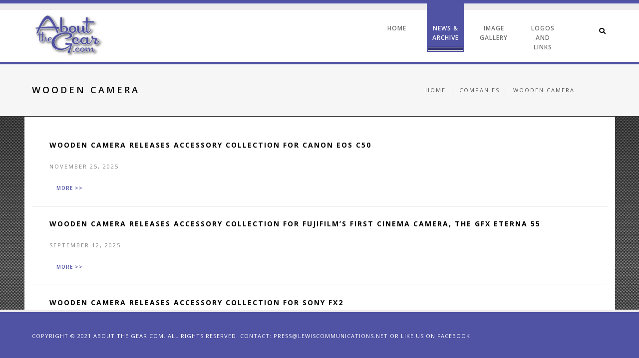

--- FILE ---
content_type: text/html; charset=UTF-8
request_url: https://aboutthegear.com/category/companies/wooden-camera
body_size: 11224
content:
<!DOCTYPE html>
<html lang="en-US" class="no-js">
<head>
    <meta charset="UTF-8">
    <meta name="viewport" content="width=device-width,initial-scale=1.0,maximum-scale=1" />
    <link rel="profile" href="http://gmpg.org/xfn/11">
    <title>Wooden Camera &#8211; aboutthegear</title>
<meta name='robots' content='max-image-preview:large' />
	<style>img:is([sizes="auto" i], [sizes^="auto," i]) { contain-intrinsic-size: 3000px 1500px }</style>
	<link rel='dns-prefetch' href='//fonts.googleapis.com' />
<link rel="alternate" type="application/rss+xml" title="aboutthegear &raquo; Feed" href="https://aboutthegear.com/feed" />
<link rel="alternate" type="application/rss+xml" title="aboutthegear &raquo; Wooden Camera Category Feed" href="https://aboutthegear.com/category/companies/wooden-camera/feed" />
<script type="text/javascript">
/* <![CDATA[ */
window._wpemojiSettings = {"baseUrl":"https:\/\/s.w.org\/images\/core\/emoji\/16.0.1\/72x72\/","ext":".png","svgUrl":"https:\/\/s.w.org\/images\/core\/emoji\/16.0.1\/svg\/","svgExt":".svg","source":{"concatemoji":"https:\/\/aboutthegear.com\/wp-includes\/js\/wp-emoji-release.min.js?ver=6.8.3"}};
/*! This file is auto-generated */
!function(s,n){var o,i,e;function c(e){try{var t={supportTests:e,timestamp:(new Date).valueOf()};sessionStorage.setItem(o,JSON.stringify(t))}catch(e){}}function p(e,t,n){e.clearRect(0,0,e.canvas.width,e.canvas.height),e.fillText(t,0,0);var t=new Uint32Array(e.getImageData(0,0,e.canvas.width,e.canvas.height).data),a=(e.clearRect(0,0,e.canvas.width,e.canvas.height),e.fillText(n,0,0),new Uint32Array(e.getImageData(0,0,e.canvas.width,e.canvas.height).data));return t.every(function(e,t){return e===a[t]})}function u(e,t){e.clearRect(0,0,e.canvas.width,e.canvas.height),e.fillText(t,0,0);for(var n=e.getImageData(16,16,1,1),a=0;a<n.data.length;a++)if(0!==n.data[a])return!1;return!0}function f(e,t,n,a){switch(t){case"flag":return n(e,"\ud83c\udff3\ufe0f\u200d\u26a7\ufe0f","\ud83c\udff3\ufe0f\u200b\u26a7\ufe0f")?!1:!n(e,"\ud83c\udde8\ud83c\uddf6","\ud83c\udde8\u200b\ud83c\uddf6")&&!n(e,"\ud83c\udff4\udb40\udc67\udb40\udc62\udb40\udc65\udb40\udc6e\udb40\udc67\udb40\udc7f","\ud83c\udff4\u200b\udb40\udc67\u200b\udb40\udc62\u200b\udb40\udc65\u200b\udb40\udc6e\u200b\udb40\udc67\u200b\udb40\udc7f");case"emoji":return!a(e,"\ud83e\udedf")}return!1}function g(e,t,n,a){var r="undefined"!=typeof WorkerGlobalScope&&self instanceof WorkerGlobalScope?new OffscreenCanvas(300,150):s.createElement("canvas"),o=r.getContext("2d",{willReadFrequently:!0}),i=(o.textBaseline="top",o.font="600 32px Arial",{});return e.forEach(function(e){i[e]=t(o,e,n,a)}),i}function t(e){var t=s.createElement("script");t.src=e,t.defer=!0,s.head.appendChild(t)}"undefined"!=typeof Promise&&(o="wpEmojiSettingsSupports",i=["flag","emoji"],n.supports={everything:!0,everythingExceptFlag:!0},e=new Promise(function(e){s.addEventListener("DOMContentLoaded",e,{once:!0})}),new Promise(function(t){var n=function(){try{var e=JSON.parse(sessionStorage.getItem(o));if("object"==typeof e&&"number"==typeof e.timestamp&&(new Date).valueOf()<e.timestamp+604800&&"object"==typeof e.supportTests)return e.supportTests}catch(e){}return null}();if(!n){if("undefined"!=typeof Worker&&"undefined"!=typeof OffscreenCanvas&&"undefined"!=typeof URL&&URL.createObjectURL&&"undefined"!=typeof Blob)try{var e="postMessage("+g.toString()+"("+[JSON.stringify(i),f.toString(),p.toString(),u.toString()].join(",")+"));",a=new Blob([e],{type:"text/javascript"}),r=new Worker(URL.createObjectURL(a),{name:"wpTestEmojiSupports"});return void(r.onmessage=function(e){c(n=e.data),r.terminate(),t(n)})}catch(e){}c(n=g(i,f,p,u))}t(n)}).then(function(e){for(var t in e)n.supports[t]=e[t],n.supports.everything=n.supports.everything&&n.supports[t],"flag"!==t&&(n.supports.everythingExceptFlag=n.supports.everythingExceptFlag&&n.supports[t]);n.supports.everythingExceptFlag=n.supports.everythingExceptFlag&&!n.supports.flag,n.DOMReady=!1,n.readyCallback=function(){n.DOMReady=!0}}).then(function(){return e}).then(function(){var e;n.supports.everything||(n.readyCallback(),(e=n.source||{}).concatemoji?t(e.concatemoji):e.wpemoji&&e.twemoji&&(t(e.twemoji),t(e.wpemoji)))}))}((window,document),window._wpemojiSettings);
/* ]]> */
</script>
<style id='wp-emoji-styles-inline-css' type='text/css'>

	img.wp-smiley, img.emoji {
		display: inline !important;
		border: none !important;
		box-shadow: none !important;
		height: 1em !important;
		width: 1em !important;
		margin: 0 0.07em !important;
		vertical-align: -0.1em !important;
		background: none !important;
		padding: 0 !important;
	}
</style>
<link rel='stylesheet' id='hcode-animate-style-css' href='https://aboutthegear.com/wp-content/themes/h-code/assets/css/animate.css?ver=3.6.2' type='text/css' media='all' />
<link rel='stylesheet' id='hcode-bootstrap-css' href='https://aboutthegear.com/wp-content/themes/h-code/assets/css/bootstrap.css?ver=3.2.0' type='text/css' media='all' />
<link rel='stylesheet' id='hcode-et-line-icons-style-css' href='https://aboutthegear.com/wp-content/themes/h-code/assets/css/et-line-icons.css?ver=2.0.1' type='text/css' media='all' />
<link rel='stylesheet' id='hcode-font-awesome-style-css' href='https://aboutthegear.com/wp-content/themes/h-code/assets/css/font-awesome.min.css?ver=5.9.0' type='text/css' media='all' />
<link rel='stylesheet' id='hcode-magnific-popup-style-css' href='https://aboutthegear.com/wp-content/themes/h-code/assets/css/magnific-popup.css?ver=2.0.1' type='text/css' media='all' />
<link rel='stylesheet' id='hcode-owl-carousel-style-css' href='https://aboutthegear.com/wp-content/themes/h-code/assets/css/owl.carousel.css?ver=2.3.4' type='text/css' media='all' />
<link rel='stylesheet' id='hcode-owl-transitions-style-css' href='https://aboutthegear.com/wp-content/themes/h-code/assets/css/owl.transitions.css?ver=2.3.4' type='text/css' media='all' />
<link rel='stylesheet' id='hcode-text-effect-style-css' href='https://aboutthegear.com/wp-content/themes/h-code/assets/css/text-effect.css?ver=2.0.1' type='text/css' media='all' />
<link rel='stylesheet' id='hcode-menu-hamburger-style-css' href='https://aboutthegear.com/wp-content/themes/h-code/assets/css/menu-hamburger.css?ver=2.0.1' type='text/css' media='all' />
<link rel='stylesheet' id='hcode-mCustomScrollbar-style-css' href='https://aboutthegear.com/wp-content/themes/h-code/assets/css/jquery.mCustomScrollbar.css?ver=2.0.1' type='text/css' media='all' />
<link rel='stylesheet' id='hcode-parent-style-css' href='https://aboutthegear.com/wp-content/themes/h-code/style.css?ver=1.0' type='text/css' media='all' />
<link rel='stylesheet' id='hcode-fonts-css' href='//fonts.googleapis.com/css?family=Open+Sans%3A100%2C300%2C400%2C500%2C600%2C700%2C800%2C900%7COswald%2C+sans-serif%3A100%2C300%2C400%2C500%2C600%2C700%2C800%2C900&#038;subset=cyrillic%2Ccyrillic-ext%2Cgreek%2Cgreek-ext%2Clatin-ext%2Cvietnamese&#038;display=swap' type='text/css' media='all' />
<!--[if lt IE 9]>
<link rel='stylesheet' id='vc_lte_ie9-css' href='https://aboutthegear.com/wp-content/plugins/js_composer/assets/css/vc_lte_ie9.min.css?ver=6.0.5' type='text/css' media='screen' />
<![endif]-->
<link rel='stylesheet' id='hcode-style-css' href='https://aboutthegear.com/wp-content/themes/h-code-child/style.css?ver=2.0.1' type='text/css' media='all' />
<link rel='stylesheet' id='hcode-responsive-style-css' href='https://aboutthegear.com/wp-content/themes/h-code/assets/css/responsive.css?ver=2.0.1' type='text/css' media='all' />
<link rel='stylesheet' id='hcode-extralayers-style-css' href='https://aboutthegear.com/wp-content/themes/h-code/assets/css/extralayers.css?ver=2.0.1' type='text/css' media='all' />
<!--[if IE]>
<link rel='stylesheet' id='hcode-ie-css' href='https://aboutthegear.com/wp-content/themes/h-code/assets/css/style-ie.css?ver=1.0' type='text/css' media='all' />
<![endif]-->
<script type="text/javascript" src="https://aboutthegear.com/wp-includes/js/jquery/jquery.min.js?ver=3.7.1" id="jquery-core-js"></script>
<script type="text/javascript" src="https://aboutthegear.com/wp-includes/js/jquery/jquery-migrate.min.js?ver=3.4.1" id="jquery-migrate-js"></script>
<!--[if lt IE 9]>
<script type="text/javascript" src="https://aboutthegear.com/wp-content/themes/h-code/assets/js/html5shiv.js?ver=3.7.3" id="hcode-html5-js"></script>
<![endif]-->
<link rel="https://api.w.org/" href="https://aboutthegear.com/wp-json/" /><link rel="alternate" title="JSON" type="application/json" href="https://aboutthegear.com/wp-json/wp/v2/categories/1178" /><link rel="EditURI" type="application/rsd+xml" title="RSD" href="https://aboutthegear.com/xmlrpc.php?rsd" />
<meta name="generator" content="Powered by WPBakery Page Builder - drag and drop page builder for WordPress."/>
<meta name="generator" content="Powered by Slider Revolution 6.6.14 - responsive, Mobile-Friendly Slider Plugin for WordPress with comfortable drag and drop interface." />
<link rel="icon" href="https://aboutthegear.com/wp-content/uploads/2021/08/cropped-header_logo-32x32.jpg" sizes="32x32" />
<link rel="icon" href="https://aboutthegear.com/wp-content/uploads/2021/08/cropped-header_logo-192x192.jpg" sizes="192x192" />
<link rel="apple-touch-icon" href="https://aboutthegear.com/wp-content/uploads/2021/08/cropped-header_logo-180x180.jpg" />
<meta name="msapplication-TileImage" content="https://aboutthegear.com/wp-content/uploads/2021/08/cropped-header_logo-270x270.jpg" />
<script>function setREVStartSize(e){
			//window.requestAnimationFrame(function() {
				window.RSIW = window.RSIW===undefined ? window.innerWidth : window.RSIW;
				window.RSIH = window.RSIH===undefined ? window.innerHeight : window.RSIH;
				try {
					var pw = document.getElementById(e.c).parentNode.offsetWidth,
						newh;
					pw = pw===0 || isNaN(pw) || (e.l=="fullwidth" || e.layout=="fullwidth") ? window.RSIW : pw;
					e.tabw = e.tabw===undefined ? 0 : parseInt(e.tabw);
					e.thumbw = e.thumbw===undefined ? 0 : parseInt(e.thumbw);
					e.tabh = e.tabh===undefined ? 0 : parseInt(e.tabh);
					e.thumbh = e.thumbh===undefined ? 0 : parseInt(e.thumbh);
					e.tabhide = e.tabhide===undefined ? 0 : parseInt(e.tabhide);
					e.thumbhide = e.thumbhide===undefined ? 0 : parseInt(e.thumbhide);
					e.mh = e.mh===undefined || e.mh=="" || e.mh==="auto" ? 0 : parseInt(e.mh,0);
					if(e.layout==="fullscreen" || e.l==="fullscreen")
						newh = Math.max(e.mh,window.RSIH);
					else{
						e.gw = Array.isArray(e.gw) ? e.gw : [e.gw];
						for (var i in e.rl) if (e.gw[i]===undefined || e.gw[i]===0) e.gw[i] = e.gw[i-1];
						e.gh = e.el===undefined || e.el==="" || (Array.isArray(e.el) && e.el.length==0)? e.gh : e.el;
						e.gh = Array.isArray(e.gh) ? e.gh : [e.gh];
						for (var i in e.rl) if (e.gh[i]===undefined || e.gh[i]===0) e.gh[i] = e.gh[i-1];
											
						var nl = new Array(e.rl.length),
							ix = 0,
							sl;
						e.tabw = e.tabhide>=pw ? 0 : e.tabw;
						e.thumbw = e.thumbhide>=pw ? 0 : e.thumbw;
						e.tabh = e.tabhide>=pw ? 0 : e.tabh;
						e.thumbh = e.thumbhide>=pw ? 0 : e.thumbh;
						for (var i in e.rl) nl[i] = e.rl[i]<window.RSIW ? 0 : e.rl[i];
						sl = nl[0];
						for (var i in nl) if (sl>nl[i] && nl[i]>0) { sl = nl[i]; ix=i;}
						var m = pw>(e.gw[ix]+e.tabw+e.thumbw) ? 1 : (pw-(e.tabw+e.thumbw)) / (e.gw[ix]);
						newh =  (e.gh[ix] * m) + (e.tabh + e.thumbh);
					}
					var el = document.getElementById(e.c);
					if (el!==null && el) el.style.height = newh+"px";
					el = document.getElementById(e.c+"_wrapper");
					if (el!==null && el) {
						el.style.height = newh+"px";
						el.style.display = "block";
					}
				} catch(e){
					console.log("Failure at Presize of Slider:" + e)
				}
			//});
		  };</script>
<style type="text/css" title="dynamic-css" class="options-output">body, input, textarea, select,.navbar-nav li.fas a,.navbar-nav li.far a,.navbar-nav li.fab a, .navbar-nav li.fas span, .navbar-nav li.far span, .navbar-nav li.fab span, .navbar-nav li.fas .dropdown-header, .navbar-nav li.far .dropdown-header, .navbar-nav li.fab .dropdown-header, footer ul li.menu-item.fas a, footer ul li.menu-item.far a, footer ul li.menu-item.fab a, .sidebar ul li.menu-item.fas a, .sidebar ul li.menu-item.far a, .sidebar ul li.menu-item.fab a{font-family:"Open Sans";}.alt-font, .cd-headline span{font-family:Oswald, sans-serif;}body{line-height:23px;font-size:13px;}.navbar .navbar-nav > li > a, .search-cart-header .subtitle{font-size:11px;}.top-cart .fa-shopping-cart, .search-cart-header i{font-size:13px;}.dropdown-header, .dropdown-menu, .simple-dropdown > ul.dropdown-menu > li a{font-size:11px;}h1{font-size:36px;}h2{font-size:24px;}h3{font-size:14px;}h4{font-size:12px;}h5{font-size:11px;}h6{font-size:13px;}h1.section-title{font-size:36px;}h2.section-title{font-size:24px;}h3.section-title{font-size:20px;}h5.section-title{font-size:14px;}h6.section-title{font-size:13px;}.text-small{line-height:15px;font-size:11px;}.text-med{line-height:26px;font-size:14px;}.text-large{line-height:24px;font-size:15px;}.text-extra-large{line-height:28px;font-size:16px;}.title-small{line-height:30px;font-size:20px;}.title-med{line-height:34px;font-size:24px;}.title-large{line-height:41px;font-size:28px;}.title-extra-large{line-height:43px;font-size:35px;}.page-title h1{font-size:20px;}.page-title span{font-size:14px;}.breadcrumb ul li{font-size:11px;}.breadcrumb ul > li+li:before{font-size:8px;}.page-title-shop h1{font-size:35px;}.page-title-small h1{font-size:18px;}.blog-details-headline{line-height:24px;font-size:18px;}.standard-post-meta{line-height:23px;font-size:11px;}.full-width-headline h2{line-height:55px;font-size:40px;}.full-width-headline .full-width-header-post-meta{line-height:23px;font-size:13px;}.blog-single-full-width-with-image-slider-headline{line-height:64px;font-size:50px;}.blog-headline .blog-single-full-width-with-image-slider-meta{line-height:23px;font-size:25px;}.bg-blck-overlay{background:rgba(0,0,0,0.85);}.bg-white{background:#FFFFFF;}.bg-yellow{background:#e6af2a;}.bg-deep-yellow{background:#f7f5e7;}.bg-golden-yellow{background:#c3bd86;}.bg-fast-yellow{background:#fdd947;}.bg-dark-gray{background:#252525;}.bg-mid-gray{background:#d4d4d4;}.bg-black{background:#000000;}.bg-green{background:#70bd5b;}.bg-gray{background:#f6f6f6;}.bg-yellow-ochre{background:#997546;}.bg-deep-brown{background:#544441;}.bg-orange{background:#c24742;}.bg-deep-orange{background:#f15a22;}.bg-fast-orange{background:#ff513b;}.bg-pink{background:#c2345f;}.bg-deep-red{background:#e75e50;}.bg-red{background:#d21616;}.bg-deep-pink{background:#e53878;}.bg-light-pink{background:#dc378e;}.bg-fast-pink{background:#ff1a56;}.bg-magenta{background:#d94378;}.bg-light-yellow{background:#f8f7f5;}.bg-dark-green{background:#60a532;}.bg-dark-blue{background:#3273a5;}.bg-violet{background:#6c407e;}.bg-light-gray{background:#f8f7f7;}.bg-light-gray2{background:#f4f4f4;}.bg-light-gray3{background:#fcfcfc;}.bg-slider{background:rgba(27,22,28,0.9);}.wide-separator-line{background:#e5e5e5;}.video-background{background:rgba(67,67,67,0.5);}.overlay-yellow{background:#ffca18;}.overlay-blue{background:#8ac4fe;}.overlay-gray{background:#f4f5f6;}.overlay-green{background:#71f1b9;}.transparent-header.shrink-nav{background:#ffffff;}.dropdown-menu, .simple-dropdown > ul.dropdown-menu > li > ul.mega-sub-menu, .navbar > .nav-header-container .navbar-nav.default-menu-wrapper > li.page_item_has_children .children, .navbar > .nav-header-container .navbar-nav.default-menu-wrapper > li.menu-item-has-children .sub-menu, .navbar > .nav-header-container .navbar-nav.default-menu-wrapper > li.page_item_has_children .children li .children, .navbar > .nav-header-container .navbar-nav.default-menu-wrapper > li.menu-item-has-children .sub-menu li .sub-menu{background:rgba(27,22,28,0.95);}.cart-content{background:rgba(27,22,28,0.95);}.white-header{background:#ffffff;}.white-header.shrink-nav{background:#ffffff;}.white-header .dropdown-menu, .white-header .simple-dropdown > ul.dropdown-menu > li > ul.mega-sub-menu, .navbar.white-header > .nav-header-container .navbar-nav.default-menu-wrapper > li.page_item_has_children .children, .navbar.white-header > .nav-header-container .navbar-nav.default-menu-wrapper > li.menu-item-has-children .sub-menu, .navbar.white-header > .nav-header-container .navbar-nav.default-menu-wrapper > li.page_item_has_children .children li .children, .navbar.white-header > .nav-header-container .navbar-nav.default-menu-wrapper > li.menu-item-has-children .sub-menu li .sub-menu{background:rgba(27,22,28,0.95);}.white-header .search-cart-header .cart-content{background:rgba(27,22,28,0.95);}.static-sticky, header .static-sticky{background:#ffffff;}.static-sticky.shrink-nav, header .static-sticky.shrink-nav{background:#ffffff;}header .static-sticky .dropdown-menu, header .static-sticky .simple-dropdown > ul.dropdown-menu > li > ul.mega-sub-menu, .static-sticky .dropdown-menu, .static-sticky .simple-dropdown > ul.dropdown-menu > li > ul.mega-sub-menu, .navbar.static-sticky > .nav-header-container .navbar-nav.default-menu-wrapper > li.page_item_has_children .children, .navbar.static-sticky > .nav-header-container .navbar-nav.default-menu-wrapper > li.menu-item-has-children .sub-menu, .navbar.static-sticky > .nav-header-container .navbar-nav.default-menu-wrapper > li.page_item_has_children .children li .children, .navbar.static-sticky > .nav-header-container .navbar-nav.default-menu-wrapper > li.menu-item-has-children .sub-menu li .sub-menu{background:rgba(27,22,28,0.95);}header .static-sticky .cart-content, .static-sticky .cart-content{background:rgba(27,22,28,0.95);}.static-sticky-gray, header .static-sticky-gray{background:#f6f6f6;}.static-sticky-gray.shrink-nav, header .static-sticky-gray.shrink-nav{background:#ffffff;}header .static-sticky-gray .dropdown-menu, header .static-sticky-gray .simple-dropdown > ul.dropdown-menu > li > ul.mega-sub-menu, .navbar.static-sticky-gray > .nav-header-container .navbar-nav.default-menu-wrapper > li.page_item_has_children .children, .navbar.static-sticky-gray > .nav-header-container .navbar-nav.default-menu-wrapper > li.menu-item-has-children .sub-menu, .navbar.static-sticky-gray > .nav-header-container .navbar-nav.default-menu-wrapper > li.page_item_has_children .children li .children, .navbar.static-sticky-gray > .nav-header-container .navbar-nav.default-menu-wrapper > li.menu-item-has-children .sub-menu li .sub-menu{background:rgba(27,22,28,0.95);}header .static-sticky-gray .cart-content{background:rgba(27,22,28,0.95);}.nav-dark{background:#000000;}.nav-dark.shrink-nav{background:#000000;}.nav-dark .dropdown-menu, .nav-dark .simple-dropdown > ul.dropdown-menu > li > ul.mega-sub-menu, .navbar.nav-dark > .nav-header-container .navbar-nav.default-menu-wrapper > li.page_item_has_children .children, .navbar.nav-dark > .nav-header-container .navbar-nav.default-menu-wrapper > li.menu-item-has-children .sub-menu, .navbar.nav-dark > .nav-header-container .navbar-nav.default-menu-wrapper > li.page_item_has_children .children li .children, .navbar.nav-dark > .nav-header-container .navbar-nav.default-menu-wrapper > li.menu-item-has-children .sub-menu li .sub-menu{background:rgba(0,0,0,0.9);}.nav-dark .cart-content{background:rgba(0,0,0,0.9);}.nav-dark-transparent{background:rgba(0,0,0,0.8);}.nav-dark-transparent.shrink-nav{background:rgba(0,0,0,0.8);}.nav-dark-transparent .dropdown-menu, .nav-dark-transparent .simple-dropdown > ul.dropdown-menu > li > ul.mega-sub-menu, .navbar.nav-dark-transparent > .nav-header-container .navbar-nav.default-menu-wrapper > li.page_item_has_children .children, .navbar.nav-dark-transparent > .nav-header-container .navbar-nav.default-menu-wrapper > li.menu-item-has-children .sub-menu, .navbar.nav-dark-transparent > .nav-header-container .navbar-nav.default-menu-wrapper > li.page_item_has_children .children li .children, .navbar.nav-dark-transparent > .nav-header-container .navbar-nav.default-menu-wrapper > li.menu-item-has-children .sub-menu li .sub-menu{background:rgba(0,0,0,0.9);}.nav-dark-transparent .cart-content{background:rgba(0,0,0,0.9);}.nav-light-transparent{background:rgba(255,255,255,0.8);}.nav-light-transparent.shrink-nav{background:rgba(255,255,255,0.8);}.nav-light-transparent .dropdown-menu, .nav-light-transparent .simple-dropdown > ul.dropdown-menu > li > ul.mega-sub-menu, .navbar.nav-light-transparent > .nav-header-container .navbar-nav.default-menu-wrapper > li.page_item_has_children .children, .navbar.nav-light-transparent > .nav-header-container .navbar-nav.default-menu-wrapper > li.menu-item-has-children .sub-menu, .navbar.nav-light-transparent > .nav-header-container .navbar-nav.default-menu-wrapper > li.page_item_has_children .children li .children, .navbar.nav-light-transparent > .nav-header-container .navbar-nav.default-menu-wrapper > li.menu-item-has-children .sub-menu li .sub-menu{background:rgba(0,0,0,0.9);}.nav-light-transparent .cart-content{background:rgba(0,0,0,0.9);}.non-sticky{background:#ffffff;}.non-sticky .dropdown-menu, .non-sticky .simple-dropdown > ul.dropdown-menu > li > ul.mega-sub-menu, .navbar.non-sticky > .nav-header-container .navbar-nav.default-menu-wrapper > li.page_item_has_children .children, .navbar.non-sticky > .nav-header-container .navbar-nav.default-menu-wrapper > li.menu-item-has-children .sub-menu, .navbar.non-sticky > .nav-header-container .navbar-nav.default-menu-wrapper > li.page_item_has_children .children li .children, .navbar.non-sticky > .nav-header-container .navbar-nav.default-menu-wrapper > li.menu-item-has-children .sub-menu li .sub-menu{background:rgba(0,0,0,0.9);}.non-sticky .cart-content{background:rgba(0,0,0,0.9);}.hamburger-menu1{background:#000000;}.full-width-pull-menu .menu-wrap{background:#1a1a1a;}.bg-hamburger-menu3{background:#ffffff;}body{color:#000000;}a{color:#000000;}a:hover{color:#575757;}h1, h2, h3, h4, h5{color:#000000;}.breadcrumb-white-text a, .breadcrumb-white-text li{color:#FFFFFF;}.breadcrumb-gray-text a, .breadcrumb-gray-text{color:#575757;}i{color:#9a9a9a;}.white-text{color:#FFFFFF;}.magenta-text{color:#d94378;}.orange-text{color:#ff513b;}.orange-light-text{color:#ef824c;}.deep-red-text{color:#e75e50;}.red-text{color:#d50f0f;}.black-text{color:#000000;}a.black-text-link, a.black-text-link i, footer ul.list-inline li a{color:#000000;}a.black-text-link:hover, a.black-text-link:hover i, footer ul.list-inline li a:hover{color:#858585;}a.white-text-link, a.white-text-link i{color:#FFFFFF;}a.white-text-link:hover, a.white-text-link:hover i{color:#ababab;}a.gray-text-link, footer ul li a{color:#626262;}a.gray-text-link:hover, footer ul li a:hover{color:#000000;}.yellow-text{color:#e6af2a;}.yellow-text2{color:#fdd947;}.fast-yellow-text{color:#f7d23d;}.pink-text{color:#d9378e;}.light-gray-text{color:#ababab;}.light-gray-text2, .blog-date, .blog-date a{color:#828282;}.deep-gray-text{color:#464646;}.deep-light-gray-text{color:#878787;}.gray-text{color:#7f7f7f;}.dark-gray-text{color:#373737;}.navbar .mobile-accordion-menu, .navbar > .nav-header-container .accordion-menu.mobile-accordion-menu .navbar-collapse{background:#000000;}.top-header-area{background:#000000;}.hcode-footer-wrapper{background-color:#5052a3;}.hcode-footer-wrapper h6{color:#ffffff;}.hcode-footer-wrapper a{color:#ffffff;}.hcode-footer-wrapper a:hover{color:#eaeaea;}.hcode-main-footer{background-color:#5052a3;}.hcode-footer-middle{color:#ffffff;}.hcode-footer-middle a{color:#ffffff;}.hcode-footer-middle a:hover{color:#cccccc;}.hcode-footer-bottom{background-color:#5052a3;}.hcode-footer-bottom .copyright{color:#ffffff;}.hcode-footer-bottom a{color:#ffffff;}.hcode-footer-bottom a:hover{color:#d6d6d6;}</style><noscript><style> .wpb_animate_when_almost_visible { opacity: 1; }</style></noscript></head>
<body class="archive category category-wooden-camera category-1178 wp-theme-h-code wp-child-theme-h-code-child hcode-menu-custom-color wpb-js-composer js-comp-ver-6.0.5 vc_responsive">
<nav class="navbar navbar-default navbar-fixed-top nav-transparent overlay-nav sticky-nav white-header nav-border-bottom  hcode-nav-margin nav-black " data-menu-hover-delay="100" data-offset=0><div class="nav-header-container container"><div class="row"><div class="hcode-header-logo "><a class="logo-light" href="https://aboutthegear.com/"><img alt="aboutthegear" src="https://aboutthegear.com/wp-content/uploads/2019/06/header_logo.jpg" class="logo" data-no-lazy="1" /><img alt="aboutthegear" src="https://aboutthegear.com/wp-content/uploads/2019/06/header_logo.jpg" class="retina-logo" data-no-lazy="1" style="width:146px; max-height:87px;" /></a><a class="logo-dark" href="https://aboutthegear.com/"><img alt="aboutthegear" src="https://aboutthegear.com/wp-content/uploads/2019/06/header_logo.jpg" class="logo" data-no-lazy="1" /><img alt="aboutthegear" src="https://aboutthegear.com/wp-content/uploads/2019/06/header_logo.jpg" class="retina-logo-light" data-no-lazy="1" style="width:146px; max-height:87px;" /></a></div><div class=" menu-right-align accordion-menu"><div class="navbar-header"><button type="button" class="navbar-toggle" data-toggle="collapse" data-target=".navbar-collapse"><span class="sr-only">Toggle navigation</span><span class="icon-bar"></span><span class="icon-bar"></span><span class="icon-bar"></span></button></div><div id="mega-menu" class="navbar-collapse collapse"><ul id="menu-mainmenu" class="mega-menu-ul nav navbar-nav default-menu-wrapper"><li id="menu-item-8" class="menu-item menu-item-type-post_type menu-item-object-page menu-item-home menu-item-8"><a href="https://aboutthegear.com/">Home</a></li>
<li id="menu-item-44" class="menu-item menu-item-type-taxonomy menu-item-object-category current-menu-ancestor current-menu-parent menu-item-has-children menu-item-44"><a href="https://aboutthegear.com/category/news">News &#038; Archive</a>
<ul class="sub-menu">
	<li id="menu-item-15103" class="menu-item menu-item-type-taxonomy menu-item-object-category menu-item-15103"><a href="https://aboutthegear.com/category/companies/astera">Astera</a></li>
	<li id="menu-item-15140" class="menu-item menu-item-type-taxonomy menu-item-object-category menu-item-15140"><a href="https://aboutthegear.com/category/companies/blackcamsystem">Blackcam Robotics</a></li>
	<li id="menu-item-7863" class="menu-item menu-item-type-taxonomy menu-item-object-category menu-item-7863"><a href="https://aboutthegear.com/category/companies/cine-gear-expo">Cine Gear Expo</a></li>
	<li id="menu-item-15142" class="menu-item menu-item-type-taxonomy menu-item-object-category menu-item-15142"><a href="https://aboutthegear.com/category/companies/cineflares">Cineflares Lens Lab</a></li>
	<li id="menu-item-14297" class="menu-item menu-item-type-taxonomy menu-item-object-category menu-item-14297"><a href="https://aboutthegear.com/category/companies/cinelease">Cinelease</a></li>
	<li id="menu-item-12016" class="menu-item menu-item-type-taxonomy menu-item-object-category menu-item-12016"><a href="https://aboutthegear.com/category/companies/creative-solutions">Creative Solutions</a></li>
	<li id="menu-item-5704" class="menu-item menu-item-type-taxonomy menu-item-object-category menu-item-5704"><a href="https://aboutthegear.com/category/companies/dopchoice">DoPchoice</a></li>
	<li id="menu-item-59" class="menu-item menu-item-type-taxonomy menu-item-object-category menu-item-59"><a href="https://aboutthegear.com/category/companies/k-tek">K-Tek</a></li>
	<li id="menu-item-10711" class="menu-item menu-item-type-taxonomy menu-item-object-category menu-item-10711"><a href="https://aboutthegear.com/category/companies/matthews">Matthews</a></li>
	<li id="menu-item-8928" class="menu-item menu-item-type-taxonomy menu-item-object-category menu-item-8928"><a href="https://aboutthegear.com/category/companies/the-light-bridge">The Lightbridge</a></li>
	<li id="menu-item-14732" class="menu-item menu-item-type-taxonomy menu-item-object-category menu-item-14732"><a href="https://aboutthegear.com/category/companies/shotdeck">ShotDeck</a></li>
	<li id="menu-item-10898" class="menu-item menu-item-type-taxonomy menu-item-object-category menu-item-10898"><a href="https://aboutthegear.com/category/companies/small_hd">SmallHD</a></li>
	<li id="menu-item-12017" class="menu-item menu-item-type-taxonomy menu-item-object-category menu-item-12017"><a href="https://aboutthegear.com/category/companies/steadicam">Steadicam</a></li>
	<li id="menu-item-10900" class="menu-item menu-item-type-taxonomy menu-item-object-category menu-item-10900"><a href="https://aboutthegear.com/category/companies/teradek-companies">Teradek</a></li>
	<li id="menu-item-11704" class="menu-item menu-item-type-taxonomy menu-item-object-category menu-item-11704"><a href="https://aboutthegear.com/category/companies/tiffen">Tiffen Filters</a></li>
	<li id="menu-item-11703" class="menu-item menu-item-type-taxonomy menu-item-object-category current-menu-item menu-item-11703"><a href="https://aboutthegear.com/category/companies/wooden-camera" aria-current="page">Wooden Camera</a></li>
	<li id="menu-item-12019" class="menu-item menu-item-type-taxonomy menu-item-object-category menu-item-12019"><a href="https://aboutthegear.com/category/companies/zeiss">Zeiss</a></li>
</ul>
</li>
<li id="menu-item-7308" class="menu-item menu-item-type-post_type menu-item-object-page menu-item-has-children menu-item-7308"><a href="https://aboutthegear.com/imagegallery">Image Gallery</a>
<ul class="sub-menu">
	<li id="menu-item-6129" class="menu-item menu-item-type-post_type menu-item-object-page menu-item-6129"><a href="https://aboutthegear.com/?page_id=6114">BB&#038;S Lighting</a></li>
	<li id="menu-item-10391" class="menu-item menu-item-type-post_type menu-item-object-page menu-item-10391"><a href="https://aboutthegear.com/cine-gear-expo">Cine Gear Expo</a></li>
	<li id="menu-item-6126" class="menu-item menu-item-type-post_type menu-item-object-page menu-item-6126"><a href="https://aboutthegear.com/dopchoice">DoPchoice</a></li>
	<li id="menu-item-6127" class="menu-item menu-item-type-post_type menu-item-object-page menu-item-6127"><a href="https://aboutthegear.com/ktek">KTek</a></li>
	<li id="menu-item-6131" class="menu-item menu-item-type-post_type menu-item-object-page menu-item-6131"><a href="https://aboutthegear.com/smallhd">SMALLHD</a></li>
</ul>
</li>
<li id="menu-item-12252" class="menu-item menu-item-type-post_type menu-item-object-page menu-item-12252"><a href="https://aboutthegear.com/logos-and-links-2">Logos and Links</a></li>
</ul></div></div><div class="search-cart-header"><div id="top-search"><a href="#search-header" class="header-search-form"><i class="fas fa-search"></i></a></div><form id="search-header" method="get" action="https://aboutthegear.com/" name="search-header" class="mfp-hide search-form-result"><div class="search-form position-relative"><button type="submit" class="fas fa-search close-search search-button black-text"></button><input type="text" name="s" class="search-input" value="" placeholder="Enter your keywords..." autocomplete="off"></div></form></div></div></div></nav><section class="page-title-section page-title page-title-small bg-gray"><div class="container"><div class="row"><div class="col-lg-8 col-md-7 col-sm-12 animated fadeInUp"><h1 class="black-text">Wooden Camera</h1></div><div class="col-lg-4 col-md-5 col-sm-12 breadcrumb text-uppercase wow fadeInUp xs-display-none" data-wow-duration="600ms"><ul class="breadcrumb-gray-text"><li><a href="https://aboutthegear.com" title="Browse to: Home">Home</a></li><li><a href="https://aboutthegear.com/category/companies" title="Browse to: Companies">Companies</a></li><li>Wooden Camera</li>
</ul></div></div></div></section><section class="parent-section headertype6"><div class="container"><div class="row"><div class=""><div class="post-16496 post type-post status-publish format-standard has-post-thumbnail hentry category-accessories category-wooden-camera tag-arca-swiss tag-battery-mount tag-camera-accessories tag-camera-support tag-canon tag-canon-camera tag-cinematography tag-elite-accessory-system tag-film-production tag-gold-mount tag-lemo tag-monitor-hinge tag-professional-camera-support-accessories tag-red-camera tag-red-komodo tag-smallhd tag-sony tag-support-accessories tag-teradek tag-top-handle tag-top-plate tag-tv-production tag-v-mount tag-vitec-group tag-wooden-camera"><div class="col-md-12 blog-listing blog-list-layout"><div class="blog-details col-md-7 col-sm-6 col-xs-12 margin-six-bottom xs-margin-bottom-35px"><div class="blog-title entry-title"><a href="https://aboutthegear.com/accessories/wooden-camera-releases-accessory-collection-for-canon-eos-c50" rel="bookmark">Wooden Camera Releases Accessory Collection for Canon EOS C50</a></div><div class="blog-date margin-five-bottom"><span class="published">November 25, 2025</span><time class="updated display-none" datetime="2025-11-25T11:50:36-08:00">November 25, 2025</time></div><div class="blog-short-description entry-content"><p>&nbsp; &nbsp; Irvine, CA – November 25, 2025 – Wooden Camera today announced the release of its new Accessory Collection for the Canon EOS C50. The new lineup includes a...</p>
</div><div class="hcode-custom-meta margin-three-top sm-margin-six-top xs-no-margin-top"><div class="hcode-continue-button"><a class="highlight-button btn btn-small xs-no-margin-bottom" href="https://aboutthegear.com/accessories/wooden-camera-releases-accessory-collection-for-canon-eos-c50">MORE >></a></div><div class="hcode-show-likes"></div></div></div></div><div class="col-md-12 col-sm-12 col-xs-12 margin-six-bottom xs-display-none"><div class="separator-line-thin bg-mid-gray"></div></div></div><div class="post-16281 post type-post status-publish format-standard has-post-thumbnail hentry category-news category-wooden-camera tag-arca-swiss tag-battery-mount tag-camera-accessories tag-camera-support tag-canon tag-canon-camera tag-cinematography tag-elite-accessory-system tag-film-production tag-gold-mount tag-lemo tag-monitor-hinge tag-professional-camera-support-accessories tag-red-camera tag-red-komodo tag-smallhd tag-sony tag-support-accessories tag-teradek tag-top-handle tag-top-plate tag-tv-production tag-v-mount tag-vitec-group tag-wooden-camera"><div class="col-md-12 blog-listing blog-list-layout"><div class="blog-details col-md-7 col-sm-6 col-xs-12 margin-six-bottom xs-margin-bottom-35px"><div class="blog-title entry-title"><a href="https://aboutthegear.com/news/wooden-camera-releases-accessory-collection-for-fujifilms-first-cinema-camera-the-gfx-eterna-55" rel="bookmark">Wooden Camera Releases Accessory Collection for FUJIFILM’s First Cinema Camera, the GFX ETERNA 55</a></div><div class="blog-date margin-five-bottom"><span class="published">September 12, 2025</span><time class="updated display-none" datetime="2025-09-12T01:03:36-07:00">September 12, 2025</time></div><div class="blog-short-description entry-content"><p>&nbsp; Irvine, CA – September 12, 2025 – Wooden Camera announces the release of its new Accessory Collection for the FUJIFILM GFX ETERNA 55. The highlights of this collection include...</p>
</div><div class="hcode-custom-meta margin-three-top sm-margin-six-top xs-no-margin-top"><div class="hcode-continue-button"><a class="highlight-button btn btn-small xs-no-margin-bottom" href="https://aboutthegear.com/news/wooden-camera-releases-accessory-collection-for-fujifilms-first-cinema-camera-the-gfx-eterna-55">MORE >></a></div><div class="hcode-show-likes"></div></div></div></div><div class="col-md-12 col-sm-12 col-xs-12 margin-six-bottom xs-display-none"><div class="separator-line-thin bg-mid-gray"></div></div></div><div class="post-16120 post type-post status-publish format-standard has-post-thumbnail hentry category-wooden-camera tag-arca-swiss tag-battery-mount tag-camera-accessories tag-camera-support tag-canon tag-canon-camera tag-cinematography tag-elite-accessory-system tag-film-production tag-gold-mount tag-lemo tag-monitor-hinge tag-professional-camera-support-accessories tag-red-camera tag-red-komodo tag-smallhd tag-sony tag-support-accessories tag-teradek tag-top-handle tag-top-plate tag-tv-production tag-v-mount tag-vitec-group tag-wooden-camera"><div class="col-md-12 blog-listing blog-list-layout"><div class="blog-details col-md-7 col-sm-6 col-xs-12 margin-six-bottom xs-margin-bottom-35px"><div class="blog-title entry-title"><a href="https://aboutthegear.com/companies/wooden-camera/wooden-camera-releases-accessory-collection-for-sony-fx2" rel="bookmark">Wooden Camera Releases Accessory Collection for Sony FX2</a></div><div class="blog-date margin-five-bottom"><span class="published">August 14, 2025</span><time class="updated display-none" datetime="2025-08-13T16:20:51-07:00">August 13, 2025</time></div><div class="blog-short-description entry-content"><p>&nbsp; &nbsp; Irvine, CA – August 14, 2025 – Wooden Camera announces the release of its new Accessory Collection for the Sony FX2. Designed with modularity and affordability in mind,...</p>
</div><div class="hcode-custom-meta margin-three-top sm-margin-six-top xs-no-margin-top"><div class="hcode-continue-button"><a class="highlight-button btn btn-small xs-no-margin-bottom" href="https://aboutthegear.com/companies/wooden-camera/wooden-camera-releases-accessory-collection-for-sony-fx2">MORE >></a></div><div class="hcode-show-likes"></div></div></div></div><div class="col-md-12 col-sm-12 col-xs-12 margin-six-bottom xs-display-none"><div class="separator-line-thin bg-mid-gray"></div></div></div><div class="post-15863 post type-post status-publish format-standard has-post-thumbnail hentry category-accessories category-camera-support category-creative-solutions category-news category-wooden-camera tag-arca-swiss tag-battery-mount tag-camera-accessories tag-camera-support tag-canon tag-cinematography tag-film-production tag-gold-mount tag-lemo tag-monitor-hinge tag-professional-camera-support-accessories tag-red-camera tag-red-komodo tag-smallhd tag-support-accessories tag-teradek tag-top-handle tag-top-plate tag-tv-production tag-v-mount tag-vitec-group tag-wooden-camera"><div class="col-md-12 blog-listing blog-list-layout"><div class="blog-details col-md-7 col-sm-6 col-xs-12 margin-six-bottom xs-margin-bottom-35px"><div class="blog-title entry-title"><a href="https://aboutthegear.com/news/wooden-camera-launches-the-elite-handheld-accessories" rel="bookmark">Wooden Camera Launches the Elite Handheld Accessories</a></div><div class="blog-date margin-five-bottom"><span class="published">June 12, 2025</span><time class="updated display-none" datetime="2025-06-12T12:01:28-07:00">June 12, 2025</time></div><div class="blog-short-description entry-content"><p>Irvine, CA – June 12, 2025 – Wooden Camera, a leading innovator in camera accessories, is proud to announce the launch of Elite Handheld Accessories that includes new innovative designs...</p>
</div><div class="hcode-custom-meta margin-three-top sm-margin-six-top xs-no-margin-top"><div class="hcode-continue-button"><a class="highlight-button btn btn-small xs-no-margin-bottom" href="https://aboutthegear.com/news/wooden-camera-launches-the-elite-handheld-accessories">MORE >></a></div><div class="hcode-show-likes"></div></div></div></div><div class="col-md-12 col-sm-12 col-xs-12 margin-six-bottom xs-display-none"><div class="separator-line-thin bg-mid-gray"></div></div></div><div class="post-15687 post type-post status-publish format-standard has-post-thumbnail hentry category-creative-solutions category-news category-wooden-camera tag-arca-swiss tag-battery-mount tag-blackmagic tag-camera-accessories tag-camera-support tag-canon tag-canon-camera tag-cinematography tag-elite-accessory-system tag-film-production tag-gold-mount tag-lemo tag-monitor-hinge tag-professional-camera-support-accessories tag-red-camera tag-red-komodo tag-smallhd tag-sony tag-support-accessories tag-teradek tag-top-handle tag-top-plate tag-tv-production tag-ursa tag-v-mount tag-vitec-group tag-wooden-camera"><div class="col-md-12 blog-listing blog-list-layout"><div class="blog-details col-md-7 col-sm-6 col-xs-12 margin-six-bottom xs-margin-bottom-35px"><div class="blog-title entry-title"><a href="https://aboutthegear.com/news/wooden-camera-launches-accessories-for-the-blackmagic-ursa-cine-12k-17k-camera" rel="bookmark">Wooden Camera Launches Accessories for the Blackmagic URSA Cine 12K/17K Camera</a></div><div class="blog-date margin-five-bottom"><span class="published">May 8, 2025</span><time class="updated display-none" datetime="2025-05-08T09:16:55-07:00">May 8, 2025</time></div><div class="blog-short-description entry-content"><p>Irvine, CA – May 8, 2025 – Wooden Camera, a leading innovator in camera accessories, is proud to announce the launch of a new line of products for the Blackmagic...</p>
</div><div class="hcode-custom-meta margin-three-top sm-margin-six-top xs-no-margin-top"><div class="hcode-continue-button"><a class="highlight-button btn btn-small xs-no-margin-bottom" href="https://aboutthegear.com/news/wooden-camera-launches-accessories-for-the-blackmagic-ursa-cine-12k-17k-camera">MORE >></a></div><div class="hcode-show-likes"></div></div></div></div><div class="col-md-12 col-sm-12 col-xs-12 margin-six-bottom xs-display-none"><div class="separator-line-thin bg-mid-gray"></div></div></div><div class="post-15375 post type-post status-publish format-standard has-post-thumbnail hentry category-accessories category-creative-solutions category-news category-wooden-camera"><div class="col-md-12 blog-listing blog-list-layout"><div class="blog-details col-md-7 col-sm-6 col-xs-12 margin-six-bottom xs-margin-bottom-35px"><div class="blog-title entry-title"><a href="https://aboutthegear.com/news/wooden-camera-announces-release-of-gold-mount-plus-d-box-and-arri-lpl-mount-for-sony-cameras" rel="bookmark">Wooden Camera Announces Release of Gold Mount Plus D-Box™ and ARRI® LPL Mount for Sony Cameras</a></div><div class="blog-date margin-five-bottom"><span class="published">March 5, 2025</span><time class="updated display-none" datetime="2025-03-06T08:03:30-08:00">March 6, 2025</time></div><div class="blog-short-description entry-content"><p>Irvine, CA - March 4, 2025 — Wooden Camera announced two new additions to the accessories for Sony Cameras. The new Gold Mount Plus D-Box is compatible with Sony VENICE...</p>
</div><div class="hcode-custom-meta margin-three-top sm-margin-six-top xs-no-margin-top"><div class="hcode-continue-button"><a class="highlight-button btn btn-small xs-no-margin-bottom" href="https://aboutthegear.com/news/wooden-camera-announces-release-of-gold-mount-plus-d-box-and-arri-lpl-mount-for-sony-cameras">MORE >></a></div><div class="hcode-show-likes"></div></div></div></div><div class="col-md-12 col-sm-12 col-xs-12 margin-six-bottom xs-display-none"><div class="separator-line-thin bg-mid-gray"></div></div></div><div class="post-14809 post type-post status-publish format-standard has-post-thumbnail hentry category-accessories category-companies category-creative-solutions category-news category-wooden-camera tag-arca-swiss tag-battery-mount tag-camera-accessories tag-camera-support tag-canon tag-canon-camera tag-cinematography tag-elite-accessory-system tag-film-production tag-gold-mount tag-lemo tag-monitor-hinge tag-professional-camera-support-accessories tag-red-camera tag-red-komodo tag-smallhd tag-sony tag-support-accessories tag-teradek tag-top-handle tag-top-plate tag-tv-production tag-v-mount tag-vitec-group tag-wooden-camera"><div class="col-md-12 blog-listing blog-list-layout"><div class="blog-details col-md-7 col-sm-6 col-xs-12 margin-six-bottom xs-margin-bottom-35px"><div class="blog-title entry-title"><a href="https://aboutthegear.com/news/wooden-camera-reveals-the-elite-accessory-system-for-canon-eos-c80" rel="bookmark">Wooden Camera Reveals the Elite Accessory System for Canon EOS C80</a></div><div class="blog-date margin-five-bottom"><span class="published">September 9, 2024</span><time class="updated display-none" datetime="2024-09-09T10:22:10-07:00">September 9, 2024</time></div><div class="blog-short-description entry-content"><p>World Premiere at IBC&nbsp;Stand 13.A05 Irvine, CA, September 9, 2024 — Wooden Camera is announcing an Elite Accessory System for the new Canon EOS C80. The collection features new designs...</p>
</div><div class="hcode-custom-meta margin-three-top sm-margin-six-top xs-no-margin-top"><div class="hcode-continue-button"><a class="highlight-button btn btn-small xs-no-margin-bottom" href="https://aboutthegear.com/news/wooden-camera-reveals-the-elite-accessory-system-for-canon-eos-c80">MORE >></a></div><div class="hcode-show-likes"></div></div></div></div><div class="col-md-12 col-sm-12 col-xs-12 margin-six-bottom xs-display-none"><div class="separator-line-thin bg-mid-gray"></div></div></div><div class="post-14766 post type-post status-publish format-standard has-post-thumbnail hentry category-accessories category-companies category-creative-solutions category-news category-small_hd category-wooden-camera tag-3d-luts tag-aperture-adjustment tag-arca-swiss tag-autofocus tag-battery-mount tag-broadcast tag-buttons tag-camera-accessories tag-camera-control tag-camera-support tag-canon tag-cinematography tag-color-saturation tag-creative-solutions tag-daylight tag-elite-accessory-system tag-film tag-film-production tag-focus tag-focus-pro tag-frame-rate tag-gold-mount tag-highlight-roll-off tag-lcd tag-lemo tag-lightweight-design tag-monitor tag-monitor-hinge tag-nits tag-oled tag-on-camera-monitoring tag-output-tone-map tag-pageos tag-professional-camera-support-accessories tag-quantum tag-recording-format tag-red-camera tag-red-komodo tag-resolution tag-shutter-speed tag-smallhd tag-sony tag-support-accessories tag-teradek tag-top-handle tag-top-plate tag-touchscreen tag-tv-production tag-v-mount tag-video tag-vitec-group tag-wooden-camera"><div class="col-md-12 blog-listing blog-list-layout"><div class="blog-details col-md-7 col-sm-6 col-xs-12 margin-six-bottom xs-margin-bottom-35px"><div class="blog-title entry-title"><a href="https://aboutthegear.com/news/smallhd-introduces-custom-colored-ultra-7s" rel="bookmark">SmallHD Introduces Custom Colors for Ultra 7 Monitors</a></div><div class="blog-date margin-five-bottom"><span class="published">August 27, 2024</span><time class="updated display-none" datetime="2024-08-27T11:46:22-07:00">August 27, 2024</time></div><div class="blog-short-description entry-content"><p>Raleigh, NC, August 27, 2024 — SmallHD is excited to announce the ability for users to customize colors on their flagship onboard monitor: Ultra 7. This versatile, and ultra-bright monitor...</p>
</div><div class="hcode-custom-meta margin-three-top sm-margin-six-top xs-no-margin-top"><div class="hcode-continue-button"><a class="highlight-button btn btn-small xs-no-margin-bottom" href="https://aboutthegear.com/news/smallhd-introduces-custom-colored-ultra-7s">MORE >></a></div><div class="hcode-show-likes"></div></div></div></div><div class="col-md-12 col-sm-12 col-xs-12 margin-six-bottom xs-display-none"><div class="separator-line-thin bg-mid-gray"></div></div></div><div class="post-14715 post type-post status-publish format-standard has-post-thumbnail hentry category-accessories category-companies category-news category-wooden-camera tag-accessories tag-camera-accessories tag-camera-rig tag-cinematography tag-creative-solutions tag-elite-accessory-system tag-filmmaking tag-wooden-camera"><div class="col-md-12 blog-listing blog-list-layout"><div class="blog-details col-md-7 col-sm-6 col-xs-12 margin-six-bottom xs-margin-bottom-35px"><div class="blog-title entry-title"><a href="https://aboutthegear.com/news/wooden-camera-announces-release-of-the-elite-accessory-system-for-canon-eos-c400" rel="bookmark">Wooden Camera Announces Release of the Elite Accessory System for Canon EOS C400</a></div><div class="blog-date margin-five-bottom"><span class="published">July 30, 2024</span><time class="updated display-none" datetime="2024-07-30T16:11:57-07:00">July 30, 2024</time></div><div class="blog-short-description entry-content"><p>Irvine, CA, July, 30, 2024 — Wooden Camera announces the new Elite Accessory System for the Canon EOS C400: a custom series of critical camera accessories designed to provide an...</p>
</div><div class="hcode-custom-meta margin-three-top sm-margin-six-top xs-no-margin-top"><div class="hcode-continue-button"><a class="highlight-button btn btn-small xs-no-margin-bottom" href="https://aboutthegear.com/news/wooden-camera-announces-release-of-the-elite-accessory-system-for-canon-eos-c400">MORE >></a></div><div class="hcode-show-likes"></div></div></div></div><div class="col-md-12 col-sm-12 col-xs-12 margin-six-bottom xs-display-none"><div class="separator-line-thin bg-mid-gray"></div></div></div><div class="post-14567 post type-post status-publish format-standard has-post-thumbnail hentry category-companies category-news category-wooden-camera tag-arca-swiss tag-battery-mount tag-camera-accessories tag-camera-support tag-canon tag-cinematography tag-film-production tag-gold-mount tag-lemo tag-monitor-hinge tag-professional-camera-support-accessories tag-red-camera tag-red-komodo tag-smallhd tag-support-accessories tag-teradek tag-top-handle tag-top-plate tag-tv-production tag-v-mount tag-vitec-group tag-wooden-camera"><div class="col-md-12 blog-listing blog-list-layout"><div class="blog-details col-md-7 col-sm-6 col-xs-12 margin-six-bottom xs-margin-bottom-35px"><div class="blog-title entry-title"><a href="https://aboutthegear.com/news/wooden-camera-introduces-cine-mag-ties" rel="bookmark">Wooden Camera Introduces Cine Mag Ties</a></div><div class="blog-date margin-five-bottom"><span class="published">June 21, 2024</span><time class="updated display-none" datetime="2024-06-21T15:31:25-07:00">June 21, 2024</time></div><div class="blog-short-description entry-content"><p>A Foolproof Way to Streamline Cable Runs and Personalize Setups Irvine, CA – June 21, 2024 – Wooden Camera, a leading innovator in professional camera accessories, announces the launch of...</p>
</div><div class="hcode-custom-meta margin-three-top sm-margin-six-top xs-no-margin-top"><div class="hcode-continue-button"><a class="highlight-button btn btn-small xs-no-margin-bottom" href="https://aboutthegear.com/news/wooden-camera-introduces-cine-mag-ties">MORE >></a></div><div class="hcode-show-likes"></div></div></div></div><div class="col-md-12 col-sm-12 col-xs-12 margin-six-bottom xs-display-none"><div class="separator-line-thin bg-mid-gray"></div></div></div><div class="pagination"><span aria-current="page" class="page-numbers current">1</span>
<a class="page-numbers" href="https://aboutthegear.com/category/companies/wooden-camera/page/2">2</a>
<a class="page-numbers" href="https://aboutthegear.com/category/companies/wooden-camera/page/3">3</a>
<a class="page-numbers" href="https://aboutthegear.com/category/companies/wooden-camera/page/4">4</a>
<a class="next page-numbers" href="https://aboutthegear.com/category/companies/wooden-camera/page/2"><img alt="Next" src="https://aboutthegear.com/wp-content/themes/h-code/assets/images/arrow-next-small.png" width="20" height="13"></a></div></div></div></div></section><footer class="bg-light-gray2 hcode-main-footer">
	<div class="container-fluid bg-dark-gray footer-bottom hcode-footer-bottom"><div class="container"><div class="row margin-three"><div class="col-md-12 col-sm-12 col-xs-12 copyright text-left letter-spacing-1 xs-text-center xs-margin-bottom-one light-gray-text2"><div class="hcode-footer-copyright vertical-align-middle display-inline-block">			<div class="textwidget">Copyright © 2021 About the Gear.com. All Rights Reserved. contact: <a href="mailto:press@lewiscommunications.net">press@lewiscommunications.net</a> or like us on <a href="https://www.facebook.com/pages/About-The-Gear/161547184048471">Facebook.</a></div>
		</div></div></div></div></div><a class="scrollToTop scrolltotop-position-right" href="javascript:void(0);"><i class="fas fa-angle-up"></i></a></footer>

		<script>
			window.RS_MODULES = window.RS_MODULES || {};
			window.RS_MODULES.modules = window.RS_MODULES.modules || {};
			window.RS_MODULES.waiting = window.RS_MODULES.waiting || [];
			window.RS_MODULES.defered = true;
			window.RS_MODULES.moduleWaiting = window.RS_MODULES.moduleWaiting || {};
			window.RS_MODULES.type = 'compiled';
		</script>
		<script type="speculationrules">
{"prefetch":[{"source":"document","where":{"and":[{"href_matches":"\/*"},{"not":{"href_matches":["\/wp-*.php","\/wp-admin\/*","\/wp-content\/uploads\/*","\/wp-content\/*","\/wp-content\/plugins\/*","\/wp-content\/themes\/h-code-child\/*","\/wp-content\/themes\/h-code\/*","\/*\\?(.+)"]}},{"not":{"selector_matches":"a[rel~=\"nofollow\"]"}},{"not":{"selector_matches":".no-prefetch, .no-prefetch a"}}]},"eagerness":"conservative"}]}
</script>
<link rel='stylesheet' id='rs-plugin-settings-css' href='https://aboutthegear.com/wp-content/plugins/revslider/public/assets/css/rs6.css?ver=6.6.14' type='text/css' media='all' />
<style id='rs-plugin-settings-inline-css' type='text/css'>
#rs-demo-id {}
</style>
<script type="text/javascript" src="https://aboutthegear.com/wp-content/plugins/revslider/public/assets/js/rbtools.min.js?ver=6.6.14" defer async id="tp-tools-js"></script>
<script type="text/javascript" src="https://aboutthegear.com/wp-content/plugins/revslider/public/assets/js/rs6.min.js?ver=6.6.14" defer async id="revmin-js"></script>
<script type="text/javascript" src="https://aboutthegear.com/wp-content/themes/h-code/assets/js/modernizr.js?ver=2.7.2" id="hcode-modernizr-js"></script>
<script type="text/javascript" src="https://aboutthegear.com/wp-content/themes/h-code/assets/js/bootstrap.js?ver=3.2.0" id="hcode-bootstrap-js"></script>
<script type="text/javascript" src="https://aboutthegear.com/wp-content/themes/h-code/assets/js/bootstrap-hover-dropdown.js?ver=2.2.1" id="bootstrap-hover-dropdown-js"></script>
<script type="text/javascript" src="https://aboutthegear.com/wp-content/themes/h-code/assets/js/jquery.easing.1.3.js?ver=1.3" id="hcode-jquery-easing-js"></script>
<script type="text/javascript" src="https://aboutthegear.com/wp-content/themes/h-code/assets/js/skrollr.min.js?ver=1.0" id="hcode-skrollr-js"></script>
<script type="text/javascript" src="https://aboutthegear.com/wp-content/themes/h-code/assets/js/jquery.viewport.mini.js?ver=1.0" id="hcode-viewport-js"></script>
<script type="text/javascript" src="https://aboutthegear.com/wp-content/themes/h-code/assets/js/jquery.smooth-scroll.min.js?ver=2.2.0" id="hcode-smooth-scroll-js"></script>
<script type="text/javascript" src="https://aboutthegear.com/wp-content/themes/h-code/assets/js/wow.min.js?ver=1.1.3" id="hcode-wow-js"></script>
<script type="text/javascript" src="https://aboutthegear.com/wp-content/themes/h-code/assets/js/page-scroll.js?ver=1.4.9" id="hcode-page-scroll-js"></script>
<script type="text/javascript" src="https://aboutthegear.com/wp-content/themes/h-code/assets/js/jquery.easypiechart.js?ver=1.0" id="hcode-easypiechart-js"></script>
<script type="text/javascript" src="https://aboutthegear.com/wp-content/themes/h-code/assets/js/jquery.parallax.js?ver=1.1.3" id="hcode-parallax-js"></script>
<script type="text/javascript" src="https://aboutthegear.com/wp-content/themes/h-code/assets/js/jquery.isotope.min.js?ver=3.0.6" id="hcode-isotope-js"></script>
<script type="text/javascript" src="https://aboutthegear.com/wp-content/themes/h-code/assets/js/owl.carousel.min.js?ver=2.3.4" id="hcode-owl-carousel-js"></script>
<script type="text/javascript" src="https://aboutthegear.com/wp-content/themes/h-code/assets/js/jquery.magnific-popup.min.js?ver=1.0" id="hcode-magnific-popup-js"></script>
<script type="text/javascript" src="https://aboutthegear.com/wp-content/themes/h-code/assets/js/popup-gallery.js?ver=2.0.1" id="hcode-popup-gallery-js"></script>
<script type="text/javascript" src="https://aboutthegear.com/wp-content/themes/h-code/assets/js/jquery.appear.js?ver=0.3.6" id="hcode-appear-scroll-js"></script>
<script type="text/javascript" src="https://aboutthegear.com/wp-content/themes/h-code/assets/js/text-effect.js?ver=1.0" id="hcode-text-effect-js"></script>
<script type="text/javascript" src="https://aboutthegear.com/wp-content/themes/h-code/assets/js/jquery.countdown.min.js?ver=2.2.0" id="hcode-counter-js"></script>
<script type="text/javascript" src="https://aboutthegear.com/wp-content/themes/h-code/assets/js/jquery.fitvids.js?ver=1.1" id="hcode-fitvids-js"></script>
<script type="text/javascript" src="https://aboutthegear.com/wp-content/themes/h-code/assets/js/imagesloaded.pkgd.min.js?ver=4.1.4" id="hcode-imagesloaded-js"></script>
<script type="text/javascript" src="https://aboutthegear.com/wp-content/themes/h-code/assets/js/jquery.placeholder.min.js?ver=2.3.1" id="hcode-ie-placeholder-js"></script>
<script type="text/javascript" src="https://aboutthegear.com/wp-content/themes/h-code/assets/js/classie.js?ver=1.0.1" id="hcode-classie-js"></script>
<script type="text/javascript" src="https://aboutthegear.com/wp-content/themes/h-code/assets/js/hamburger-menu.js?ver=2.0.1" id="hcode-hamburger-menu-js"></script>
<script type="text/javascript" src="https://aboutthegear.com/wp-content/themes/h-code/assets/js/jquery.mCustomScrollbar.concat.min.js?ver=3.1.13" id="hcode-mcustomscrollbar-js"></script>
<script type="text/javascript" src="https://aboutthegear.com/wp-content/themes/h-code/assets/js/infinite-scroll.js?ver=2.1.0" id="infinite-scroll-js"></script>
<script type="text/javascript" src="https://aboutthegear.com/wp-content/themes/h-code/assets/js/background-srcset.js?ver=2.1.0" id="background-srcset-js"></script>
<script type="text/javascript" id="hcodemain-js-extra">
/* <![CDATA[ */
var hcodeajaxurl = {"ajaxurl":"https:\/\/aboutthegear.com\/wp-admin\/admin-ajax.php","theme_url":"https:\/\/aboutthegear.com\/wp-content\/themes\/h-code","loading_image":"https:\/\/aboutthegear.com\/wp-content\/themes\/h-code\/assets\/images\/spin.gif"};
var hcode_infinite_scroll_message = {"message":"All Post Loaded"};
var simpleLikes = {"ajaxurl":"https:\/\/aboutthegear.com\/wp-admin\/admin-ajax.php","like":"Like","unlike":"Unlike"};
/* ]]> */
</script>
<script type="text/javascript" src="https://aboutthegear.com/wp-content/themes/h-code/assets/js/main.js?ver=2.0.1" id="hcodemain-js"></script>
		<script>'undefined'=== typeof _trfq || (window._trfq = []);'undefined'=== typeof _trfd && (window._trfd=[]),
                _trfd.push({'tccl.baseHost':'secureserver.net'}),
                _trfd.push({'ap':'wpaas_v2'},
                    {'server':'149e9516f748'},
                    {'pod':'c30-prod-p3-us-west-2'},
                                        {'xid':'44317041'},
                    {'wp':'6.8.3'},
                    {'php':'7.4.33.12'},
                    {'loggedin':'0'},
                    {'cdn':'1'},
                    {'builder':''},
                    {'theme':'h-code'},
                    {'wds':'0'},
                    {'wp_alloptions_count':'342'},
                    {'wp_alloptions_bytes':'199514'},
                    {'gdl_coming_soon_page':'0'}
                    , {'appid':'932569'}                 );
            var trafficScript = document.createElement('script'); trafficScript.src = 'https://img1.wsimg.com/signals/js/clients/scc-c2/scc-c2.min.js'; window.document.head.appendChild(trafficScript);</script>
		<script>window.addEventListener('click', function (elem) { var _elem$target, _elem$target$dataset, _window, _window$_trfq; return (elem === null || elem === void 0 ? void 0 : (_elem$target = elem.target) === null || _elem$target === void 0 ? void 0 : (_elem$target$dataset = _elem$target.dataset) === null || _elem$target$dataset === void 0 ? void 0 : _elem$target$dataset.eid) && ((_window = window) === null || _window === void 0 ? void 0 : (_window$_trfq = _window._trfq) === null || _window$_trfq === void 0 ? void 0 : _window$_trfq.push(["cmdLogEvent", "click", elem.target.dataset.eid]));});</script>
		<script src='https://img1.wsimg.com/traffic-assets/js/tccl-tti.min.js' onload="window.tti.calculateTTI()"></script>
		</body>
</html>

--- FILE ---
content_type: text/css
request_url: https://aboutthegear.com/wp-content/themes/h-code/assets/css/menu-hamburger.css?ver=2.0.1
body_size: 490
content:
html, body { height: 100%; }
.menu-wrap a { color: #b8b7ad; }
.menu-wrap a:hover, .menu-wrap a:focus { color: #c94e50; }
.menu-button.menu-on-title { margin: 37px 70px;}
.menu-button { background: rgba(0, 0, 0, 1) none repeat scroll 0 0; border: medium none; color: transparent; height: 33px; margin: 60px 70px; padding: 0; position: fixed; text-indent: 2.5em; width: 36px; z-index: 1000; outline: none; left: 0; top: 0; padding: 0 8px; }
.menu-button .icon-bar { background-color: #fff; border-radius: 0; display: block; height: 3px; width: 20px; }
.menu-button .icon-bar + .icon-bar { margin-top: 4px; }
.menu-button:hover { opacity: 0.6; }
.full-width-pull-menu .navbar-toggle { display:block; background-color: #000;}
.full-width-pull-menu .navbar-toggle .icon-bar { background-color: #fff; }
.navbar-default .menu-button-orange { background: rgba(25, 25, 25, 1) none repeat scroll 0 0; border: medium none; color: transparent; height: 36px; margin: 0; padding: 0 7px; position: fixed; text-indent: 2.5em; width: 41px; z-index: 1000; border: 1px solid #ef824c; right: 0; top: 0px; }  
.navbar-default .menu-button-orange .icon-bar { background-color: #ef824c; border-radius: 0; display: block; height: 1px; width: 25px; }
.navbar-default .menu-button-orange .icon-bar + .icon-bar { margin-top: 6px; }
.navbar-default .menu-button-orange:hover { opacity: 0.6; }
.shrink-nav.navbar-default .menu-button-orange {height: 34px; width: 36px; top: 0;}
.shrink-nav.navbar-default .menu-button-orange .icon-bar { width: 20px;}
.menu-wrap .shrink-nav { position: initial;}
.menu-button-yellow { background: rgba(25, 25, 25, 1) none repeat scroll 0 0; border: medium none; color: transparent; height: 50px; margin: 0; padding: 0; position: fixed; text-indent: 2.5em; width: 50px; z-index: 1000; border: 1px solid #fdd947 !important; right: 0; top: -7px; }  
.menu-button-yellow::before { background: rgba(0, 0, 0, 0) url("../images/pull-menu-yellow.png") repeat scroll center center; bottom: 0.5em; content: ""; left: 0.5em; position: absolute; right: 0.5em; top: 0.5em; }
.menu-button-yellow:hover { opacity: 0.6; }
.shrink-nav .menu-button-yellow {height: 34px; width: 36px; top: 0;}
.close-button { background: #fff; border: medium none; color: transparent; font-size: 0.75em; height: 24px; overflow: hidden; position: absolute; right: 0; text-indent: 1em; top: 0; width: 24px; }
.close-button::before, .close-button::after { background: #000; content: ""; height: 32%; left: 50%; position: absolute; top: 35%; width: 2px; }
.close-button::before { transform: rotate(45deg); }
.close-button::after { transform: rotate(-45deg); }
.menu-wrap { font-size: 1.15em; left: -275px; padding: 60px 30px; position: fixed; width: 245px; z-index: 99999; background: #000; }
.icon-list { height: 100%; }
.icon-list a span { font-weight: 700; margin-left: 10px; }
.show-menu .menu-wrap { left: 60px; }
.show-menu .icon-list, .show-menu .icon-list a { transform: translate3d(0px, 0px, 0px); transition: transform 0.8s cubic-bezier(0.7, 0, 0.3, 1) 0s; }
.show-menu .icon-list a { transition-duration: 0.9s; }
.show-menu .content::before { opacity: 1; transform: translate3d(0px, 0px, 0px); transition: opacity 0.8s cubic-bezier(0.7, 0, 0.3, 1) 0s; }
header .menu-button.menu-on-title { margin: 75px 70px; }

@media only screen and (max-width: 1199px){
    .menu-button.menu-on-title { margin: 37px 30px; right: 0; left: inherit; }
    .menu-wrap.menu-wrap-on-title { right: -275px; left: inherit;}
    .show-menu .menu-wrap.menu-wrap-on-title { left: inherit; right: 30px; }
    header .menu-button.menu-on-title { margin: 74px 30px; }
}

@media only screen and (max-width: 991px){
    .menu-button.menu-on-title { margin: 56px 50px; }
    header .menu-button.menu-on-title { margin: 93px 30px; }
}

@media only screen and (max-width: 767px){
    .show-menu .menu-wrap.menu-wrap-on-title { left: inherit; right: 0; }
    .menu-button.menu-on-title { margin: 37px 30px; right: 0; left: inherit; }
    header .menu-button.menu-on-title { margin: 37px 30px; }
}

--- FILE ---
content_type: text/css
request_url: https://aboutthegear.com/wp-content/themes/h-code/style.css?ver=1.0
body_size: 41461
content:
@charset "UTF-8";
/*
Theme Name: H-Code
Theme URI: http://wpdemos.themezaa.com/h-code
Author: ThemeZaa
Author URI: http://www.themezaa.com
Description: H-Code is a creative, clean, fully responsive, powerful and multipurpose multi page and onepage WordPress and WooCommerce theme with latest web design trends.
Version: 2.0.1
License: Themeforest Split Licence
License URI: http://themeforest.net/licenses
Text Domain: h-code
*/

/* ----------------------------------

Table of contents

 01. Google font
 02. Reset
 03. Typography
 04. Icon
 05. Background color
 06. Custom
 07. Border
 08. Scroll to top
 09. Slider background and overlay
 10. Navigation
 11. Page titles
 12. Section
 13. Footer
 14. Owl carousel
 15. Slider and parallax typography
 16. Parallax
 17. One page
 18. Bootstrap slider
 19. Portfolio - ajax
 20. Portfolio - multi pages
 21. Masonry portfolio - home
 22. Full screen video
 23. Half screen video
 24. Coming soon
 25. Full width image
 26. Blog
 27. Intro
 28. Portfolio
 29. Elements
 30. Pages
 31. Shop
 32. Onepage demo
 33. Multipage demo
 34. col3 Layout
 35. col2 Layout

*/

/* ===================================
 Reset
====================================== */
body { font-family: 'Open Sans', sans-serif; -webkit-font-smoothing: antialiased; font-size:13px; color:#626262; line-height:23px; letter-spacing: 0.02em; }
.float-left { float:left; }
.float-right { float:right; }
a { color: #000; }
a:hover { color: #575757; }
img { max-width:100%; height:auto; }
video { background-size: cover; display: table-cell; vertical-align: middle; width: 100%; }
input[type="radio"], input[type="checkbox"] { float: left; margin: 5px 3px 0 0; border: 0; }
input[type='radio']:focus, input[type='checkbox']:focus { border: 0; }
input, textarea, select { font-family: 'Open Sans', sans-serif; border: 1px solid #dfdfdf; letter-spacing: 1px; font-size: 12px; padding: 8px 15px; width: 100%; margin: 0 0 20px 0; max-width: 100%; resize: none; }
input[type="submit"] { width: auto; }
input[type="button"], input[type="text"], input[type="email"], input[type="search"], input[type="password"], textarea, input[type="submit"] { -webkit-appearance: none; border-radius: 0; }
input:focus, textarea:focus { border: 1px solid #989898; }
input[type="submit"]:focus { border:2px solid #000; }
select::-ms-expand { display:none; }
iframe { border: 0; }
.sound iframe { width:100%; }
.mega-sub-menu, .grid-gallery ul, footer ul, .footer-link, .cart-content ul.cart-list, nav ul, .nav-tabs, .widget ul, .spa-treatments ul, .tab-content ul, .grid, .list-line, .project-details ul, .breadcrumb-gray-text, .sitemap-wrapper ul, .variations ul, .payment_methods, .methods, .woocommerce-breadcrumb-main, .form-group ul, .breadcrumb ul { list-style: none outside none; list-style-position: outside; margin: 0px; padding:0px; }
* { transition-timing-function: ease-in-out; -moz-transition-timing-function: ease-in-out; -webkit-transition-timing-function: ease-in-out; -o-transition-timing-function: ease-in-out; transition-duration: .2s; -moz-transition-duration: .2s; -webkit-transition-duration: .2s; -o-transition-duration: .2s; }
::selection { color: #000; background:#dcdcdc; }
::-moz-selection { color:#000; background:#dcdcdc; }
::-webkit-input-placeholder { color: #999; text-overflow: ellipsis; }
:-moz-placeholder { color: #999 !important; text-overflow: ellipsis; opacity:1; }
::-moz-placeholder { color: #999 !important; text-overflow: ellipsis; opacity:1; }
:-ms-input-placeholder { color: #999 !important; text-overflow: ellipsis; opacity:1; }
.animated { -moz-transition-duration: 0s !important; }
p:empty { display: none !important; }
input[type="number"] { -moz-appearance: none; -webkit-appearance: textfield; }
input[type=number]::-webkit-inner-spin-button, input[type=number]::-webkit-outer-spin-button { -webkit-appearance: none; -webkit-appearance: none; -moz-appearance: none; appearance: none; }
em.required { display: inline-block; font-style: normal; color: #ff0000; }
.clear { clear: both; }
.fab.alert-danger, .fas.alert-danger, .far.alert-danger { background-color: transparent; }
.fab.alert-success, .fas.alert-success, .far.alert-success { background-color: transparent; }
.alert-success a { color: #3c763d; text-decoration: underline; }
.alert-success a:hover { text-decoration: none; }
.alert-danger a { color: #a94442; text-decoration: underline; }
.alert-danger a:hover { text-decoration: none; }
section { clear: both; }

i, cite, em, var, address, dfn { font-style: italic; }
del { color: #626262; }
table { border-bottom: 1px solid #ededed; border-collapse: collapse; border-spacing: 0; margin: 0; width: 100%; }
caption, th, td { font-weight: normal; text-align: left; }
th { font-weight: bold; text-transform: uppercase; padding: 8px 0; }
td { border-top: 1px solid #ededed; padding: 8px 0; }
dl { margin: 0 20px; }
dt { font-weight: bold; }
dd { margin: 0 0 20px; }
ul { list-style-type: square; }
ins { text-decoration: none; }
pre { white-space: pre-wrap; word-break: keep-all; }
blockquote::before, blockquote::after, q::before, q::after { content: none; }
blockquote, q { hyphens: none; quotes: none; position: relative; }
img.size-full, img.size-large, img.wp-post-image { height: auto; max-width: 100%; }
.entry-content img.alignleft, .entry-content .wp-caption.alignleft { margin-left: 0; }
figure.wp-caption.alignleft, img.alignleft, .alignleft { margin: 5px 20px 5px 0; }
.entry-content img, .entry-summary img, .comment-content img[height], img[class*="align"], img[class*="wp-image-"], img[class*="attachment-"] { height: auto; }
.entry-content img, .entry-summary img, .comment-content img, .widget img, .wp-caption { max-width: 100%; }
img.alignnone { margin: 5px 0; }
.entry-content img.alignright, .entry-content .wp-caption.alignright { margin-right: 0; }
.entry-content .cart-empty { line-height: 24px; font-size: 15px; letter-spacing: 2px; }
figure.wp-caption.alignright, img.alignright, .alignright { margin: 5px 0 5px 20px; }
embed, object { max-width: 100%; }
.format-quote blockquote:before { content: '\201C'; font-size: 140px; font-weight: 400; line-height: .8; padding-right: 25px; position: absolute; left: -15px; top: -3px; }
abbr[title], abbr[data-original-title] { border: 0 none; color: #ff0000; cursor: default; display: inline-block; text-decoration: none; line-height: normal; }
.wp-caption { max-width: 100%; background-color: #f6f6f6; padding: 8px; text-align: left; }
.wp-caption-text { margin: 0; padding: 8px 10px 8px; margin: 0 !important; }
.screen-reader-text { clip: rect(1px, 1px, 1px, 1px); position: absolute !important; height: 1px; width: 1px; overflow: hidden; }
.screen-reader-text:focus { clip: auto !important; display: block; height: auto; left: 5px; top: 5px; width: auto; z-index: 100000; }
.gallery-item { position: relative; }
.gallery-caption { background-color: rgba(0, 0, 0, 0.7); box-sizing: border-box; color: #fff; font-size: 14px; line-height: 1.3; margin: 0; max-height: 50%; opacity: 0; padding: 2px 8px; position: absolute; bottom: 0; left: 0; text-align: left; -webkit-transition: opacity 400ms ease; transition: opacity 400ms ease; width: 100%; }
.gallery-item:hover .gallery-caption { opacity: 1; }
.gallery dl.gallery-item { margin-left: 0; margin-right: 0; padding: 10px; }
.bypostauthor {; }
.alignleft { float: left; }
.alignright { float: right; }
.aligncenter { display: block; margin-left: auto; margin-right: auto; float: none !important; }
#infscr-loading { float: left; margin: 50px 0; position: relative; text-align: center; width: 100%; }
#infscr-loading img { margin: 0 auto; width: 50px; }
.blog-masonry #infscr-loading { position: absolute; bottom: -90px; }

/* ===================================
 Typography
====================================== */
/* font family */
.alt-font { font-family: "Oswald", sans-serif; }
.main-font { font-family: 'Open Sans', sans-serif; }

/* heading */
h1, h2, h3, h4, h5, .h-1 { text-transform: uppercase; margin:0; padding:0; color: #000; }
h1, .h-1 { font-weight:700; line-height: 45px; font-size: 36px; letter-spacing: normal; }
h2 { font-size:24px; font-weight:400; letter-spacing:inherit; line-height: 30px; }
h3 { font-size:14px; letter-spacing:inherit; font-weight:700; }
h4 { letter-spacing: 0px; font-weight:400; text-transform:none; font-size:16px; line-height: 26px; }
h5 { letter-spacing: 2px; font-weight:600; font-size:11px; }
h6 { letter-spacing: 1px; font-size: 13px; font-weight: 400; line-height: 20px; }

/* section title */
.section-title { text-transform: uppercase; font-weight: 700; font-size: 20px; letter-spacing: 2px; padding: 0 0 100px 0; }
h1.section-title { font-weight:700; font-size: 36px; line-height: 45px !important; letter-spacing: 1px; }
h2.section-title { font-weight:700; font-size: 24px; line-height: 34px !important; }
h3.section-title { font-weight: 700; font-size: 20px; }
h4.section-title { font-weight: 600; font-size: 16px; line-height: 20px; }
h5.section-title { font-size: 14px; font-weight: 400 !important; }
h6.section-title { font-size: 13px; font-weight: 600; margin-top: 0; letter-spacing: 1px; }
.tab-content .section-title { border: medium none; font-size: 40px; font-weight: 100; text-transform: none; margin:2% 0 0; padding:0; }
.title-gray { border:1px solid #b5b5b5; color:#b5b5b5; }
.title-white { border:1px solid #ffffff; color:#ffffff; }
h1.big { color:#ffffff; font-size:65px; font-weight:600; line-height:76px; margin-bottom:0px; }
h1.big span { font-weight:300; }
h1.title { font-size:60px; font-weight:700; line-height:65px; margin-bottom:0px; display: inline-block; text-decoration: line-through; }
h2.title { font-size:50px; font-weight:700; line-height:55px; margin-bottom:0px; display: inline-block; text-decoration: line-through; }
h3.title { font-size:45px; font-weight:700; line-height:50px; margin-bottom:0px; display: inline-block; text-decoration: line-through; }
h4.title { font-size:40px; font-weight:700; line-height:45px; margin-bottom:0px; display: inline-block; text-decoration: line-through; }
h5.title { font-size:35px; font-weight:700; line-height:40px; margin-bottom:0px; display: inline-block; text-decoration: line-through; }
h6.title { font-size:30px; font-weight:700; line-height:35px; margin-bottom:0px; display: inline-block; text-decoration: line-through; }

h1.title-style10 { font-size:60px; font-weight:700; line-height:65px; margin-bottom:0px; display: inline-block; }
h2.title-style10 { font-size:50px; font-weight:700; line-height:55px; margin-bottom:0px; display: inline-block; }
h3.title-style10 { font-size:45px; font-weight:700; line-height:50px; margin-bottom:0px; display: inline-block; }
h4.title-style10 { font-size:40px; font-weight:700; line-height:45px; margin-bottom:0px; display: inline-block; }
h5.title-style10 { font-size:35px; font-weight:700; line-height:40px; margin-bottom:0px; display: inline-block; }
h6.title-style10 { font-size:30px; font-weight:700; line-height:35px; margin-bottom:0px; display: inline-block; }

h1.title span, h2.title span, h3.title span, h4.title span, h5.title span, h6.title span { vertical-align: middle; }
span.underline-bg { display: table; height: 2px; width: 100%; position: relative; top: -28px; z-index:2; }
.banner-content { font-size:18px; line-height:28px; }
h1.page-title { margin:95px auto 0; width: 100%; }
.highlight-title { font-weight:100; color:#000; font-size:65px; letter-spacing:0; }
.highlight-title span { font-weight:600; }
.work-process-title { font-size: 12px; letter-spacing: 2px; font-weight: 600; text-transform: uppercase; }
.heading-style-five h4 { text-transform: uppercase; }
.typography-heading .section-title { text-transform: none !important; }

/* different text size */
.text-small { font-size:11px; line-height:15px; }
.text-med { font-size:14px; line-height:26px; }
.text-large { font-size: 15px; text-transform: uppercase; line-height: 24px; letter-spacing: 2px !important; }
.text-extra-large { font-size: 16px; line-height: 28px; font-weight: 100; }
.text-extra-large strong { letter-spacing: 3px; }
.text-extra-large-normal { font-weight: normal !important; }
.title-small { font-size:20px; line-height:30px; }
.title-med { font-size:24px; line-height:34px; }
.title-large { font-size:28px; line-height:41px; }
.title-extra-large { font-size:35px; line-height:43px; }
.line-height { line-height: 23px !important; }
.line-height-20 { line-height: 20px !important; }
.text-indent { text-indent: -9999px; }

/* text color */
.white-text { color:#FFF; }
.white-text a { color:#FFF; }
.magenta-text { color:#d94378; }
.orange-text { color:#ff513b; }
.orange-light-text { color:#ef824c; }
.deep-red-text { color:#e75e50; }
.red-text { color:#d50f0f; }
.body-text { color:#626262; }
.black-text { color:#000; }
a.black-text-link, a.black-text-link i, footer ul.list-inline li a { color:#000; }
a.black-text-link:hover, a.black-text-link:hover i { color:#858585; }
a.white-text-link, a.white-text-link i { color:#fff; }
a.white-text-link:hover, a.white-text-link:hover i { color:#ababab; }
a.gray-text-link, footer ul li a { color:#626262; }
a.gray-text-link:hover, footer ul li a:hover { color:#000; }
.yellow-text { color:#e6af2a; }
.yellow-text2 { color:#fdd947; }
.fast-yellow-text { color:#f7d23d; }
.pink-text { color:#d9378e; }
.light-gray-text { color: #ababab; }
.light-gray-text2, .blog-date, .blog-date a { color: #828282; }
.deep-gray-text { color: #464646; }
.deep-light-gray-text { color: #878787; }
.gray-text { color:#7f7f7f; }
.dark-gray-text { color:#373737; }
.breadcrumb-white-text li, .breadcrumb-white-text a { color:#FFF; }
.breadcrumb-gray-text a, .breadcrumb-gray-text { color: #575757; }

/* letter spacing */
.no-letter-spacing { letter-spacing: 0px !important; }
.letter-spacing-1 { letter-spacing:1px !important; }
.letter-spacing-2 { letter-spacing:2px !important; }
.letter-spacing-3 { letter-spacing:3px !important; }
.letter-spacing-4 { letter-spacing:4px !important; }
.letter-spacing-5 { letter-spacing:5px !important; }
.letter-spacing-6 { letter-spacing:6px !important; }
.letter-spacing-7 { letter-spacing:7px !important; }
.letter-spacing-8 { letter-spacing:8px !important; }
.letter-spacing-9 { letter-spacing:9px !important; }
.letter-spacing-10 { letter-spacing:10px !important; }

/* font weight */
.font-weight-100 { font-weight:100 !important; }
.font-weight-300 { font-weight:300 !important; }
.font-weight-400 { font-weight:400 !important; }
.font-weight-600 { font-weight:600 !important; }
.font-weight-700 { font-weight:700 !important; }
.font-weight-800 { font-weight:800 !important; }

/* text property */
.text-transform-unset { text-transform: unset !important; }
.text-decoration-underline { text-decoration:underline !important; }
.text-decoration-none { text-decoration:none !important; }
.word-wrap { word-wrap: break-word; }
.word-wrap-normal { word-wrap: normal !important; }
.text-transform-none { text-transform:none !important; }
.text-transform-uppercase { text-transform: uppercase !important; }

/* ===================================
 Icon
====================================== */
i { color: #9a9a9a; margin: 0 3px; }
.extra-large-icon { font-size:60px !important; }
.large-icon { font-size:50px !important; }
.medium-icon { font-size:40px !important; margin-bottom: 15px !important; }
.small-icon { font-size:25px !important; }
.extra-small-icon { font-size:18px !important; }

/* ===================================
 Background color
====================================== */
.bg-white { background: #fff; }
.bg-yellow { background: #e6af2a; }
.bg-deep-yellow { background: #f7f5e7; }
.bg-golden-yellow { background: #c3bd86; }
.bg-fast-yellow { background: #fdd947; }
.bg-dark-gray { background: #252525; }
.bg-extra-dark-gray { background: #303030; }
.bg-mid-gray { background: #d4d4d4; }
.bg-black { background:#000000; }
.bg-green { background: #70bd5b; }
.bg-gray { background: #f6f6f6; }
.bg-yellow-ochre { background: #997546; }
.bg-deep-brown { background: #544441; }
.bg-transparent { background:transparent; }
.bg-orange { background:#c24742; }
.bg-deep-orange { background:#f15a22; }
.bg-fast-orange { background:#ff513b; }
.bg-pink { background:#c2345f; }
.bg-deep-red { background:#e75e50; }
.bg-red { background:#d21616; }
.bg-deep-pink { background:#e53878; }
.bg-light-pink { background:#dc378e; }
.bg-fast-pink { background:#ff1a56; }
.bg-magenta { background:#d94378; }
.bg-light-yellow { background:#f8f7f5; }
.bg-dark-green { background:#60a532; }
.bg-dark-blue { background:#3273a5; }
.bg-violet { background:#6c407e; }
.bg-light-gray { background: #f8f7f7; }
.bg-light-gray2 { background: #f4f4f4; }
.bg-light-gray3 { background: #fcfcfc; }
.bg-slider { background: rgba(27, 22, 28, 0.9); }
.parallax-gray-bg { background: rgba(246, 246, 246, 1); }
.bg-blck-overlay { background: rgba(0, 0, 0, 0.85); }
.bg-light-orange { background-color: #ef824c; }
.bg-inherit { background-color: inherit; }

/* opacity */
.opacity-light { position: absolute; height: 100%; width: 100%; opacity: 0.5; z-index: 1; top:0; left: 0; }
.opacity-medium { position: absolute; height: 100%; width: 100%; opacity: 0.7; z-index: 1; top:0; left: 0; }
.opacity-full { position: absolute; height: 100%; width: 100%; opacity: 0.8; z-index: 1; top:0; left: 0; }
.selection-overlay { position: absolute; height: 100%; width: 100%; top:0; left: 0; }
.text-opacity-light { opacity: 0.5; }

/* ===================================
 Custom
====================================== */
.center-col { float:none !important; margin-left:auto !important; margin-right:auto !important; clear: both; }

/*c popup styel */
button.mfp-close, .mfp-close:hover, .mfp-close:focus, .mfp-iframe-holder .mfp-close { top: 20px; right: 25px; }

/* popup newsletter */
.mfp-wrap .mc4wp-form input { display: block; width: 100%; font-size: 14px; line-height: 1.42857143; color: #555; background-color: #fff; background-image: none; border: 1px solid #ccc; }
.mfp-wrap .mc4wp-form input:focus { border-color: rgba(0,0,0,0.4); outline: 0; -webkit-box-shadow: 0 0 8px rgba(0,0,0,.2); box-shadow: 0 0 8px rgba(0,0,0,.2); border: 1px solid #989898; }
.mfp-wrap .mc4wp-form-fields label { text-align: center;}
.mfp-wrap .mc4wp-form-fields input[type="submit"] { float: none; margin-top: 20px; width: auto !important; }

/* separator */
.separator-line { height: 2px; margin: 0 auto; width: 30px; margin:7% auto; }
.separator-line-thick { height: 4px; margin: 0 auto; width: 30px; margin:7% auto; }
.separator-line-vertical { width:7px; height:80px; float:left; margin-right:90px; }
.slider-text .separator-line { margin:14% auto; height: 2px; }
.thin-separator-line { height: 1px; width: 30px; margin:7% auto; }
.separator-line-thin { height: 1px; }
.vertical-separator { height:25px; width:25px; border-left:1px solid #000; }
.wide-separator-line { height: 1px; background-color:#e5e5e5; margin:5% 15px; width: 100%; clear: both; box-sizing: border-box; }
.indicators-black .active { background-color: #000; border: 2px solid rgba(0, 0, 0, 1); }
.indicators-black li { border: 2px solid rgba(0, 0, 0, 1); }
.hcode-space { float: left; width: 100%; clear: both; }
.hcode-divider { float: left; width: 100%; clear: both; }
.div-padding { padding: 120px 0; }

/* margin */
.margin-one { margin-top:1% !important; margin-bottom:1% !important; }
.margin-two { margin-top:2% !important; margin-bottom:2% !important; }
.margin-three { margin-top:3% !important; margin-bottom:3% !important; }
.margin-four { margin-top:4% !important; margin-bottom:4% !important; }
.margin-five { margin-top:5% !important; margin-bottom:5% !important; }
.margin-six { margin-top:6% !important; margin-bottom:6% !important; }
.margin-seven { margin-top:7% !important; margin-bottom:7% !important; }
.margin-eight { margin-top:8% !important; margin-bottom:8% !important; }
.margin-nine { margin-top:9% !important; margin-bottom:9% !important; }
.margin-ten { margin-top:10% !important; margin-bottom:10% !important; }
.margin-eleven { margin-top:11% !important; margin-bottom:11% !important; }
.margin-twelve { margin-top:12% !important; margin-bottom:12% !important; }
.margin-thirteen { margin-top:13% !important; margin-bottom:13% !important; }
.margin-twentytwo { margin-top:22% !important; margin-bottom:22% !important; }
.margin-right-four { margin-right:4% !important; }
.margin-right-five { margin-right:5% !important; }
.margin-right-six { margin-right:6% !important; }
.margin-right-seven { margin-right:7% !important; }
.margin-right-eight { margin-right:8% !important; }
.margin-right-nine { margin-right:9% !important; }
.margin-right-ten { margin-right:10% !important; }
.margin-top-section { margin-top:96px; }
.margin-left-right-one { margin-right:6% !important; margin-left:6% !important; }
.no-margin { margin:0 !important; }
.no-margin-lr { margin-left: 0 !important; margin-right: 0 !important; }
.no-margin-top { margin-top:0 !important; }
.no-margin-bottom { margin-bottom:0 !important; }
.no-margin-left { margin-left:0 !important; }
.no-margin-right { margin-right:0 !important; }
.margin-bottom { margin-bottom:60px; }

/* padding */
.padding-one { padding:1% !important; }
.padding-two { padding:2% !important; }
.padding-three { padding:3% !important; }
.padding-four { padding:4% !important; }
.padding-five { padding:5% !important; }
.padding-six { padding:6% !important; }
.padding-seven { padding:7% !important; }
.padding-eight { padding:8% !important; }
.padding-nine { padding:9% !important; }
.padding-ten { padding: 10.2% !important; }
.padding-eleven { padding: 11% !important; }
.padding-twelve { padding: 12% !important; }
.padding-thirteen { padding: 13% !important; }
.padding-fourteen { padding: 14% !important; }
.padding-fifteen { padding: 15% !important; }
.padding-left-right-px { padding: 0 15px; }
.no-padding-tb { padding-top: 0 !important; padding-bottom: 0 !important; }
.no-padding-right { padding-right:0px !important; }
.no-padding-top { padding-top:0 !important; }
.no-padding { padding:0 !important; }
.no-padding-left { padding-left:0px !important; }
.no-padding-bottom { padding-bottom:0 !important; }
.no-padding-lr { padding-left: 0 !important; padding-right: 0 !important; }

/* margin padding wp */
.margin-bottom-45px { margin-bottom: 45px !important; }
.margin-bottom-40px { margin-bottom: 40px !important; }
.margin-bottom-80px { margin-bottom: 80px !important; }
.margin-bottom-30px { margin-bottom: 30px !important; }
.margin-bottom-25px { margin-bottom: 25px !important; }
.margin-bottom-15px { margin-bottom: 15px !important; }
.margin-bottom-20px { margin-bottom: 20px !important; }
.margin-bottom-10px { margin-bottom: 10px !important; }
.margin-bottom-5px { margin-bottom: 5px !important; }
.margin-top-5px { margin-top: 5px !important; }
.margin-top-10px { margin-top: 10px !important; }
.margin-top-20px { margin-top: 20px !important; }
.margin-top-30px { margin-top: 30px !important; }
.margin-top-35px { margin-top: 35px !important; }
.margin-right-20px { margin-right: 20px; }
.margin-right-25px { margin-right: 25px; }
.margin-0auto { margin: 0 auto !important; }
.margin-top-80px-bottom-70px { margin-top: 80px !important; margin-bottom: 70px !important; }
.margin-lr-auto { margin-right: auto !important; margin-left: auto !important; }
.margin-lr-20px { margin-right: 20px !important; margin-left: 20px !important; }
.margin-lr-10px { margin-right: 10px !important; margin-left: 10px !important; }
.margin-tb-30px { margin-top: 30px !important; margin-bottom: 30px !important; }
.margin-tb-20px { margin-top: 20px !important; margin-bottom: 20px !important; }
.margin-tb-25px { margin-top: 25px !important; margin-bottom: 25px !important; }
.margin-bottom-20px { margin-bottom: 20px !important; }
.margin-top-81px { margin-top: 81px !important; }
.margin-top-80px { margin-top: 80px !important; }
.margin-one-all { margin:1% !important; }
.margin-two-all { margin:2% !important; }
.margin-three-all { margin:3% !important; }
.margin-four-all { margin:4% !important; }
.margin-five-all { margin:5% !important; }
.margin-six-all { margin:6% !important; }
.margin-seven-all { margin:7% !important; }
.margin-eight-all { margin:8% !important; }
.margin-nine-all { margin:9% !important; }
.margin-ten-all { margin:10% !important; }
.margin-eleven-all { margin: 11% !important; }
.margin-twelve-all { margin: 12% !important; }
.margin-thirteen-all { margin: 13% !important; }
.margin-one-bottom { margin-bottom: 1% !important; }
.margin-two-bottom { margin-bottom: 2% !important; }
.margin-three-bottom { margin-bottom: 3% !important; }
.margin-four-bottom { margin-bottom: 4% !important; }
.margin-five-bottom { margin-bottom: 5% !important; }
.margin-six-bottom { margin-bottom: 6% !important; }
.margin-seven-bottom { margin-bottom: 7% !important; }
.margin-eight-bottom { margin-bottom: 8% !important; }
.margin-nine-bottom { margin-bottom: 9% !important; }
.margin-ten-bottom { margin-bottom: 10% !important; }
.margin-eleven-bottom { margin-bottom: 11% !important; }
.margin-twelve-bottom { margin-bottom: 12% !important; }
.margin-thirteen-bottom { margin-bottom: 13% !important; }
.margin-fourteen-bottom { margin-bottom: 14% !important; }
.margin-fifteen-bottom { margin-bottom: 15% !important; }
.margin-one-top { margin-top: 1% !important; }
.margin-two-top { margin-top: 2% !important; }
.margin-three-top { margin-top: 3% !important; }
.margin-four-top { margin-top: 4% !important; }
.margin-five-top { margin-top: 5% !important; }
.margin-six-top { margin-top: 6% !important; }
.margin-seven-top { margin-top: 7% !important; }
.margin-eight-top { margin-top: 8% !important; }
.margin-nine-top { margin-top: 9% !important; }
.margin-ten-top { margin-top: 10% !important; }
.margin-eleven-top { margin-top: 11% !important; }
.margin-twelve-top { margin-top: 12% !important; }
.margin-thirteen-top { margin-top: 13% !important; }
.margin-fourteen-top { margin-top: 14% !important; }
.margin-fifteen-top { margin-top: 15% !important; }
.padding-one-lr { padding-left: 1% !important; padding-right: 1% !important; }
.padding-two-lr { padding-left: 2% !important; padding-right: 2% !important; }
.padding-three-lr { padding-left: 3% !important; padding-right: 3% !important; }
.padding-four-lr { padding-left: 4% !important; padding-right: 4% !important; }
.padding-five-lr { padding-left: 5% !important; padding-right: 5% !important; }
.padding-six-lr { padding-left: 6% !important; padding-right: 6% !important; }
.padding-seven-lr { padding-left: 7% !important; padding-right: 7% !important; }
.padding-eight-lr { padding-left: 8% !important; padding-right: 8% !important; }
.padding-nine-lr { padding-left: 9% !important; padding-right: 9% !important; }
.padding-ten-lr { padding-left: 10% !important; padding-right: 10% !important; }
.margin-left-one { margin-left: 1% !important; }
.margin-left-two { margin-left: 2% !important; }
.margin-left-three { margin-left: 3% !important; }
.margin-left-four { margin-left: 4% !important; }
.margin-left-five { margin-left: 5% !important; }
.margin-left-six { margin-left: 6% !important; }
.margin-left-seven { margin-left: 7% !important; }
.margin-left-eight { margin-left: 8% !important; }
.margin-left-nine { margin-left: 9% !important; }
.margin-left-ten { margin-left: 10% !important; }
.margin-left-eleven { margin-left: 11% !important; }
.margin-left-twelve { margin-left: 12% !important; }
.margin-left-thirteen { margin-left: 13% !important; }
.margin-left-twentytwo { margin-left: 22% !important; }
.margin-right-one { margin-right: 1% !important; }
.margin-right-two { margin-right: 2% !important; }
.margin-right-three { margin-right: 3% !important; }
.margin-right-four { margin-right: 4% !important; }
.margin-right-five { margin-right: 5% !important; }
.margin-right-six { margin-right: 6% !important; }
.margin-right-seven { margin-right: 7% !important; }
.margin-right-eight { margin-right: 8% !important; }
.margin-right-nine { margin-right: 9% !important; }
.margin-right-ten { margin-right: 10% !important; }
.margin-right-eleven { margin-right: 11% !important; }
.margin-right-twelve { margin-right: 12% !important; }
.margin-right-thirteen { margin-right: 13% !important; }
.margin-right-twentytwo { margin-right: 22% !important; }
.padding-one-tb { padding-top: 1% !important; padding-bottom: 1% !important; }
.padding-two-tb { padding-top: 2% !important; padding-bottom: 2% !important; }
.padding-three-tb { padding-top: 3% !important; padding-bottom: 3% !important; }
.padding-four-tb { padding-top: 4% !important; padding-bottom: 4% !important; }
.padding-five-tb { padding-top: 5% !important; padding-bottom: 5% !important; }
.padding-one-bottom { padding-bottom: 1% !important; }
.padding-two-bottom { padding-bottom: 2% !important; }
.padding-three-bottom { padding-bottom: 3% !important; }
.padding-four-bottom { padding-bottom: 4% !important; }
.padding-five-bottom { padding-bottom: 5% !important; }
.padding-six-bottom { padding-bottom: 6% !important; }
.padding-seven-bottom { padding-bottom: 7% !important; }
.padding-eight-bottom { padding-bottom: 8% !important; }
.padding-nine-bottom { padding-bottom: 9% !important; }
.padding-ten-bottom { padding-bottom: 10% !important; }
.padding-eleven-bottom { padding-bottom: 11% !important; }
.padding-twelve-bottom { padding-bottom: 12% !important; }
.padding-thirteen-bottom { padding-bottom: 13% !important; }
.padding-twentytwo-bottom { padding-bottom: 22% !important; }
.padding-one-top { padding-top: 1% !important; }
.padding-two-top { padding-top: 2% !important; }
.padding-three-top { padding-top: 3% !important; }
.padding-four-top { padding-top: 4% !important; }
.padding-five-top { padding-top: 5% !important; }
.padding-six-top { padding-top: 6% !important; }
.padding-seven-top { padding-top: 7% !important; }
.padding-eight-top { padding-top: 8% !important; }
.padding-nine-top { padding-top: 9% !important; }
.padding-ten-top { padding-top: 10% !important; }
.padding-eleven-top { padding-top: 11% !important; }
.padding-twelve-top { padding-top: 12% !important; }
.padding-thirteen-top { padding-top: 13% !important; }
.padding-twentytwo-top { padding-top: 22% !important; }
.padding-left-one { padding-left: 1% !important; }
.padding-left-two { padding-left: 2% !important; }
.padding-left-three { padding-left: 3% !important; }
.padding-left-four { padding-left: 4% !important; }
.padding-left-five { padding-left: 5% !important; }
.padding-left-six { padding-left: 6% !important; }
.padding-left-seven { padding-left: 7% !important; }
.padding-left-eight { padding-left: 8% !important; }
.padding-left-nine { padding-left: 9% !important; }
.padding-left-ten { padding-left: 10% !important; }
.padding-left-eleven { padding-left: 11% !important; }
.padding-left-twelve { padding-left: 12% !important; }
.padding-left-thirteen { padding-left: 13% !important; }
.padding-left-twentytwo { padding-left: 22% !important; }
.padding-right-one { padding-right: 1% !important; }
.padding-right-two { padding-right: 2% !important; }
.padding-right-three { padding-right: 3% !important; }
.padding-right-four { padding-right: 4% !important; }
.padding-right-five { padding-right: 5% !important; }
.padding-right-six { padding-right: 6% !important; }
.padding-right-seven { padding-right: 7% !important; }
.padding-right-eight { padding-right: 8% !important; }
.padding-right-nine { padding-right: 9% !important; }
.padding-right-ten { padding-right: 10% !important; }
.padding-right-eleven { padding-right: 11% !important; }
.padding-right-twelve { padding-right: 12% !important; }
.padding-right-thirteen { padding-right: 13% !important; }
.padding-right-twentytwo { padding-right: 22% !important; }
.no-padding-top-bottom { padding-top: 0 !important; padding-bottom: 0 !important; }
.padding-tb-15px { padding-top: 15px !important; padding-bottom: 15px !important; }
.padding-top-15px { padding-top: 15px !important; }
.padding-top-30px { padding-top: 30px !important; }
.padding-bottom-15px { padding-bottom: 15px !important; }
.padding-bottom-30px { padding-bottom: 30px !important; }
.padding-top-40px { padding-top: 40px !important; }
.padding-lr-15px { padding-left: 15px !important; padding-right: 15px !important; }
.padding-top-18px { padding-top: 18px; }
.padding-70px { padding: 70px; }
.padding-tb-lr-70 { padding: 70px; }
.padding-tb7-lr11 { padding: 7% 11%; }
.padding-tb6-lr9 { padding: 6% 9%; }
.padding-twentytwo { padding: 22px !important; }
.padding-thirtyfive { padding: 35px !important; }

/* float */
.f-left { float:left !important; }
.f-right { float:right !important; }
.no-float { float:none !important; }

/* other col size */
.col-large { width:90%; }
.col-medium { width:85%; }
.col-small { width:75%; }
.col-extra-small { width:70%; }

/* display */
.display-block { display: block !important; }
.overflow-hidden { overflow: hidden !important; }
.overflow-hidden-mobile { position:fixed !important; overflow: hidden !important; }
.display-inline-block { display: inline-block !important; }
.display-inline { display: inline !important; }
.display-none { display: none !important; }

/* position */
.position-relative { position: relative !important; z-index: 5; }
.position-absolute { position: absolute !important; }
.position-inherit { position: inherit !important; }
.position-initial { position: initial !important; }
.position-right { right:0 !important; }
.position-left { left:0 !important; }
.position-top { top:0 !important; }
.position-right-15px { right: 15px !important; }
.position-left-15px { left: 15px !important; }
.position-left-right-zero { left: 0 !important; right: 0 !important; }

/* top */
.top-1 { top: 1px; }
.top-2 { top: 2px; }
.top-3 { top: 3px; }
.top-4 { top: 4px; }
.top-5 { top: 5px; }
.top-6 { top: 6px; }
.top-7 { top: 7px; }
.top-8 { top: 8px; }
.top-9 { top: 9px; }
.top-10 { top: 10px; }

/* width */
.width { display: inline-block; position: relative; width: 90%; }
.width-20 { width:20% !important; }
.width-30 { width:30% !important; }
.width-40 { width:40% !important; }
.width-50 { width:50% !important; }
.width-60 { width:60% !important; }
.width-70 { width:70% !important; }
.width-80 { width:80% !important; }
.width-90 { width:90% !important; }
.width-100 { width:100% !important; }
.width-auto { width: auto !important; }

/* height */
.height-0 { height: 0 !important; }
.height-100 { height: 100% !important; }
.height-auto { height:auto !important; }
.full-screen {min-height: 980px;}
.clear-both { clear:both; }
.clear-none { clear: none; }
.roundedimage { border-radius: 100%; }
.vertical-align-middle { vertical-align: middle !important; }
.vertical-align-bottom { vertical-align: bottom !important; }
.no-box-shadow { box-shadow:none !important; }
p.uppercase { text-transform:uppercase !important; }
p.uppercase a { text-decoration:underline !important; }
p.uppercase a:hover { text-decoration: none; }
.line-break { display:block !important; }
.z-index-1 { z-index:1 !important; }
.z-index-0 { z-index:0 !important; }
.no-transition *, .page-title-section *, .vc_editor .entry-content *, .owl-carousel *, .select2-container, .select2-drop, .select2-search, .select2-search input, .wpb_revslider_element *, .wpb_accordion *, .vc_grid-container-wrapper *, .pswp *, .select2-drop *, .select2-container--open *, .select2-container--open input *, .vc_ess_grid *, .price_slider_wrapper *, .woocommerce-shipping-calculator *, .tolb-inner * { transition-timing-function: none ; -moz-transition-timing-function: none; -webkit-transition-timing-function: none; -o-transition-timing-function: none; transition-duration: 0s; -moz-transition-duration: 0s; -webkit-transition-duration: 0s; -o-transition-duration: 0s; }
.owl-carousel.hcode-featured-slider * { transition-timing-function: ease-in-out; -moz-transition-timing-function: ease-in-out; -webkit-transition-timing-function: ease-in-out; -o-transition-timing-function: ease-in-out; transition-duration: .2s; -moz-transition-duration: .2s; -webkit-transition-duration: .2s; -o-transition-duration: .2s; }

/* ===================================
 Border
====================================== */
.white-round-border { border-radius: 50%; border: 1px solid #fff; }
.border-black { border:1px solid #000; }
.border-thick { border-width:2px !important; }
.border-white { border:1px solid #FFF; }
.border-top { border-top: 1px solid #e5e5e5; }
.border { border: 1px solid #e5e5e5; }
.border-right { border-right: 1px solid #e5e5e5; }
.border-left-1px { border-left: 1px solid #e5e5e5; }
.border-bottom { border-bottom: 1px solid #e5e5e5; }
.border-left { border-left: 4px solid #fff; }

.border-color-black { border-color: #000 !important; }
.border-color-white { border-color: #fff !important; }
.border-gray { border-color:#d7d7d7 !important; }
.border-color-orange { border-color:#ff513b !important; }
.no-border { border:none !important; }
.border-top-light { border-top: 1px solid rgba(0, 0, 0, 0.1); }
.border-bottom-light { border-bottom: 1px solid rgba(0, 0, 0, 0.1); }
.border-transperent-light { border-color:rgba(255, 255, 255, .25) !important; }
.no-border-round { border-radius:0 !important; }

/* ===================================
 Scroll to top
====================================== */
#scroll_to_top { cursor: pointer; }
#scroll_to_top:hover { opacity: 0.75; }
.scrollToTop { display: none; font-weight: bold; height: auto; padding: 0; position: fixed; right: 45px; text-align: center; text-decoration: none; top: 91%; width: auto; background-color: #000; z-index: 555; border-radius:2px; }
.scrollToTop.scrolltotop-position-left { left: 45px; right: auto; }
.scrollToTop i { font-size: 18px; margin: 2px 6px 0 6px; color: #fff; vertical-align: top; }
.scrollToTop:hover { opacity: 0.5; }
.scrollToTop:hover i { position: relative; }

/* ===================================
 Slider background and overlay
====================================== */
.slider-overlay { position: absolute; height: 100%; width: 100%; opacity: 0.6; z-index: 1; top:0; left: 0; }
.video-background { position: absolute; height: 100%; width: 100%; z-index: 1; top:0; background: rgba(67, 67, 67, 0.5); }
.slider-overlay-half { position: absolute; height: 60%; width: 100%; opacity: 0.9; z-index: 1; bottom:0; }
.slider-text { position: relative; left:0px; right:0px; z-index:1; }
.slider-text h1 { font-size:30px; font-weight:300; letter-spacing:3px; line-height: 38px; }
.slider-text span { display: block; font-size: 16px; font-weight: 400; line-height: 25px; }
.gradient-overlay { position: absolute; height: 100%; width: 100%; opacity: 0.8; z-index: 1; top: 0px; background: rgba(167, 73, 28, 0.9); background: -moz-linear-gradient(left, rgba(167, 73, 28, 0.9) 0%, rgba(48, 41, 39, 0.9) 100%); background: -webkit-gradient(left top, right top, color-stop(0%, rgba(167, 73, 28, 0.9)), color-stop(100%, rgba(48, 41, 39, 0.9))); background: -webkit-linear-gradient(left, rgba(167, 73, 28, 0.9) 0%, rgba(48, 41, 39, 0.9) 100%); background: -o-linear-gradient(left, rgba(167, 73, 28, 0.9) 0%, rgba(48, 41, 39, 0.9) 100%); background: -ms-linear-gradient(left, rgba(167, 73, 28, 0.9) 0%, rgba(48, 41, 39, 0.9) 100%); background: linear-gradient(to right, rgba(167, 73, 28, 0.9) 0%, rgba(48, 41, 39, 0.9) 100%); filter: progid:DXImageTransform.Microsoft.gradient( startColorstr='#d9a562', endColorstr='#608aab', GradientType=1 ); }
.gradient-overlay-light { background: rgba(176, 0, 92, 1); background: -moz-linear-gradient(left, rgba(176, 0, 92, 1) 0%, rgba(83, 11, 49, 1) 100%); background: -webkit-gradient(left top, right top, color-stop(0%, rgba(176, 0, 92, 1)), color-stop(100%, rgba(83, 11, 49, 1))); background: -webkit-linear-gradient(left, rgba(176, 0, 92, 0.7) 0%, rgba(83, 11, 49, 1) 100%); background: -o-linear-gradient(left, rgba(176, 0, 92, 0.7) 0%, rgba(83, 11, 49, 1) 100%); background: -ms-linear-gradient(left, rgba(176, 0, 92, 0.7) 0%, rgba(83, 11, 49, 1) 100%); background: linear-gradient(to right, rgba(176, 0, 92, 1) 0%, rgba(83, 11, 49, 1) 100%); filter: progid:DXImageTransform.Microsoft.gradient( startColorstr='#530b31', endColorstr='#b0005c', GradientType=1 ); }
.overlay-yellow { position: absolute; height: 100%; width: 100%; opacity: 0.7; top: 0px; background-color:#ffca18; }
.overlay-blue { position: absolute; height: 100%; width: 100%; opacity: 0.7; top: 0px; background-color:#8ac4fe; }
.overlay-gray { position: absolute; height: 100%; width: 100%; opacity: 0.8; top: 0px; background-color:#f4f5f6; }
.overlay-green { position: absolute; height: 100%; width: 100%; opacity: 0.7; top: 0px; background-color:#71f1b9; }
.slider-half { position:absolute; top:50%; left:0; right:0; z-index:1; color:#FFF; }
.slider-half h1 { font-size:80px; line-height:85px; font-weight:300; letter-spacing:-2px; text-transform: none; }
.slider-half h1 span { font-weight:700; }
.bootstrap-slider-title-text { margin-bottom: 14% !important; }

/* ===================================
 Navigation
====================================== */
.navbar > .nav-header-container > .row { display: flex; align-items: center; }
.navbar > .nav-header-container.container-fluid .accordion-menu .navbar-nav > li.mega-menu-dropdown.open > .dropdown-menu { width: 1183px; }

.shrink-nav { background-color:#FFF; position: fixed !important; top: 0 !important; transition-timing-function: ease-in-out; -moz-transition-timing-function: ease-in-out; -webkit-transition-timing-function: ease-in-out; -o-transition-timing-function: ease-in-out; transition-duration: .5s; -moz-transition-duration: .5s; -webkit-transition-duration: .5s; -o-transition-duration: .5s; }
.sticky-nav { transition-timing-function: ease-in-out; -moz-transition-timing-function: ease-in-out; -webkit-transition-timing-function: ease-in-out; -o-transition-timing-function: ease-in-out; transition-duration: .4s; -moz-transition-duration: .4s; -webkit-transition-duration: .4s; -o-transition-duration: .4s; }

.menu-wrap { border-radius: 0; }

/* top header area */
.sticky-mini-header .top-header-area { position: fixed; }
.top-header-area { position: absolute; width: 100%;  z-index: 1050; padding: 6px 0; background-color: #000; height: auto; top: 0; }
.top-header-area .widget { margin-bottom: 0; }
.header-call { float: left; margin-right: 20px; letter-spacing: 1px; }
.header-call span { font-size: 11px; line-height: 16px; }
.header-social { letter-spacing: 1px; float: left; }
.header-social a { font-size: 11px; }
.top-right-menu { float: right; }
.top-right-menu ul { list-style: none outside none; list-style-position: outside; margin: 0px; padding: 0px; }
.top-right-menu ul { float: right; }
.top-right-menu li { float: left; margin: 0 10px; position: relative; }
.top-right-menu li a { color: #fff; font-size: 10px; letter-spacing: 0; font-weight: 600; text-transform: uppercase; }
.top-right-menu li:after { content: "/"; color: #fff; right: -13px; position: absolute; top: 1px; }
.top-right-menu li:last-child:after { content: ""; }

/* logo setings */
.retina-logo, .retina-logo-light {display: none;}
.navbar .hcode-header-logo > .logo-dark, .navbar .hcode-header-logo > .logo-light { display: inline-block; vertical-align: middle; }
.navbar .hcode-header-logo > .logo-dark > .logo, .navbar .hcode-header-logo > .logo-light > .logo { max-width: 109px }
.navbar .hcode-header-logo > .logo-dark, .navbar .hcode-header-logo > .logo-light { display: none; }
.navbar .hcode-header-logo > .logo-light, .navbar.shrink-nav .hcode-header-logo > .logo-dark { display: inline-block; }
.navbar.shrink-nav .hcode-header-logo > .logo-light, .navbar .hcode-header-logo > .logo-dark { display: none; }
.navbar .hcode-header-logo, .navbar .accordion-menu, .navbar .search-cart-header { padding-left: 15px; padding-right: 15px;}
.navbar.shrink-nav.static-sticky .hcode-header-logo > .logo-light { display: inline-block; }

/* site  title */
.hcode-site-title { text-transform: uppercase; font-weight: 600; font-size: 18px; color: #fff; }

.hamburger-menu1 .hcode-header-logo { float: none; }

/* menu link setting */
.navbar > .nav-header-container { position: relative; }
.navbar > .nav-header-container .accordion-menu { flex-grow: 1; }
.navbar .navbar-nav > li > a, .navbar > .nav-header-container .search-cart-header a, .navbar > .nav-header-container .dropdown-header { text-transform: uppercase; }
.navbar > .nav-header-container .hcode-header-logo, .navbar > .nav-header-container .search-cart-header { width: auto; padding-top: 6px; padding-bottom: 6px; min-width: -webkit-max-content; min-width: -moz-max-content; min-width: max-content;}
.navbar > .nav-header-container .navbar-nav .megamenu-right-icon { display: none; }
.navbar > .nav-header-container .navbar-nav > li { padding: 22px 0; margin: 0 20px; -webkit-transition: 0.3s; -moz-transition: 0.3s; -ms-transition: 0.3s; -o-transition: 0.3s; transition: 0.3s; }
.navbar.shrink-nav > .nav-header-container .navbar-nav > li { padding: 12px 0; -webkit-transition: 0.3s; -moz-transition: 0.3s; -ms-transition: 0.3s; -o-transition: 0.3s; transition: 0.3s; }
.navbar.shrink-nav.static-sticky > .nav-header-container .navbar-nav > li { padding: 22px 0; }
.navbar.shrink-nav.static-sticky.header-top-logo > .nav-header-container .navbar-nav > li { padding: 10px 0; }
.navbar > .nav-header-container .navbar-nav > li:last-child { margin-right: 0; }
.navbar > .nav-header-container .navbar-nav > li:first-child { margin-left: 0; }
.navbar > .nav-header-container .dropdown-menu li a { text-transform: uppercase; }
.navbar > .nav-header-container .navbar-nav > li.simple-dropdown { position: relative; }
.navbar > .nav-header-container .navbar-nav > li.mega-menu-dropdown { position: inherit; }
.navbar > .nav-header-container .navbar-nav > li.mega-menu-dropdown.open > .dropdown-menu { display: block; position: absolute; left: 15px; right: auto; top: auto; margin-top: 0 !important; padding: 30px 25px 10px; text-align: left; margin-top: 22px !important; z-index: 1; }
.navbar.shrink-nav.static-sticky > .nav-header-container .navbar-nav > li.mega-menu-dropdown.open > .dropdown-menu { margin-top: 22px !important; }
.navbar.header-top-logo > .nav-header-container .navbar-nav > li.mega-menu-dropdown.open > .dropdown-menu, .navbar.static-sticky.shrink-nav.header-top-logo > .nav-header-container .navbar-nav > li.mega-menu-dropdown.open > .dropdown-menu { margin-top: 10px !important; }
.navbar.shrink-nav > .nav-header-container .navbar-nav > li.mega-menu-dropdown.open > .dropdown-menu { margin-top: 12px !important; }
.navbar.header-top-logo.shrink-nav > .nav-header-container .navbar-nav > li.mega-menu-dropdown.open > .dropdown-menu { margin-top: 5px !important; }
.navbar > .nav-header-container .navbar-nav > li.mega-menu-dropdown.open > .dropdown-menu .mega-sub-menu, .navbar > .nav-header-container .navbar-nav > li.megamenu-column-1.open > .dropdown-menu .mega-sub-menu { margin-top: 0; }
.navbar > .nav-header-container .navbar-nav > li.mega-menu-dropdown > .dropdown-menu .mega-sub-menu { margin-bottom: 40px; }
.navbar > .nav-header-container .navbar-nav > li.mega-menu-dropdown.megamenu-column-1 > .dropdown-menu .mega-sub-menu:last-child { margin-bottom: 0; }
.search-cart-header #top-search i, .search-cart-header .top-cart .shopping-cart {  transition-duration: 0s;  -webkit-transition-duration:  0s; -moz-transition-duration:  0s; -ms-transition-duration:  0s; -o-transition-duration:  0s; }
.search-cart-header .subtitle-mobile { display: none; background-color: #fdd947; border-radius: 100%; font-size: 11px; height: 16px; line-height: 17px; text-align: center; width: 16px; position: absolute; right: -5px; top: 50%; -webkit-transform: translateY(-20px); -moz-transform: translateY(-20px); -ms-transform: translateY(-20px); -o-transform: translateY(-20px); transform: translateY(-20px); letter-spacing: normal; color: #000; }

/* menu alignment */
.navbar > .nav-header-container .accordion-menu .navbar-collapse { display: flex; align-items: center; justify-content: flex-end; }
.navbar > .nav-header-container .accordion-menu.menu-left-align .navbar-collapse { justify-content: flex-start; }
.navbar > .nav-header-container .accordion-menu.menu-center-align .navbar-collapse { justify-content: center; }

/*fluid menu settings*/
.navbar > .nav-header-container.container-fluid { position: relative; }

/* fluid menu alignment */
.navbar > .nav-header-container.container-fluid .accordion-menu .navbar-nav > li.mega-menu-dropdown.open > .dropdown-menu { right: 30px; left: auto; }
.navbar > .nav-header-container.container-fluid .accordion-menu.menu-left-align .navbar-nav > li.mega-menu-dropdown.open > .dropdown-menu,
.navbar.header-center-logo > .nav-header-container.container-fluid .hcode-center-logo-menu .accordion-menu .navbar-nav:first-child > li.mega-menu-dropdown.open > .dropdown-menu { right: auto; left: 30px; }
.navbar > .nav-header-container.container-fluid .accordion-menu.menu-center-align .navbar-nav > li.mega-menu-dropdown.open > .dropdown-menu, .navbar.header-top-logo > .nav-header-container.container-fluid .accordion-menu .navbar-nav > li.mega-menu-dropdown.open > .dropdown-menu { right: 0; left: 0; }

/* top logo menu settings */
.navbar.header-top-logo > .nav-header-container > .row { justify-content: center; flex-wrap: wrap; }
.navbar.header-top-logo > .nav-header-container .hcode-header-logo { width: 100%; text-align: center; }
.navbar.header-top-logo > .nav-header-container .accordion-menu { flex-grow: unset; }

.navbar.header-top-logo > .nav-header-container .hcode-header-logo { padding-top: 15px; padding-bottom: 0; }
.navbar.header-top-logo > .nav-header-container .navbar-nav > li, .navbar.header-top-logo .search-cart-header #top-search, .navbar.header-top-logo .search-cart-header .top-cart .shopping-cart, .navbar.header-top-logo.static-sticky.shrink-nav .search-cart-header .top-cart .shopping-cart, .navbar.header-top-logo.static-sticky .search-cart-header .top-cart .shopping-cart, .navbar.header-top-logo.shrink-nav .search-cart-header .top-cart .shopping-cart { padding: 10px 0; }
.navbar.header-top-logo.shrink-nav > .nav-header-container .navbar-nav > li, .navbar.header-top-logo.shrink-nav .search-cart-header #top-search, .navbar.header-top-logo.shrink-nav .search-cart-header .top-cart .shopping-cart { padding: 5px 0; }

/* center logo menu settings */
.navbar.header-center-logo > .nav-header-container > .row { height: 100%; }
.navbar.header-center-logo > .nav-header-container .hcode-header-logo.center-logo { position: absolute; left: 50%; top: 50%; -webkit-transform: translate(-50%, -50%); -ms-transform: translate(-50%, -50%); transform: translate(-50%, -50%); width: 120px; padding: 15px 0; text-align: center; }

.hcode-center-logo-menu { display: flex; align-items: center; flex-grow: 1; position: relative; }
.navbar.header-center-logo > .nav-header-container .accordion-menu { display: flex; justify-content: center; align-items: center; }
.navbar.header-center-logo > .nav-header-container .accordion-menu .navbar-collapse { flex-grow: 1; display: block; }
.navbar.header-center-logo > .nav-header-container .accordion-menu .navbar-collapse > ul.navbar-nav:nth-child(1) { width: 42%; float: left; text-align: right; }
.navbar.header-center-logo > .nav-header-container .accordion-menu .navbar-collapse > ul.navbar-nav:nth-child(1) > li { float: none; display: inline-block; vertical-align: middle;}
.navbar.header-center-logo > .nav-header-container .accordion-menu .navbar-collapse > ul.navbar-nav:nth-child(2) { width: 42%; float: right }

.center-logo-search-cart-full-width .hcode-center-logo-menu { position: inherit; }
.navbar.header-center-logo.center-logo-search-cart-full-width > .nav-header-container .accordion-menu .navbar-collapse > ul.navbar-nav:nth-child(1) { width: 50%; }
.navbar.header-center-logo.center-logo-search-cart-full-width > .nav-header-container .accordion-menu .navbar-collapse > ul.navbar-nav:nth-child(2) { width: 35%; }

/* hamburger menu settings */
.navbar.default-hamburger-menu .navbar-header .logo-light > .logo{ max-width: 109px; }
.navbar.default-hamburger-menu.hamburger-menu1 .hcode-site-title .logo-dark { display: none; }

.navbar.default-hamburger-menu > .nav-header-container > .row { justify-content: space-between;}
.navbar.default-hamburger-menu > .nav-header-container > .row > .hcode-hamburger-menu { flex-grow: 1; padding: 22px 0; }
.navbar.default-hamburger-menu.shrink-nav > .nav-header-container > .row > .hcode-hamburger-menu { padding: 18px 0; }

.pull-menu .navbar-nav { padding: 40px 0; width: 100%; }
.pull-menu .nav li { margin: 0; display: block; width: 100%; position: relative; margin: 0 !important; }
.pull-menu .navbar-nav a { color: #a5a5a5; font-weight: 600; line-height: 18px; padding: 8px 0; border-bottom: 1px solid rgba(255,255,255,.2); font-size: 11px; display: block; text-transform: uppercase; }
.pull-menu .sub-menu { background-color: transparent; left: 0; min-width: 100%; padding: 0 0 0 5px; position: inherit; display: block; border: 0; }
.pull-menu .navbar-nav li:hover > a,.pull-menu .navbar-nav li > a.active, .pull-menu .navbar-nav li.current-menu-ancestor > a, .pull-menu .navbar-nav li.current-menu-item > a, .pull-menu .navbar-nav li.current-menu-ancestor > a, .pull-menu .navbar-nav li.current-menu-ancestor ul li.current-menu-item > a { color: #fff; border-bottom-color: inherit; }
.pull-menu .footer-social a { margin: 0 5px !important; }
.pull-menu .footer-social a i { font-size: 14px; color: #fff; }
.menu-icon-option-2 a i { background-color: transparent !important}
.menu-icon-option-2 a:hover i { color: #868686}

.navbar-default .menu-button-orange { position: relative; margin-right: 15px; }
.hamburger-menu2 .navbar-toggle { margin: 0; margin-right: 15px; }

.full-width-pull-menu .menu-wrap { width: 100%; opacity: 0; display: none;left: 0; top: -50px; height: 100%; overflow: auto; background: rgba(26,26,26,1); }
.show-menu .full-width-pull-menu .menu-wrap { opacity: 1; display: block; top: 0; }
.full-width-pull-menu .pull-menu-open { display: table; height: 100%; width: 100%; }
.full-width-pull-menu .pull-menu-open-sub { display: table-cell; vertical-align: middle; height: 100%; }
.full-width-pull-menu .pull-menu .sub-menu { display: none; padding: 20px 0 10px 0; }
.full-width-pull-menu.navbar .navbar-nav li { border-bottom: 1px solid rgba(255,255,255,.1); padding: 7px 0 9px; position: relative; }
.full-width-pull-menu .pull-menu .navbar-nav a, .full-width-pull-menu .pull-menu .navbar-nav li a.active, .full-width-pull-menu .pull-menu .navbar-nav li a:hover { border-bottom: 0; display: inline-block; }
.full-width-pull-menu.navbar .navbar-nav li a.active { background-color: transparent; }
.full-width-pull-menu.navbar .navbar-nav li a { font-size: 26px; line-height: 45px; padding: 0; font-weight: 700; }
.full-width-pull-menu.navbar .navbar-nav li > a.active, .full-width-pull-menu.navbar .navbar-nav li.current-menu-ancestor > a, .full-width-pull-menu.navbar .navbar-nav li.current-menu-item > a, .full-width-pull-menu.navbar .navbar-nav li:hover > a, .full-width-pull-menu.navbar .navbar-nav li .sub-menu > li.current-menu-ancestor > a, .full-width-pull-menu.navbar .navbar-nav li .sub-menu > li.current-menu-item > a, .navbar.full-width-pull-menu.navbar .navbar-nav li > a.active, .full-width-pull-menu.navbar .navbar-nav li .sub-menu li:hover > a, .hamburger-menu3.full-width-pull-menu.navbar .navbar-nav li .sub-menu li ul li:hover > a { color: #797979; }
.full-width-pull-menu-dark .btn { margin-right: 10px; }
.full-width-pull-menu.navbar .navbar-nav li .sub-menu a { font-size: 14px; font-weight: 700; color: #fff; line-height: 22px; border-bottom: 0;}
.full-width-pull-menu .pull-menu .sub-menu li { margin-bottom: 10px !important; border: 0; padding: 0; }
.full-width-pull-menu.navbar .navbar-nav li .sub-menu li ul li { margin-bottom: 0 !important; }
.full-width-pull-menu .pull-menu .sub-menu li .sub-menu { padding: 10px 0 15px; }
.full-width-pull-menu.navbar .navbar-nav li .sub-menu li ul a { font-size: 14px; color: #565656; font-weight: 600; line-height: 20px; text-transform: none; }

.full-width-pull-menu .close-button::before, .full-width-pull-menu .close-button::after { background: #fff; }
.hamburger-menu3.full-width-pull-menu-dark .close-button::before, .hamburger-menu3.full-width-pull-menu-dark .close-button::after { background: #000; }
.full-width-pull-menu .close-button { height: 64px; width: 64px; background: transparent; outline: none; }

.hamburger-menu2.full-width-pull-menu .pull-menu .navbar-nav { text-align: left; float: none; padding: 0 0 100px 0; margin: 0 auto; width: 480px; }
.hamburger-menu2.full-width-pull-menu.navbar .navbar-nav li a.megamenu-right-icon { display: inline-block; position: absolute; right: 0; }
.hamburger-menu2.full-width-pull-menu.navbar .navbar-nav li a.megamenu-right-icon.open > i:before { content: "\f106"; }
.hamburger-menu1.navbar .navbar-nav li a.megamenu-right-icon { display: none;}

.hamburger-menu3.full-width-pull-menu-dark .pull-menu { height: 100%; position: fixed; overflow-y: scroll; width: 50%; }
.hamburger-menu3.full-width-pull-menu-dark .pull-menu-open-sub { padding-left: 100px; }
.hamburger-menu3.full-width-pull-menu.navbar .navbar-nav li { border-bottom: 0; padding: 0; position: relative; }
.hamburger-menu3.full-width-pull-menu-dark .menu-number { color: #bbbbbb; font-size: 14px; font-weight: 400; margin-right: 15px; }
.hamburger-menu3.full-width-pull-menu.navbar .navbar-nav li a { color: #000; height: auto; display: inline-block !important; font-size: 20px;font-weight: 600; letter-spacing: 3px; line-height: 45px; padding: 0; }
.hamburger-menu3.full-width-pull-menu.navbar.nav-white .navbar-nav li a { color: #fff; }
.hamburger-menu3.full-width-pull-menu.navbar .megamenu-right-icon.open > .fa-angle-down:before { content: "\f106"; font-weight: 900; }
.hamburger-menu3.full-width-pull-menu.navbar .navbar-nav li a.megamenu-right-icon .fas { font-size: 20px; margin: 0 !important; display: block; }
.hamburger-menu3.full-width-pull-menu.navbar .navbar-nav li a.megamenu-right-icon { margin-left: 2px; float: none !important; right: 0; position: inherit !important; }

.hamburger-menu3.full-width-pull-menu .pull-menu .sub-menu { padding: 10px 0 5px 32px; }
.hamburger-menu3.full-width-pull-menu .pull-menu .sub-menu li { margin-bottom: 10px !important; border: 0; padding: 0; position: relative; }
.hamburger-menu3.full-width-pull-menu.navbar .navbar-nav li .sub-menu a { font-size: 14px; font-weight: 700; color: #000; line-height: 22px; height: auto; display: inline-block !important; letter-spacing: 3px; padding: 0;}
.hamburger-menu3.full-width-pull-menu.navbar .navbar-nav li a.megamenu-right-icon { top: 0 !important; }
.hamburger-menu3.full-width-pull-menu .pull-menu .sub-menu li .sub-menu { padding: 10px 0 1px; }
.hamburger-menu3.full-width-pull-menu.navbar .navbar-nav li .sub-menu li ul li { margin-bottom: 10px !important; }
.hamburger-menu3.full-width-pull-menu.navbar .navbar-nav li .sub-menu li ul li > a { font-size: 14px;  color: #000; font-weight: 600; line-height: 20px; text-transform: none; }
.hamburger-menu3.full-width-pull-menu.navbar .bg-hamburger-menu3 { float: right; }
.hamburger-menu3.full-width-pull-menu.navbar .navbar-nav li:hover > a, .hamburger-menu3.full-width-pull-menu.navbar .navbar-nav li > a.active, .hamburger-menu3.full-width-pull-menu.navbar .navbar-nav li.current-menu-ancestor > a, .hamburger-menu3.full-width-pull-menu.navbar .navbar-nav li.current-menu-item > a, .hamburger-menu3.full-width-pull-menu.navbar .navbar-nav li .sub-menu li ul li.current-menu-item > a, .hamburger-menu3.full-width-pull-menu.navbar.nav-white .navbar-nav li:hover a { color: #797979; }

.hamburger-menu2 .hcode-hamburger-menu, .hamburger-menu3 .hcode-hamburger-menu { display: flex; align-items: center; justify-content: flex-end; }
.hamburger-menu2 .hcode-hamburger-menu .search-cart-header, .hamburger-menu3 .hcode-hamburger-menu .search-cart-header { display: inline-block; order: 1; }

.hamburger-menu2.hamburger-menu-with-search-and-cart .hcode-hamburger-menu .search-cart-header .top-cart .shopping-cart, .navbar.hamburger-menu2.hamburger-menu-with-search-and-cart .search-cart-header #top-search, .hamburger-menu3 .hcode-hamburger-menu .search-cart-header .top-cart .shopping-cart, .navbar.hamburger-menu3 .search-cart-header #top-search { padding: 29px 0; }

.hamburger-menu2.shrink-nav.hamburger-menu-with-search-and-cart .hcode-hamburger-menu .search-cart-header .top-cart .shopping-cart, .navbar.hamburger-menu2.shrink-nav.hamburger-menu-with-search-and-cart .search-cart-header #top-search, .hamburger-menu3.shrink-nav.hamburger-menu-with-search-and-cart .hcode-hamburger-menu .search-cart-header .top-cart .shopping-cart, .navbar.hamburger-menu3.shrink-nav.hamburger-menu-with-search-and-cart .search-cart-header #top-search { padding: 24px 0; }

.hamburger-menu-with-search-and-cart .search-cart-header .top-cart .cart-content { margin-top: 0; }

.navbar.hamburger-menu-with-search-and-cart > .nav-header-container > .row > .hcode-hamburger-menu { padding: 0 !important; }

.navbar > .nav-header-container .hcode-hamburger-menu .search-cart-header { padding-top: 0px; padding-bottom: 0px; }

.navbar.hamburger-menu-with-search-and-cart > .nav-header-container .hcode-hamburger-menu .top-cart .shopping-cart, .navbar.hamburger-menu-with-search-and-cart > .nav-header-container .hcode-hamburger-menu .search-cart-header #top-search > a, .navbar.hamburger-menu-with-search-and-cart.shrink-nav > .nav-header-container .hcode-hamburger-menu .top-cart .shopping-cart, .navbar.hamburger-menu-with-search-and-cart.shrink-nav > .nav-header-container .hcode-hamburger-menu .search-cart-header #top-search > a { color: #000; }

.navbar.hamburger-menu-with-search-and-cart.nav-dark > .nav-header-container .hcode-hamburger-menu .top-cart .shopping-cart, .navbar.hamburger-menu-with-search-and-cart.nav-dark > .nav-header-container .hcode-hamburger-menu .search-cart-header #top-search > a, .navbar.hamburger-menu-with-search-and-cart.nav-dark.shrink-nav > .nav-header-container .hcode-hamburger-menu .top-cart .shopping-cart, .navbar.hamburger-menu-with-search-and-cart.nav-dark.shrink-nav > .nav-header-container .hcode-hamburger-menu .search-cart-header #top-search > a { color: #fff; }

/* default navigation menu */
.navbar > .nav-header-container .navbar-nav.default-menu-wrapper > li.page_item_has_children,
.navbar > .nav-header-container .navbar-nav.default-menu-wrapper > li.menu-item-has-children { position: relative; } 
.navbar > .nav-header-container .navbar-nav.default-menu-wrapper > li.page_item_has_children .children li.page_item_has_children > a:after,
.navbar > .nav-header-container .navbar-nav.default-menu-wrapper > li.menu-item-has-children .sub-menu li.menu-item-has-children > a:after { content: "\f105";     position: absolute; right: 15px; top: 50%; -webkit-transform: translateY(-50%); -moz-transform: translateY(-50%); -ms-transform: translateY(-50%); -o-transform: translateY(-50%); transform: translateY(-50%); font-family: "Font Awesome 5 Free"; font-weight: 900; }
.navbar > .nav-header-container .navbar-nav.default-menu-wrapper > li.page_item_has_children .children,
.navbar > .nav-header-container .navbar-nav.default-menu-wrapper > li.menu-item-has-children .sub-menu,
.navbar > .nav-header-container .navbar-nav.default-menu-wrapper > li.page_item_has_children .children li .children,
.navbar > .nav-header-container .navbar-nav.default-menu-wrapper > li.menu-item-has-children .sub-menu li .sub-menu { visibility: hidden; opacity: 0; position: absolute; min-width: 220px; background-color: #232323; top: 100%; }
.navbar > .nav-header-container .navbar-nav.default-menu-wrapper > li.page_item_has_children .children li:hover .children li,
.navbar > .nav-header-container .navbar-nav.default-menu-wrapper > li.menu-item-has-children .sub-menu li { position: relative; }
.navbar > .nav-header-container .navbar-nav.default-menu-wrapper > li.page_item_has_children .children li .children,
.navbar > .nav-header-container .navbar-nav.default-menu-wrapper > li.menu-item-has-children .sub-menu li .sub-menu { left: 220px; top: 0; }
.navbar > .nav-header-container .navbar-nav.default-menu-wrapper > li.page_item_has_children:hover .children,
.navbar > .nav-header-container .navbar-nav.default-menu-wrapper > li.menu-item-has-children:hover .sub-menu,
.navbar > .nav-header-container .navbar-nav.default-menu-wrapper > li.page_item_has_children .children li:hover .children,
.navbar > .nav-header-container .navbar-nav.default-menu-wrapper > li.menu-item-has-children .sub-menu li:hover .sub-menu { visibility: visible; opacity: 1; }
.navbar > .nav-header-container .navbar-nav.default-menu-wrapper > li.page_item_has_children .children li > a,
.navbar > .nav-header-container .navbar-nav.default-menu-wrapper > li.menu-item-has-children .sub-menu li > a { border-bottom: 1px solid rgba(255, 255, 255, 0.06); text-transform: uppercase; line-height: 18px !important; padding: 9px 13px !important; position: relative; display: block; color: #c8c8c8 }
.navbar > .nav-header-container .navbar-nav.default-menu-wrapper > li.page_item_has_children .children li:hover > a,
.navbar > .nav-header-container .navbar-nav.default-menu-wrapper > li.menu-item-has-children .sub-menu li:hover > a { color: #fff }

/*==================================
    menu link colors 
==================================*/
/* default color */
.navbar .navbar-nav > li > a, .navbar > .nav-header-container .search-cart-header .top-cart > a, .navbar > .nav-header-container .search-cart-header #top-search > a { color: #fff; }
.navbar.shrink-nav .navbar-nav > li > a, .navbar.shrink-nav > .nav-header-container .search-cart-header .top-cart > a, .navbar.shrink-nav > .nav-header-container .search-cart-header #top-search > a  { color: #000; }

.hcode-site-title,.hcode-site-title:hover, .navbar.shrink-nav-white.shrink-nav .hcode-site-title, .navbar.shrink-nav-white.shrink-nav .hcode-site-title:hover, .hamburger-menu2.nav-white .hcode-site-title, .hamburger-menu2.av-white .hcode-site-title:hover, .hamburger-menu3.shrink-nav .hcode-site-title, .hamburger-menu3.shrink-nav .hcode-site-title:hover, .menu-wrap a, .menu-wrap a:hover, .menu-wrap a:focus { color: #fff; }
.shrink-nav .hcode-site-title, .shrink-nav .hcode-site-title:hover, .nav-black .hcode-site-title, .nav-black .hcode-site-title:hover, .navbar.shrink-nav-black.shrink-nav .hcode-site-title, .navbar.shrink-nav-black.shrink-nav .hcode-site-title:hover, .hamburger-menu2 .hcode-site-title, .hamburger-menu2 .hcode-site-title:hover, .hamburger-menu2.shrink-nav-white.shrink-nav .hcode-site-title, .hamburger-menu2.shrink-nav-white.shrink-nav .hcode-site-title:hover { color: #000; }


.sticky-nav.nav-border-bottom { border-bottom: 1px solid rgba(0,0,0,0); }
.shrink-nav.nav-border-bottom { border-bottom: 1px solid rgba(0,0,0,0.1); }

/* black link */
.navbar.nav-black .navbar-nav > li > a, .navbar.nav-black > .nav-header-container .search-cart-header .top-cart > a, .navbar.nav-black > .nav-header-container .search-cart-header #top-search > a{ color: #000; }

/* black link on shrink */
.navbar.shrink-nav-black.shrink-nav .navbar-nav > li > a, .navbar.shrink-nav-black.shrink-nav > .nav-header-container .search-cart-header .top-cart > a, .navbar.shrink-nav-black.shrink-nav > .nav-header-container .search-cart-header #top-search > a, .nav-black.hamburger-menu1.pull-menu .navbar-nav li a { color: #000; }

/* white link on shrink */
.navbar.shrink-nav-white.shrink-nav .navbar-nav > li > a, .navbar.shrink-nav-white.shrink-nav > .nav-header-container .search-cart-header .top-cart > a, .navbar.shrink-nav-white.shrink-nav > .nav-header-container .search-cart-header #top-search > a { color: #fff; }

.navbar-nav li.current-menu-ancestor ul li.current-menu-item > a, .navbar .dropdown-menu .mega-sub-menu > li.current-menu-item > a > .menu-icon-left { color: #fff; }

.navbar > .nav-header-container .navbar-nav > li.current-menu-ancestor > a, .navbar > .nav-header-container .navbar-nav > li.current-menu-item > a, .navbar-default .navbar-nav > li > a:hover, .navbar-default .navbar-nav > li:hover > a, .navbar-default .navbar-nav > li > a.active, .navbar-default .navbar-nav > li.open > a, .navbar-default .navbar-nav > li.open > a:hover, .navbar-default .navbar-nav > li.open:hover > a { border-bottom-color: inherit; }
.menu-new a:after { background: #c11f1f none repeat scroll 0 0; color: #fff; font-size: 10px; margin-left: 8px; padding: 0 6px 0 5px; line-height: 16px; position: absolute; content: "New"; margin-top: 3px; }

/* mega menu settings */
.navbar > .nav-header-container .navbar-nav > li.megamenu-column-1 { position: relative; }
.navbar > .nav-header-container .navbar-nav > li.megamenu-column-1 > .dropdown-menu { position: absolute; padding: 30px 25px 35px !important; margin: 0 !important; width: auto !important; right: inherit !important; left: 0 !important; top: 100%; }
.navbar > .nav-header-container .navbar-nav > li.megamenu-column-1.open > .dropdown-menu .mega-menu-column { padding: 0; }

/* simple dropdown settings */
.navbar > .nav-header-container .navbar-nav > li.simple-dropdown > .dropdown-menu { position: absolute; left: 0; right: inherit; width: 220px; top: 100%; margin-top: 0 !important; text-align: left; }
.navbar > .nav-header-container .navbar-nav > li.simple-dropdown > .dropdown-menu li a { border-bottom: 1px solid rgba(255, 255, 255, 0.06); text-transform: uppercase; line-height: 18px !important; padding: 9px 13px !important; position: relative; }
.navbar > .nav-header-container .navbar-nav > li.simple-dropdown > .dropdown-menu li a > i {  position: absolute; right: 15px; top: 50%; -webkit-transform: translateY(-50%); -moz-transform: translateY(-50%); -ms-transform: translateY(-50%); -o-transform: translateY(-50%); transform: translateY(-50%); }
.navbar > .nav-header-container .navbar-nav > li.simple-dropdown > .dropdown-menu li.dropdown-toggle { position: relative; }
.navbar > .nav-header-container .navbar-nav > li.simple-dropdown > ul.dropdown-menu > li.dropdown-toggle > ul.mega-sub-menu { position: absolute; width: 240px; left: 220px; margin-top: 0; visibility: hidden; opacity: 0; top: 0; }

.navbar > .nav-header-container .navbar-nav > li.simple-dropdown.simple-dropdown-left > ul.dropdown-menu  { left: auto; right: 0; text-align: right; }
.navbar > .nav-header-container .navbar-nav > li.simple-dropdown.simple-dropdown-left > ul.dropdown-menu > li.dropdown-toggle > a > i.fa-angle-right { right: auto; left: 15px; }
.navbar > .nav-header-container .navbar-nav > li.simple-dropdown.simple-dropdown-left > ul.dropdown-menu > li.dropdown-toggle > a > i.fa-angle-right:before { content: "\f104"; }
.navbar > .nav-header-container .navbar-nav > li.simple-dropdown.simple-dropdown-left > ul.dropdown-menu > li.dropdown-toggle > ul.mega-sub-menu { left: -240px;}

.navbar > .nav-header-container .navbar-nav > li.simple-dropdown > ul.dropdown-menu > li.dropdown-toggle:hover > ul.mega-sub-menu { visibility: visible; opacity: 1; }
.navbar .simple-dropdown > ul.dropdown-menu > li:hover > a, .navbar .simple-dropdown > ul.dropdown-menu > li.current-menu-ancestor > a, .navbar .simple-dropdown > ul.dropdown-menu > li.current-menu-item > a  { color: #fff; }
.navbar i { color: inherit}
.navbar .dropdown-menu .mega-sub-menu .menu-item > a > i, .navbar .dropdown-menu .menu-item > .dropdown-header > i { margin-right: 10px; }

/* header search-cart icons setting */
.search-cart-header #top-search, .search-cart-header .top-cart { display: inline-block; vertical-align: middle; position: relative; }
.search-cart-header .top-cart .shopping-cart { padding: 22px 0; margin-right: 15px; -webkit-transition: 0.3s; -moz-transition: 0.3s; -ms-transition: 0.3s; -o-transition: 0.3s; transition: 0.3s; -webkit-transition-property: padding; -moz-transition-property: padding;-ms-transition-property: padding; -o-transition-property: padding; transition-property: padding; } 
.navbar.hcode-nav-margin > .nav-header-container .navbar-nav > li, .hcode-nav-margin .search-cart-header .top-cart .shopping-cart { -webkit-transition: 0s; -moz-transition: 0s; -ms-transition: 0s; -o-transition: 0s; transition: 0s; }

.navbar .search-cart-header #top-search { padding: 22px 0; }
.navbar.shrink-nav > .nav-header-container .navbar-nav > li, .navbar.shrink-nav .search-cart-header #top-search, .shrink-nav .search-cart-header .top-cart .shopping-cart { padding: 12px 0; -webkit-transition: 0.3s; -moz-transition: 0.3s; -ms-transition: 0.3s; -o-transition: 0.3s; transition: 0.3s; -webkit-transition-property: padding; -moz-transition-property: padding;-ms-transition-property: padding; -o-transition-property: padding; transition-property: padding; }
.shrink-nav.hcode-nav-margin.static-sticky .search-cart-header #top-search, .shrink-nav.static-sticky .search-cart-header .top-cart .shopping-cart { padding: 22px 0; }
.search-cart-header .top-cart .top-cart .shopping-cart { display: flex; align-items: center; }
.search-cart-header .top-cart .top-cart .shopping-cart i { margin-right: 8px; vertical-align: middle; }
.search-cart-header .shopping-cart .subtitle { font-weight: 600; letter-spacing: 1px; }
.search-cart-header .top-cart .top-cart .subtitle-mobile { display: none; }

/* cart list settings */
.search-cart-header .top-cart .cart-content { opacity: 0; position: absolute; right: 0; transition: all 0.2s ease 0s; visibility: hidden; z-index: 9; background-clip: padding-box; background-color: rgba(27, 22, 28, 0.95); padding: 25px; width: 265px; max-height: 420px; overflow: hidden; overflow-y: auto; margin-top: 6px; }
.cart-content ul.cart-list { list-style: outside none none; margin: 0; padding: 0; float: left; width: 100%; color: #c8c8c8; }
.cart-content ul.cart-list li { text-align: left; border-bottom: 1px solid rgba(255,255,255,0.2); margin-bottom: 12px; padding-bottom: 10px; }
.navbar .cart-content ul.cart-list li.empty { text-align: center; }
.cart-content ul.cart-list li.empty { margin: 0; padding: 0; }
.cart-content ul.cart-list li:last-child { border: 0; }
.cart-content ul.cart-list a.remove { position: absolute; right: 15px; font-size: 15px; text-align: right; }
.cart-content ul.cart-list a { display: block; font-size: 11px; text-transform: uppercase; font-weight: 600; line-height: 16px; padding: 0 0 0 0; width: auto; color: #c8c8c8; }
.cart-content ul.cart-list a img { left: 0; float: left; width: 60px; margin-bottom: 10px; }
.mini-cart-product-box { padding-left: 70px; }
.cart-content .total { border-bottom: 1px solid rgba(255,255,255,0.2); border-top: 1px solid rgba(255,255,255,0.2); color: #c8c8c8; display: block; font-size: 11px; margin-bottom: 0; padding: 7px 0; float: left;width: 100%; text-transform: uppercase; }
.cart-content .total .amount { float: right; }

/* search form style magnific popup */ 
.search-popup #search-header { height: 100%; }
.search-popup .search-form { width: 45%; margin: 0 auto; top: 40%; }
.search-popup .search-form .search-button { font-size: 21px; top: 31px; right: 0; }
.search-popup .search-form .search-input { border: none; border-bottom: 2px solid #000; font-size: 30px; font-weight: 100; padding: 20px 2px; text-transform: none; background: transparent; line-height: 40px; }
.search-popup .search-button { cursor: pointer; z-index: 0; color: #000; margin-right: 0; border: none; background: none; }
.search-popup .close-search { color: #000 !important; position: absolute; right: 0; top: 23px; z-index: 998; cursor: pointer; }

/* ===================================
 Page titles
====================================== */
/* page titles */
.content-top-margin { margin-top: 81px; }
.content-top-margin-big { margin-top: 119px; }
.content-top-margin-extra-big { margin-top: 150px; }
.content-top-margin-midium-big { margin-top: 112px; }
.page-title { padding: 80px 0; }
.page-title h1 { letter-spacing: 4px; font-weight: 600; font-size: 20px; margin-bottom: 5px; }
.page-title span { letter-spacing: 1px; font-weight: 400; font-size: 14px; }
.breadcrumb ul li { display: inline-block; letter-spacing: 2px; font-size: 11px; font-weight: 400; }
.breadcrumb ul > li+li:before { content: "|"; font-size: 8px; padding: 0 10px; position: relative; top: -2px; }
.page-title-large { min-height: 450px; padding: 240px 0 0; }
.page-title-large h1 { font-size: 25px; margin-bottom: 15px; }
.page-title .breadcrumb { margin-top: 36px; }
.page-title .separator-line { -webkit-transition: all 100ms ease-in-out; -moz-transition: all 100ms ease-in-out; -o-transition: all 100ms ease-in-out; -ms-transition: all 100ms ease-in-out; transition: all 100ms ease-in-out; }
.page-title:hover .separator-line { width:80px; -webkit-transition: all 400ms ease-in-out; -moz-transition: all 400ms ease-in-out; -o-transition: all 400ms ease-in-out; -ms-transition: all 400ms ease-in-out; transition: all 400ms linear; }

/* page title shop */
.page-title-shop h1 { font-size:35px; }

/* page titels small */
.page-title-small { padding: 40px 0; }
.page-title-small h1 { margin-bottom: 0; font-size: 18px; line-height: 23px; }
.page-title-small .breadcrumb { margin-top:0; }

/* ===================================
 Section
====================================== */
/* features section */
.features-section { float:left; }
.features-section .col-xs-3 { width:20%; }
.features-section .col-xs-9 { width:75%; }
.features-section p { margin: 0 0 15px; }
.features-section .separator-line { margin-left:0; margin-right:0; }

/* services section */
.services-main { padding: 7%; }
.services-sub { padding: 100px 0 0 0; float: left; }
.services-main i { margin-bottom: 10%; }
.services-sub-section { padding-right:45px; }
.service-box-gray-text { color: #626262; }

/* testimonial section */
.testimonial p { font-size:14px; margin:50px 0 40px; line-height:24px; }
.testimonial .name { font-size:11px; display:block; margin:0 0 10px 0; width:100%; font-weight:400; text-transform: uppercase; letter-spacing: 2px; }
.testimonial-style2 p { font-size:13px; margin:30px 0 20px; line-height:22px; }
.testimonial-style2 .name { font-size:11px; display:block; width:100%; font-weight:600; text-transform: uppercase; letter-spacing: 2px; }
.testimonial-style2 img { border-radius: 50%; max-width: 120px; }
.tab-content > .tab-pane .top-icon { display:block; }
.tab-content > .tab-pane .top-icon i { font-size:70px; }

/* counter section */
.counter-section i { display:block; margin:0 0 10px; }
.counter-section span.counter-number { font-size:40px; line-height:60px; display:block; letter-spacing: 2px; }
.counter-title { font-size:12px; letter-spacing:2px; text-transform: uppercase; display: block; }
.counter-icon { top:25px; position:relative; }
.counter-style2 .counter-title { letter-spacing: 0.55px; float: left; }
.counter-style2 span.counter-number { letter-spacing: 0.55px; float: left; margin-right: 10px; }
.counter-style2 i { float: right; line-height: 26px; margin: 2px 10px 0 0; }
.counter-subheadline span { float: right; }

/* team */
.key-person { overflow:hidden; max-height:695px; }
.key-person .key-person-img img { opacity:1; transition: all .3s ease; -webkit-transition: all .3s ease; -moz-transition: all .3s ease; }
.key-person:hover .key-person-img img { opacity:0.5; transition: all .3s ease; -webkit-transition: all .3s ease; -moz-transition: all .3s ease; -ms-transform: scale(1.1, 1.1); -webkit-transform: scale(1.1, 1.1); transform: scale(1.1, 1.1); }
.key-person:hover .key-person-details { bottom:110px; transition: all .3s ease; -webkit-transition: all .3s ease; -moz-transition: all .3s ease; border-top:1px solid #e5e5e5; }
.key-person-details { position:relative; padding: 32px 25px 120px; bottom:0; transition: all .3s ease; -webkit-transition: all .3s ease; -moz-transition: all .3s ease; border-top:1px solid #e5e5e5; }
.key-person i { font-size:20px; margin:15px 15px 25px; }
.key-person a i { transition: all .3s ease; -webkit-transition: all .3s ease; -moz-transition: all .3s ease; }
.key-person a:hover i { transition: all .3s ease; -webkit-transition: all .3s ease; -moz-transition: all .3s ease; }
.key-person .person-name { font-size:11px; letter-spacing: 2px; text-transform:uppercase; display:block; font-weight:600; }
.key-person .person-post { font-size:11px; text-transform:uppercase; font-weight:400; letter-spacing: 1px; display: block; }

/* case study */
.case-study-slider { padding: 130px 0; }
.case-study-title { font-size: 18px; letter-spacing: 3px; text-transform: uppercase; font-weight: 600; }
.case-study-work { letter-spacing: 3px; font-size: 11px; font-weight: 600; text-transform: uppercase; display: block; margin: 5px 0 25px; }
.case-study-detials { display: block; margin-bottom: 25px; }
.case-study-img { min-height: 500px; }
.case-study-details { min-height: 500px; padding: 6.3% 6%; }
.case-study-details.content-slider-details { padding-top: 0; padding-bottom: 0; }

/* approach */
.approach-main-title { font-size: 12px;}
.approach-details { margin-top: 11px; display: block; line-height: 19px; }
.feature-owlslide-content { margin-left: auto; margin-right: auto; }

/* work process */
.work-process-sub { min-height:100px; }
.work-process-text { line-height:40px; -webkit-transition: all 200ms linear; -moz-transition: all 200ms linear; -o-transition: all 200ms linear; -ms-transition: all 200ms linear; transition: all 200ms linear; }
.work-process-sub:hover .work-process-text { -webkit-transform: translateY(-150%); -moz-transform: translateY(-150%); -ms-transform: translateY(-150%); -o-transform: translateY(-150%); transform: translateY(-150%); }
.work-process-number { font-size:50px; letter-spacing:-2px; }
.work-process-sub:hover .work-process-details { z-index:2; opacity:1; bottom:0; -webkit-transition: all 200ms linear; -moz-transition: all 200ms linear; -o-transition: all 200ms linear; -ms-transition: all 200ms linear; transition: all 200ms linear; }
.work-process-details { opacity:0; width: 100%; height:100%; bottom: -60px; left: 0; }
.work-process-details i { margin-bottom:10px !important; }

/* ===================================
 Footer
====================================== */
footer { clear:both; }
footer ul li a, .copyright { font-size: 11px; }
footer .bg-mid-gray { background: rgba(0, 0, 0, .10); }
footer .footer-top { border-top:1px solid #e5e5e5; }
footer h5 { margin-bottom: 20px; }
footer .footer-middle { padding-top:80px; padding-bottom: 45px; }
footer .onepage-footer-middle { padding-top:55px; padding-bottom: 45px; }
footer ul li { padding: 1px 0; }
footer ul li a { text-transform: uppercase; letter-spacing: 1px; }
footer ul.list-inline li a { font-weight: 600; }
footer ul.list-inline li:first-child { padding-left: 6px; }
.footer-social i { font-size: 22px; }
.footer-social a { margin: 0 25px; }
.footer-social a:last-child { margin-right: 0; }
.copyright { text-transform:uppercase; }
.footer-logo img { max-width: 100px; }
.footer-bottom { position: relative; }
.footer-position { display: table; float: none; margin-left: auto; margin-right: auto; width: auto; }
.demo_store { position: fixed; width: 100%; height: auto !important; text-align: center; padding: 15px 15px 20px !important; margin: 0; bottom: 0; left: 0; background-color: #fff; font-weight: 600; font-size: 14px; border-top: 1px solid rgba(0, 0, 0, 0.1); z-index: 999; }
.demo_store p { padding: 0; margin: 0; }
.demo_store span { color: #000; cursor: pointer; display: inline-block; font-size: 26px; line-height: 20px; margin: 0 0 0 10px; position: relative; top: 4px; }
footer ul li.current-menu-item a { color: #000; }
footer ul.footer-link li.current-menu-item a { color: #858585; }
footer ul li.fab, footer ul li.fas, footer ul li.far { padding-left: 17px !important; position: relative; }
footer ul li.fab:before, footer ul li.fas:before, footer ul li.far:before { position: absolute; left: 0; margin-top: 1px; color: #9a9a9a; }
footer ul li .sub-menu a i { position: inherit !important; }
.footer-wrapper-small-icon { font-size: 25px; }
.footer-social.text-right .thin-separator-line{ display: inline-block; }
/* ===================================
 Owl carousel
====================================== */
.owl-carousel { overflow: hidden; z-index: initial; }
.owl-nav { position: static; }
.owl-prev, .owl-next { color: #111; display: block; font-size: 16px; height: 105px; line-height: 105px; margin-top:-35px; opacity: 0; position: absolute; text-align: center; top: 50%; width: 105px; z-index: 6; transition-timing-function: ease-in-out; -moz-transition-timing-function: ease-in-out; -webkit-transition-timing-function: ease-in-out; -o-transition-timing-function: ease-in-out; transition-duration: .3s; -moz-transition-duration: .3s; -webkit-transition-duration: .3s; -o-transition-duration: .3s; outline: none; }
.owl-prev { left: -70px; }
.owl-next { right: -70px; }
.owl-prev:before, .owl-next:before { background-color:#fff; border-radius:2px; box-shadow: 1px 1px 0 rgba(0, 0, 0, 0.1); content: ""; display: block; height: 66%; left: 0; position: absolute; top: 50%; width: 66%; transform: translateY(-50%); }
.owl-next:before { left: auto; right: 0; }
.owl-prev i, .owl-next i { color: #000; font-size: 24px; position: relative; top: 2px; }
.owl-prev i { right: 4%; }
.owl-next i { left: 4%; }
.owl-carousel:hover .owl-prev { left: -35px; opacity: 1; }
.owl-carousel:hover .owl-next { opacity: 1; right: -35px; }
.owl-dots { bottom: 30px; display: block; left: 0; position: absolute; text-align: center; width: 100%; z-index: 100 !important; }
.owl-dot, .owl-carousel button.owl-dot { display: inline-block; padding: 6px 5px !important; outline: none; }
.owl-dot span { background: none repeat scroll 0 0 rgba(255, 255, 255, 0.5); border-radius: 4px; box-shadow: 1px 1px 0 rgba(0, 0, 0, 0.1); display: block; height: 7px; transition: all 0.27s cubic-bezier(0, 0, 0.58, 1) 0s; width: 7px; }
.owl-dot:hover span { background: none repeat scroll 0 0 rgba(255, 255, 255, 1); }
.owl-dot.active span { background: none repeat scroll 0 0 transparent; border: 1px solid rgba(255, 255, 255, 0.8); transform: scale(1.33333); }
.owl-bg-img { background-position: center center; background-repeat: no-repeat; background-size: cover; display: block; overflow: hidden; position: relative; width: 100%; }
.owl-subtitle { font-size: 14px; letter-spacing: 10px; text-transform: uppercase; font-weight: 400; line-height: 80px; display:block; }
.hcode-owl-slider8 .owl-subtitle { line-height: 22px; margin-bottom: 50px; margin-top: 30px; }
.hcode-owl-slider9 .owl-subtitle { line-height: 22px; margin-bottom: 50px; margin-top: 30px; }
.owl-title { font-size: 35px; font-weight: 600; text-transform: uppercase; display: block; letter-spacing: 7px; }
.owl-title-big { background: rgba(0, 0, 0, 0.5); display: inline-block; font-size: 25px; font-weight: 600; letter-spacing: 7px; line-height: 40px; padding: 35px 50px; text-transform: uppercase; width: 60%; }
.dark-pagination .owl-dot span { background: none repeat scroll 0 0 rgba(0, 0, 0, 1); box-shadow: none; }
.dark-pagination .owl-dot.active span { background:transparent; border: 1px solid rgba(0, 0, 0, 1); }
.dark-pagination .owl-prev, .owl-next { opacity: 1; outline: none; }
.dark-navigation .owl-prev::before, .dark-navigation .owl-next::before { background: none repeat scroll 0 0 rgba(0, 0, 0, 1); }
.dark-navigation .owl-prev .fas, .dark-navigation .owl-next .fas { color: #fff; }
.dark-navigation .owl-prev::before, .dark-navigation .owl-next::before { background: none repeat scroll 0 0 rgba(0, 0, 0, 1); }
.dark-navigation .owl-prev .fas, .dark-navigation .owl-next .fas { color: #fff; }
.dark-pagination .owl-next:before { left: auto; right: 0; }
.dark-pagination .owl-prev { left: -35px; opacity: 1; }
.dark-pagination .owl-next { opacity: 1; right: -35px; }
.light-pagination .owl-dot.active span { background: transparent; border: 1px solid rgba(255, 255, 255, 1); }
.feature_nav a { cursor: pointer; }
.owl-pagination-bottom.owl-carousel { overflow: visible; }
.owl-pagination-bottom.owl-carousel .owl-dots { bottom: -50px; }
.feature-owl .owl-item { padding: 0 15px; }
.owl-carousel .owl-item { float: left; cursor: url("assets/images/icon-move.png"), move; }
.owl-carousel.white-cursor .owl-item { float: left; cursor: url("assets/images/icon-move-light.png"), move; }
.owl-carousel.no-cursor .owl-item { float: left; cursor: default; }
.home-travel-agency .owl-item { cursor: default !important; }
.owl-controls .owl-page, .owl-controls .owl-buttons div { cursor: pointer; }
.owl-carousel .owl-item img { display: inline-block; width: auto; }

/* dot pagination */
.dot-pagination .owl-dot span { border-radius: 4px; box-shadow: 1px 1px 0 rgba(0, 0, 0, 0.1); display: block; height: 7px; transition: all 0.27s cubic-bezier(0, 0, 0.58, 1) 0s; width: 7px; }
.dot-pagination .owl-dot.active span { border:none !important; transform:none!important; background:#fff !important; }

/* square pagination */
.square-pagination .owl-dot span { width:30px; border-radius: inherit; height:3px; }
.square-pagination .owl-dot.active span { border:none !important; transform:none!important; background:#fff !important; }

/* round pagination */
.round-pagination .owl-dot span { border-radius: 4px; box-shadow: 1px 1px 0 rgba(0, 0, 0, 0.1); display: block; height: 7px; transition: all 0.27s cubic-bezier(0, 0, 0.58, 1) 0s; width: 7px; }
.round-pagination .owl-dot.active span { background: none repeat scroll 0 0 transparent; transform: scale(1.33333); }

/* hide next-prev arrow */
.dark-pagination-without-next-prev-arrow .owl-prev, .dark-pagination-without-next-prev-arrow .owl-next { display: none; }

/* hide dot navigation */
.owl-no-pagination .owl-dots { display: none; }

/* simple next-prev arrow */
.owl-prev-next-simple .owl-prev::before, .owl-next::before { box-shadow:none; }

/* half slider */
.half-screen-slider { max-height: 750px; overflow-y: hidden; }
.small-screen-slider { max-height: 400px; overflow-y: hidden; }

.owl-half-slider .owl-title { width: 50%; line-height: 40px; font-size: 25px; }
.owl-half-slider .item { min-height: 750px; }
.owl-half-slider .container { min-height: 750px; }
.owl-small-slider .item { min-height: 430px; }
.owl-small-slider .container { min-height: 400px; }

/* bottom pagination */
.bottom-pagination .owl-dots { position:inherit !important; }

/* scroll down */
.scroll-down { bottom: 50px; position: absolute; text-align: center; width: 100%; z-index: 10; }
.scroll-down a i { border-radius: 2px; font-size: 17px; padding: 2px 6px; }
.scroll-down a i:hover { background:#000; color: #fff; }
.scroll-to-down { cursor:url("assets/images/arrow-down.png"), pointer; }
.scroll-to-down-white { cursor:url("assets/images/arrow-down-white.png"), pointer; }
.background-slider-text { position: absolute; width: 100%; }
#owl-demo-background .owl-item { cursor: default !important; }

/* ===================================
 Slider and parallax typography
====================================== */
.slider-text-middle-main { display: table; height: 100%; width: 100%; }
.slider-text-bottom { display: table-cell; vertical-align: bottom; }
.slider-text-top { display: table-cell; vertical-align: top; }
.slider-text-middle { display: table-cell; vertical-align: middle; }
.slider-text-middle1 { padding: 0 15px; }
.slider-typography { text-align: center; width: 100%; height: 100%; position: absolute; z-index: 1; right: 0; left: 0; }
.content-slider-details .slider-typography { text-align: left; }
.slider-subtitle1 { display: block; font-family: "Oswald", sans-serif; font-size: 48px; font-weight: 100; letter-spacing: 4px; line-height: 68px; margin-bottom: 45px; padding: 30px 35px; text-align: center; text-transform: uppercase; width: 250px; }
.slider-title-big1 { font-size: 14px; text-transform: uppercase; letter-spacing: 1px; }
.slider-text-middle1 .separator-line { margin: 3% 0 0 0; }
.slider-text-middle2 { padding:0 15px; }
.slider-subtitle2 { display: block; font-size: 35px; font-weight: 100; letter-spacing: 4px; line-height: 45px; text-transform: uppercase; }
.slider-subtitle3 { font-size: 20px; font-weight: 600; letter-spacing: 8px; line-height: 80px; text-transform: uppercase; }
.slider-text-middle3 { padding:0 15px; }
.slider-title-big3 { display: inline-block; font-size: 30px; font-weight: 600; letter-spacing: 7px; line-height: 43px; padding: 35px 50px; text-transform: uppercase; }
.slider-text-middle4 { padding: 0 15px; }
.slider-subtitle4 { font-size: 14px; font-weight: 100; letter-spacing: 4px; text-transform: uppercase; margin-bottom: 20px; display: block; }
.slider-title-big4 { font-size: 30px; font-weight: 400; letter-spacing: 7px; text-transform: uppercase; display: block; margin-bottom: 20px; }
.slider-text-middle5 { padding: 0 15px; }
.slider-subtitle5 { font-size: 22px; font-weight: 600; letter-spacing: 4px; text-transform: uppercase; margin-bottom: 50px; display: block; line-height: 30px; }
.slider-title-big5 { font-size: 15px; font-weight: 100; letter-spacing: 7px; text-transform: uppercase; display: block; margin-bottom: 30px; }
.slider-number { border: 2px solid #fff; display: inline-block; font-size: 20px; font-weight: 400; margin-bottom: 60px; padding: 5px 0 7px 0; min-width: 46px; text-align: center; line-height: normal; }
.slider-title-big6 { font-size:110px; line-height: 100px; }
.slider-title-big7 { font-size:55px; line-height: 68px; font-weight: 300; color: #fff; display: inline-block; }
.slider-title-big8 { font-family: "Oswald", sans-serif; font-size: 25px; line-height: 35px; font-weight: 300; letter-spacing: 1px; text-transform: uppercase; display: block; }

/* ===================================
 Parallax
====================================== */
.overlay { position: absolute; height: 100%; width: 100%; opacity: 0.2; z-index: 1; top: 0px; }
.parallax-fix { position: relative; background-size: cover !important; overflow: hidden; background-position: center center; background-repeat: no-repeat !important; background-attachment: fixed !important; -webkit-transition-duration: 0s; -moz-transition-duration: 0s; -ms-transition-duration: 0s; -o-transition-duration: 0s; transition-duration: 0s; }
.parallax-fix .row { position: relative; z-index: 2; }
.parallax-section-main { /* min-height: 700px; */; }
.parallax-title { display: block; font-size: 15px; font-weight: 100; letter-spacing: 7px; margin-bottom: 30px; text-transform: uppercase; }
.parallax-sub-title { display: block; font-size: 22px; font-weight: 600; letter-spacing: 4px; line-height: 30px; text-transform: uppercase; }
.parallax-number { border: 2px solid #000; display: inline-block; font-size: 20px; font-weight: 400; margin:150px 0 60px 0; padding: 6px 15px; min-width:47px; text-align: center; letter-spacing: -2px; line-height: normal; }
.fix-background { position: relative; background-size: cover !important; overflow: hidden; background-position: center center; background-repeat: no-repeat !important; background-attachment: fixed !important; }
.cover-background { position: relative; background-size: cover !important; overflow: hidden; background-position: center center; background-repeat: no-repeat !important; }
.background-size-inherit { background-size: inherit !important; }
.blog-blockquote { padding:100px; }
.background-attachment-inherit { background-attachment: inherit !important; }
.parallax-fix.no-effect { background-size: unset !important; background-position: center center !important; background-attachment: inherit !important; }
.background-center-fix{ background-position: center center !important; background-attachment:fixed !important;}

/* ===================================
 One page
====================================== */
.tab-portfolio img { transition: all .3s ease; -webkit-transition: all .3s ease; -moz-transition: all .3s ease; opacity:1; }
.tab-portfolio:hover img { -ms-transform: scale(1.2, 1.2); -webkit-transform: scale(1.2, 1.2); transform: scale(1.2, 1.2); transition: all .3s ease; -webkit-transition: all .3s ease; -moz-transition: all .3s ease; opacity:0.5; }
.tab-portfolio .portfolio-images { width:auto; overflow:hidden; position:relative; }
.tab-portfolio .view { left: 0; margin: 0 auto; position: absolute; right: 0; text-align: center; top:-47px; transition: all .3s ease; -webkit-transition: all .3s ease; -moz-transition: all .3s ease; }
.tab-portfolio:hover .view { top:50%; margin-top:-25px; }
.tab-portfolio .portfolio-details { padding:20px 20px; text-align:left; border-bottom:1px solid #d4d4d4; }
.tab-portfolio .portfolio-details span { text-transform:uppercase; }
.portfolio-right { float: right; margin-top:-10px; }
.tab-portfolio .portfolio-details h3 { margin:0 0 2px 0; }
.tab-portfolio .portfolio-details .portfolio-right .fab, .tab-portfolio .portfolio-details .portfolio-right .fas, .tab-portfolio .portfolio-details .portfolio-right .far { margin:0 2px 0 0; }
#contact-us textarea { min-height: 102px; }
#contact-us .btn { margin:0; }
.required { font-size:11px; display:block; text-transform: uppercase; letter-spacing: 1px; }
.service-year { font-weight: 300; font-size: 20px; text-transform: uppercase; letter-spacing: 5px; }
.service-year strong { font-weight: 500; }
.clients-slider li { display: inline-block; margin: 0 4%; width: 15%; }
.contact-form-right-button img { margin: 13px 10px 0 0; }
.about-onepage-number { font-size:45px; line-height: 55px; min-height:60px; -webkit-transition: all 200ms linear; -moz-transition: all 200ms linear; -o-transition: all 200ms linear; -ms-transition: all 200ms linear; transition: all 200ms linear; }
.about-onepage:hover .about-onepage-number-default { -webkit-transform: translateY(-150%); -moz-transform: translateY(-150%); -ms-transform: translateY(-150%); -o-transform: translateY(-150%); transform: translateY(-150%); }
.about-onepage:hover .about-onepage-number-hover { -webkit-transform: translateY(-100%); -moz-transform: translateY(-100%); -ms-transform: translateY(-100%); -o-transform: translateY(-100%); transform: translateY(-100%); }
.about-onepage-number .about-onepage-number-hover { bottom:-50px; }
.about-onepage-text-sub span { font-size:23px; line-height:28px; }
.about-onepage:hover .about-onepage-text-sub .black-text { text-decoration: line-through; }
.about-onepage-text-sub { margin-left:15px; }
.about-onepage-text-sub p { line-height:22px !important; margin:20px 0; }
.about-onepage:hover .border-right { border-right:2px solid #f7d23d; }

/* ===================================
 Bootstrap slider
====================================== */
.standard-slider { height: 60% !important; }
.standard-with-slider { height: 73% !important; }
.standard-with-slider .carousel-control.right, 
.standard-with-slider .carousel-control.left { top: 42%; }
.list-icon i { margin-right: 3%; }
.carousel .carousel-indicators { bottom: 30px; }
.carousel, .item, .active { height: 100%; }
.carousel-inner { height: 100%; }
.carousel-small { height:70%; }
.fill { width: 100%; height: 100%; background-position: center; -webkit-background-size: cover; -moz-background-size: cover; background-size: cover; -o-background-size: cover; position: absolute; left: 0; }

/* Bootstrap slider indicators */
.dark-pagination .carousel-indicators li { border-color: #000; }
.dark-pagination .carousel-indicators .active { background-color: #000; }
.dot-pagination .carousel-indicators li { background: none repeat scroll 0 0 rgba(255, 255, 255, 1); border-radius: 4px; height: 7px; transition: all 0.27s cubic-bezier(0, 0, 0.58, 1) 0s; width: 7px; border: none; }
.dot-pagination .carousel-indicators li:hover { background: none repeat scroll 0 0 rgba(0, 0, 0, 1) !important; }
.dot-pagination .carousel-indicators li.active { background: none repeat scroll 0 0 rgba(0, 0, 0, 1) !important; border: 0 solid rgba(0, 0, 0, 1) !important; }
.dot-pagination.dark-pagination .carousel-indicators li { background: none repeat scroll 0 0 rgba(0, 0, 0, 0.5); }
.dot-pagination.dark-pagination .carousel-indicators li:hover { background: none repeat scroll 0 0 rgba(0, 0, 0, 1); }
.dot-pagination.dark-pagination .carousel-indicators li.active { background: none repeat scroll 0 0 rgba(0, 0, 0, 1); border: 0 solid rgba(0, 0, 0, 1); }
.square-pagination .carousel-indicators li { height: 3px; width: 30px;border-radius:0; background: rgba(255, 255, 255, 1) none repeat scroll 0 0; border: medium none !important; transform: none !important; border: none; }
.square-pagination .carousel-indicators li:hover { background: none repeat scroll 0 0 rgba(0, 0, 0, 1) !important; }
.square-pagination .carousel-indicators li.active { background: none repeat scroll 0 0 rgba(0, 0, 0, 1) !important; border: 0 solid rgba(0, 0, 0, 1) !important; }
.square-pagination.dark-pagination .carousel-indicators li { background: none repeat scroll 0 0 rgba(0, 0, 0, 0.5) !important; }
.square-pagination.dark-pagination .carousel-indicators li:hover { background: none repeat scroll 0 0 rgba(0, 0, 0, 1) !important; }
.square-pagination.dark-pagination .carousel-indicators li.active { background: none repeat scroll 0 0 rgba(0, 0, 0, 1) !important; border: 0 solid rgba(0, 0, 0, 1) !important; }

/* ===================================
 Portfolio - ajax
====================================== */
/* single #1 */
.half-project-img { height: 550px; background-position: center; -webkit-background-size: cover; -moz-background-size: cover; background-size: cover; -o-background-size: cover; }
.project-img-gallery { padding: 15px 0; }
.spend-year { border-right: 1px solid #e5e5e5; float: left; font-size: 30px; font-weight: 400; letter-spacing: 2px; line-height: 47px; min-height: 110px; text-align: center; width: 50%; }
.spend-year span { font-weight: 400; font-size: 12px; display:block; text-transform: uppercase; line-height: 0; margin-top: 40px; }
.spend-time { border-right: 1px solid #e5e5e5; float: left; font-size: 30px; font-weight: 400; letter-spacing: 2px; line-height: 47px; min-height: 110px; text-align: center; width: 50%; }
.spend-time span { font-weight: 400; font-size: 12px; display:block; text-transform: uppercase; line-height: 0; margin-top: 40px; }
.related-projects-list .masonry-items li { padding:5px; }
.project-header-text { margin-top: 19%; position: relative; text-align: center; width: 100%; z-index: 1; }
.project-subtitle { font-size: 14px; font-weight: 100; letter-spacing: 8px; line-height: 65px; text-transform: uppercase; }
.project-title { display: block; font-size: 25px; font-weight: 600; letter-spacing: 7px; text-transform: uppercase; }

/* single #2 */
.half-project-img-slider { min-height: 700px; }

/* single #3 */
.half-project-small-img { min-height: 300px; background-position: center; -webkit-background-size: cover; -moz-background-size: cover; background-size: cover; -o-background-size: cover; }
.half-project-small-img .project-header-text { margin-top: 10.5%; }
.blog-details-text .project-details ul { list-style-type: none; }
.project-details ul li { border-bottom: 1px solid #e5e5e5; padding: 8px 0; text-transform: uppercase; }
.project-details ul li:last-child { border-bottom: none; }

/* single #5 */
.work-background-slider-text { position: absolute; width: 50%; right: 0; top: 0; height: 100%; padding: 150px 120px; }
.work-background-slider-year { position: absolute; bottom: 0; right: 0; }
.work-background-slider-main .spend-year { line-height: 55px; width: auto; }
.work-background-slider-main .spend-year span { margin-top: auto; }
.mfp-content .work-background-slider-text { overflow: hidden; overflow-y: scroll; }

/* next - previous style #1 */
.next-previous-project .next-project a { position: fixed; right: -133px; top: 49%; z-index: 5; background-color: #585858; }
.next-previous-project .next-project a img, .previous-project a img { max-height: 83px; }
.next-previous-project .next-project a span { font-weight: 400; letter-spacing: 2px; position: absolute; text-transform: uppercase; z-index: 2; font-size: 9px; top:83px; padding-top: 10px; display: block; width: 100%; left: 32px; }
.next-previous-project .next-project a img:nth-child(3), .previous-project a img:nth-child(2) { opacity: 1; }
.next-previous-project .next-project a:hover { right: 0; transition-duration: .3s; -webkit-transition-duration: .3s; -moz-transition-duration: .3s; -o-transition-duration: .3s; }
.next-previous-project .previous-project a { position: fixed; left: -133px; top: 49%; z-index: 5; opacity: 1; }
.next-previous-project .previous-project a:hover { left: 0; transition-duration: .3s; -webkit-transition-duration: .3s; -moz-transition-duration: .3s; -o-transition-duration: .3s; }
.next-previous-project .previous-project a span { font-weight: 400; letter-spacing: 2px; position: absolute; text-transform: uppercase; z-index: 2; font-size: 9px; top:83px; padding-top: 10px; display: block; width: 100%; left: 20px; }
.previous-project-bottom, .next-project-bottom { top: 79.5% !important; }

/* next - previous style #2 */
.next-previous-project-style2 { clear: both; float: left; width: 100%; margin:3% 0 2%; }
.next-previous-project-style2 .previous-link { width: 33.33%; float: left; min-height: 1px; }
.next-previous-project-style2 .next-link { width: 33.33%; float: right; min-height: 1px; }
.next-previous-project-style2 .back-to-category { width: 33.33%; float: left; min-height: 1px; }
.next-previous-project-style2 a { width: 100%; display: inline-block; text-align: center; padding:50px 0; letter-spacing: 4px; font-size:11px; transition-duration: .3s; -webkit-transition-duration: .3s; -moz-transition-duration: .3s; -o-transition-duration: .3s; float: left; text-transform: uppercase; }
.next-previous-project-style2 a span { padding-left: 0px; transition-duration: .3s; -webkit-transition-duration: .3s; -moz-transition-duration: .3s; -o-transition-duration: .3s; }
.next-previous-project-style2 a i { font-size:14px; margin: 0 0; transition-duration: .3s; -webkit-transition-duration: .3s; -moz-transition-duration: .3s; -o-transition-duration: .3s; }
.next-previous-project-style2 a:hover { background-color: #000; color: #fff; }
.next-previous-project-style2 a:hover i { color: #fff; }
.next-previous-project-style2 .back-project span { text-indent: -9999px; float: left; }
.next-previous-project-style2 a.previous { border-right: 1px solid #e5e5e5; }
.next-previous-project-style2 a.next { float: right; }
.next-previous-project-style2 a.next:hover span { padding-left: 45px; transition-duration: .3s; -webkit-transition-duration: .3s; -moz-transition-duration: .3s; -o-transition-duration: .3s; }
.next-previous-project-style2 a.previous:hover span { padding-right: 45px; transition-duration: .3s; -webkit-transition-duration: .3s; -moz-transition-duration: .3s; -o-transition-duration: .3s; }
.next-prev-post-wrapper-center .next-previous-project-style2 a { padding: 20px 0; letter-spacing: 2px; }
.next-prev-post-wrapper-center .next-previous-project-style2 a.previous:hover span { padding-right: 0; }
.next-prev-post-wrapper-center .next-previous-project-style2 a.next:hover span { padding-left: 0; }
.next-previous-bottom .next-previous-project-style2 { margin: 0 !important; }

/* ===================================
 Portfolio - multi pages
====================================== */
/* single #3 */
.project-highlight { font-size: 12px; font-weight: 400; letter-spacing: 2px; text-transform: uppercase; }
.project-highlight span { display: block; font-size: 14px; font-weight: 600; letter-spacing: 3px; }

/* single #4 */
.great-result { position: relative; z-index: 3; }
.great-result .owl-dots { bottom:50px; }

/* single #5 */
.highlight-project-center-block { position: relative; }

/* ===================================
 Masonry portfolio - home
====================================== */
.masonry-portfolio-header { min-height: 600px; }
.masonry-portfolio-header-title { display: block; font-size: 30px; font-weight: 100; line-height: 40px; margin: 130px auto 0; text-align: center; text-transform: uppercase; }

/* ===================================
 Full screen video
====================================== */
.video-wrapper { height: 100%; overflow: hidden; position: absolute; width: 100%; }
.html-video { height: auto; left: 50%; min-height: 100%; min-width: 100%; position: absolute; top: 50%; -ms-transform: translate(-50%, -50%); -webkit-transform: translate(-50%, -50%); transform: translate(-50%, -50%); width: auto; z-index: -3; }
.video-wrapper iframe { height: 100%; left: 0; position: absolute; top: -5px !important; width: 100%; }

/* ===================================
 Half screen video
====================================== */
.video-half-screen { min-height:650px; }
.video-half-screen .html-video { top:0; left:0; transform:none; -webkit-transform: none; -ms-transform: none; }

/* ===================================
 Coming soon
====================================== */
.counter-container { display: table; margin: 0 auto; }
.hcode-date-style1 .counter-box { display: block; width: 110px; text-align: center; padding: 0 25px; float: left; margin: 0px 35px 0 0; border-left: 1px solid rgba(0, 0, 0, 0.1); border-right: 1px solid rgba(0, 0, 0, 0.1); }
.counter-underconstruction-video .counter-box { border-left: 1px solid rgba(255, 255, 255, 0.1) !important; border-right: 1px solid rgba(255, 255, 255, 0.1) !important; }
.hcode-date-style1 .last { border-right: 0px !important; width: 90px; padding: 0 0 0 25px; }
.hcode-date-style1 .first { border-left: 0px !important; }
.hcode-date-style1 .number { font-size: 23px; text-align: center; font-weight: 400; line-height: 43px; }
.hcode-date-style1 span { display: block; font-size: 12px; text-align: center; font-weight: 400; text-transform: uppercase; }
.coming-soon-title { font-size: 18px; letter-spacing: 2px; display: block; margin-bottom: 20px; }
.coming-soon-logo { margin: 60px 0 45px; }
.coming-soon-logo .logo-style-2 { max-width: 177px; }
.coming-soon-logo .logo-style-3 { max-width: 210px; }
.coming-soon-text { font-size: 16px; letter-spacing: 1px; margin-bottom: 40px; display: block; }
.notify-me-main { position: fixed; bottom: 0; padding: 70px 0; width: 100%; z-index: 1; }
.notify-me-text { font-size: 12px; margin-bottom: 25px; display: block; }
.notify-me-text strong { font-size: 15px; margin-bottom: 6px; display: inline-block; }
.notify-me-main input { float: left; margin: 0; padding: 0 12px; width: 70%; border: 1px solid #000; font-size: 12px; line-height: 35px; }
.notify-me-main .btn-small { width: 30%; float: left; padding:5px 14px !important; }
.notify-me-main .btn-small:hover { background-color: #000; color: #fff; }
.notify-me-main .footer-social i { margin: 0 18px; }
.notify-me-main .footer-social a:last-child { margin-right: 25px; }
.newsletter-error { border: 1px solid #ff0000 !important; }
.coming-soon-footer .social-icon.button { margin: 0 10px; }
.mc4wp-form-fields label { display: block;text-align: left; color: #626262; }
.mc4wp-form-fields input[type="submit"] { font-weight: 600; border: 2px solid #000; color: #fff; display: inline-block; background-color: #000; width: 30%; float: left; padding: 5px 14px; font-size: 11px; letter-spacing: 1px; text-transform: uppercase; text-decoration: none; line-height: inherit; }
.mc4wp-form-fields p { margin: 0; }

/* only ie7, ie9, ie10, ie11 */
@media screen\0 { 
    .notify-me-main input { padding-bottom: 20px; height: 37px; }
    .landing-subscribe-button { padding-bottom: 9px !important; }
    .hcode-animated-tabs ul li br { display: none; }
    .mfp-image-holder .mfp-close, .mfp-iframe-holder .mfp-close { line-height: 18px !important; padding-bottom: 0 !important; }
    .mfp-figure .mfp-close { display: block !important; }
    .parallax-fix, .fix-background { background-attachment: inherit !important; background-position-x: center !important; background-position-y: bottom !important; }
    .parallax-fix.ie-background-position-y-top, .fix-background.ie-background-position-y-top { background-position-y: top !important; }
    .navbar.header-top-logo > .nav-header-container .accordion-menu { flex-grow: inherit; }

}

/*only for webkit browsers*/
@media screen and (-webkit-min-device-pixel-ratio: 0) { 
    .buttons_added input.qty { height: 23px; top: -4px; position: relative; }
    .buttons_added { padding-bottom: 7px !important; }
    .buttons_added .minus { line-height: 12px !important; }
}

/* ===================================
 Coming soon - animation
====================================== */
#animated-balls { perspective: 50px; -webkit-perspective: 50px; -moz-perspective: 50px; -ms-perspective: 50px; transform-origin: 50% 100%; -webkit-transform-origin: 50% 100%; -moz-transform-origin: 50% 100%; -ms-transform-origin: 50% 100%; opacity: 0.55; }
.dot { position: fixed; width: 30px; height: 30px; border-radius: 30px; background-color: #cecece; }

.hcode-date-style2 .counter-box { display: block; text-align: center; padding: 0 25px; float: left; }
.hcode-date-style2 .last { border-right: 0px !important; }
.hcode-date-style2 .first { border-left: 0px !important; }
.hcode-date-style2 .number { font-size: 65px; text-align: center; font-weight: 400; line-height: 43px; }
.hcode-date-style2 span { display: block; font-size: 14px; text-align: center; font-weight: 400; text-transform: uppercase; margin-top:15px; }

/* only ie7, ie9, ie10, ie11 */
@media screen\0 { 
    .notify-me-main input { padding-bottom: 20px; }
    .landing-subscribe-button { padding-bottom: 9px !important; }
}

/* ===================================
 Full width image
====================================== */
.full-width-image { min-height: 750px; }

/* ===================================
 Blog
====================================== */
.below-header { margin-top: 87px; }
.below-header-small { margin-top: 80px; }
.blog-slider .owl-carousel { overflow: visible; }
.blog-post-slider { overflow: visible; }
.blog-slider .owl-dots { bottom: -70px; }
.blog-post-slider .owl-dots { bottom: -70px; }
.blog-slider .owl-item { padding: 0 5px; }
.blog-slider .owl-item .owl-item { padding: 0; }
.blog-post-slider .owl-item { padding: 0 5px; }
.blog-slider-padding .owl-item { padding: 0 15px; }
.blog-slider-con { position: relative; overflow: hidden; }
.blog-slider-con figcaption { background-color: rgba(46, 46, 46, 0.9); position: absolute; z-index: 2; padding: 35px 15px; text-align: center; width: 100%; bottom: -74px; display: block; transition: all .3s ease; -webkit-transition: all .3s ease; -moz-transition: all .3s ease; }
.blog-slider-con:hover figcaption { bottom: 0; background-color: rgba(255, 255, 255, 1); transition: all .3s ease; -webkit-transition: all .3s ease; -moz-transition: all .3s ease; }
.blog-slider-con:hover figcaption h3 { color: #000; }
.blog-slider-con:hover .btn-small-white:hover { border: 2px solid #000; color: #000; background-color: #fff; }
.blog-slider-con:hover .btn-small-white { border: 2px solid #000; color: #fff; background-color: #000; }
.blog-slider-con figcaption h3 { font-weight: 400; letter-spacing: 4px; margin-bottom: 10px; }
.blog-slider-con figcaption h3 a { display: block; }
.blog-slider-con:hover figcaption h3 a { color: #000; }
.blog-slider-con figcaption span { font-weight: 400; letter-spacing: 4px; font-size: 11px; text-transform: uppercase; display: block; }
.blog-slider-con figcaption span a { display: inline-block; }
.blog-post-grid-slider .blog-post-slider .owl-item { padding: 0; }
#image-owl-slider { overflow: hidden; }
#image-owl-slider .owl-dots { bottom: 0; }
.blog-slider-con .blog-image { background-color: #000; margin-bottom: 0; }
.st_sharethis_large .stButton { display: none !important; }
.blog-post-gallery:hover .lightbox-gallery img { -ms-transform: inherit; -webkit-transform: inherit; transform:inherit; transition: all 0 ease; -webkit-transition: all 0 ease; -moz-transition: all 0 ease; opacity:1; }
.blog-post-gallery .lightbox-gallery div { overflow: hidden; }
.blog-post-gallery .lightbox-gallery > div:hover img { -ms-transform: scale(1.2, 1.2); -webkit-transform: scale(1.2, 1.2); transform: scale(1.2, 1.2); transition: all .3s ease; -webkit-transition: all .3s ease; -moz-transition: all .3s ease; opacity:0.5; }
.archive-description { margin-bottom: 35px; }

/* blog home masonry */
.blog-listing { overflow: hidden; margin-bottom:5%; }
.blog-image { overflow: hidden; }
.blog-listing:hover img { -ms-transform: scale(1.2, 1.2); -webkit-transform: scale(1.2, 1.2); transform: scale(1.2, 1.2); transition: all .3s ease; -webkit-transition: all .3s ease; -moz-transition: all .3s ease; opacity:0.5; }
.blog-date { font-size: 11px; letter-spacing: 2px; text-transform: uppercase; padding-top: 30px; }
.blog-date a:hover { color: #000; }
.blog-title a { display: block; font-size: 14px; letter-spacing: 2px; text-transform: uppercase; margin: 5px 0 20px; }
.blog-short-description { width: 90%; }
.blog-like i, .blog-share i, .comment i { margin-right: 6px; font-size: 11px; }
.blog-like, .blog-share, .comment { font-size: 10px; text-transform: uppercase; letter-spacing: 2px; margin-right: 15px; display: inline-block; }

/* blog home grid slider */
.blog-slider-grid { position: relative; overflow: hidden; }
.blog-slider-grid figcaption { position: absolute; z-index: 2; padding: 35px; transition: all .3s ease; -webkit-transition: all .3s ease; -moz-transition: all .3s ease; text-align: center; width: 100%; bottom: 0; display: block; background: rgba(0, 0, 0, 1); }
.blog-slider-grid:hover figcaption { background: rgba(255, 255, 255, 1); transition: all .3s ease; -webkit-transition: all .3s ease; -moz-transition: all .3s ease; }
.blog-slider-grid:hover figcaption h3 { color: #000; }
.blog-slider-grid:hover .btn-small-white:hover { border: 2px solid #000; color: #000; background-color: #fff; }
.blog-slider-grid:hover .btn-small-white { border: 2px solid #000; color: #fff; background-color: #000; }
.blog-slider-grid figcaption h3 { font-weight: 400; letter-spacing: 4px; margin-bottom: 10px; }
.blog-slider-grid figcaption h3 a { display: block; }
.blog-slider-grid:hover figcaption h3 a { color: #000; }
.blog-slider-grid figcaption span { font-weight: 400; letter-spacing: 4px; font-size: 11px; text-transform: uppercase; display: block; }
.blog-slider-grid figcaption span a { display: inline-block; }
.blog-slider-grid figure:hover img { -ms-transform: scale(1.1, 1.1); -webkit-transform: scale(1.1, 1.1); transform: scale(1.1, 1.1); transition: all .3s ease; -webkit-transition: all .3s ease; -moz-transition: all .3s ease; opacity:0.8; }
.blog-slider-right { margin-bottom: 28px; }

/* blog - masonry */
.blog-grid-listing { padding-top: 0; }
.blog-grid-listing .blog-details { padding: 0 30px 30px; background-color:#fff; width: 100%; display: inline-block; }
.blog-grid-listing .blog-date { letter-spacing: 1px; }
.blog-grid-listing .blog-like, .blog-grid-listing .blog-share, .blog-grid-listing .comment { letter-spacing: 1px; }
.blog-grid-listing .blog-short-description { width: 95%; }
.blog-grid-listing .blog-listing { margin-bottom: 30px; }
.blog-details .comment { margin-right: 0; }

.blog-listing.blog-listing-classic .blog-details > div.blog-short-description:empty + .separator-line { margin-top: 25px !important; }

.hcode-related-post-wrapper .blog-image { margin-bottom: 8px; }
.hcode-related-blog .blog-date { margin-bottom: 5px; }
.hcode-related-blog .blog-title { margin-bottom: 20px; }
.hcode-related-blog .blog-short-description, .hcode-related-blog .separator-line { margin-bottom: 7%; margin-top: 0; }

/* blog - 4col */
.blog-4col .blog-title { min-height:60px; }
.blog-4col .blog-title a { margin-bottom: 0; }
.blog-4col .blog-short-description { width: 100%; }

/* blog - masonry 4col */
.blog-masonry-4col .blog-short-description { width: 100%; }
.blog-masonry-4col .blog-date { letter-spacing: 1px; }

/* blog - full width */
.blog-full-width-section { padding-top:35px; }
.blog-full-width { padding: 0 15px; }

/* blog pagination */
.pagination { text-align: center; width: 100%; margin: 40px 0 0 0; }
.pagination a { margin: 0 25px; font-size: 14px; margin-right: 10px; }
.pagination a.active { border-bottom: 1px solid #000; font-weight: 600; color: #000; }
.pagination span.current { border-bottom: 1px solid #000; font-weight: 600; color: #000; margin: 0 10px 0 25px; font-size: 14px; }
.pagination i { color: #000; font-size: 17px; }

/* default pagination */
.default-link-pages { text-align: center; width: 100%; margin: 40px 0 0 0; }
.default-link-pages .page-links-title { margin-left: 10px; }
.default-link-pages a .page-numbers { margin:0 10px 0 10px; font-size: 14px; text-decoration: none; border: 0; font-weight: 400; }
.default-link-pages a:hover .page-numbers { color: #575757; }
.default-link-pages .page-numbers { border-bottom: 1px solid #000; font-weight: 600; color: #000; font-size: 14px; font-weight: 600; margin:0 10px 0 10px; }

/* blog listing for home */
.blog-post p { padding:22px 0 0 0; margin:0; }
.blog-post img { transition: all .3s ease; -webkit-transition: all .3s ease; -moz-transition: all .3s ease; opacity:1; }
.blog-post:hover img { -ms-transform: scale(1.2, 1.2); -webkit-transform: scale(1.2, 1.2); transform: scale(1.2, 1.2); transition: all .3s ease; -webkit-transition: all .3s ease; -moz-transition: all .3s ease; opacity:0.5; }
.blog-post-gallery:hover .owl-carousel img { -ms-transform: none; -webkit-transform: none; transform: none; }
.blog-post-gallery:hover .owl-carousel .owl-item:hover > .item > img { -ms-transform: scale(1.2, 1.2); -webkit-transform: scale(1.2, 1.2); transform: scale(1.2, 1.2); transition: all .3s ease; -webkit-transition: all .3s ease; -moz-transition: all .3s ease; opacity:0.5; }
.blog-post-gallery .owl-dots { bottom: 0 !important; }
.blog-post .blog-short-description p { padding-top: 0; }
.blog-post-images { width:auto; overflow:hidden; }
.blog-post-images img { max-width: 101%; }
.post-title { font-size: 12px; letter-spacing: 2px; text-transform: uppercase; display: block; margin: 40px 0 0 0; font-weight: 600; }
.post-author { font-size: 10px; letter-spacing: 1px; text-transform:uppercase; }
.parent-section.format-standard.hide-post-feature-image .container-fluid section.no-padding-bottom { padding-top: 0; }
.format-standard.hide-post-feature-image .margin-tb-30px { display: none; }

/* sidebar */
.search-button { cursor: pointer;  z-index: 0; color: #000; margin-right: 0; border: none; background: none; }
.search-cart-header i { display: initial; }
.search-button:hover { color: #9a9a9a;}
.search-button:focus { outline: none; }
.close-search { color: #000 !important; position: absolute; right: 0; top: 23px; z-index: 998; cursor: pointer; }
.close-search:hover { color: #9a9a9a !important;}

.widget { margin-bottom:65px; }
.widget input { border-radius: 4px; border-width: 2px; margin-bottom: 0; padding: 10px 35px 10px 15px; }
.widget .close-search { right: 10px; top: 16px; }
.widget .main-search { position: relative; width: 85%; }
.widget-title { font-size: 12px; font-weight:600; letter-spacing: 2px; }
.widget_price_filter form { margin-top: 30px; }
.category-list li { padding: 5px 0; }
.category-list li:first-child { padding: 0 0 5px 0; }
.category-list li a:hover { color:#000; }
.category-list li a span:before { content: "/"; margin-right: 4px; padding-left: 10px; }
.widget_archive li a span:before { content: "/"; margin-right: 4px; padding-left: 10px; }
.product-categories li { padding: 5px 0; position: relative; }
.product-categories li:first-child { padding: 0 0 5px 0; }
.product-categories a:hover { color:#000; }
.product-categories li a span:before { content: "/"; margin-right: 4px; padding-left: 10px; }
.widget-posts li { padding:10px 0; }
.widget-posts li a { display:block; line-height: 20px; }
.widget-posts li img { width: 75px; margin-right: 20px; float: left; }
.widget-posts-details { position: relative; overflow: hidden; top:-4px; font-size: 11px; line-height: 14px; }
.widget-posts-details a { font-size: 13px; margin-bottom: 8px; line-height: 16px !important; }
.tags a { border:1px solid rgba(0, 0, 0, 0.1); padding: 0 10px; margin: 0 5px 9px 0; text-transform: uppercase; font-size: 10px; display: inline-block; line-height: 26px; }
.tags a:hover { border:1px solid rgba(0, 0, 0, 1); background-color: #000; color: #fff; }
.tags_cloud a { font-size: 10px !important; }
.quick-contact input { width:100%; border-width:1px; margin:0 0 20px; border-radius:0; }
.quick-contact input[type="button"] { border: 2px solid #000; width:auto; border-radius:0; }
.quick-contact input[type="submit"] { border: 2px solid #000; width:auto; border-radius:0; }
.flickr-photostream img { width: 45%; margin:0 5% 5% 0; padding: 0; }
ul .widget-category-list { padding: 5px 0; }
ul .widget-category-list:first-child { padding: 0 0 5px; }
ul .widget-category-list a:hover { color: #000; }
.sidebar ul li.current-cat a, .sidebar ul li.current-menu-item a { color: #ababab; }
.sidebar ul li.menu-item.fab:before, .sidebar ul li.menu-item.fas:before, .sidebar ul li.menu-item.far:before { margin: 1px 5px 0 0; }

/* only ie9, ie10, ie11 */
@media screen\0 {
    .widget input { padding-bottom: 17px; }
}

/* blog listing classic */
.blog-listing-classic:hover img { -ms-transform: none; -webkit-transform: none; transform: none; transition: all .3s ease; -webkit-transition: all .3s ease; -moz-transition: all .3s ease; opacity:1; }
.blog-image blockquote { border-left:0px; padding: 50px; margin-bottom:0; }
.blog-image blockquote p { font-size: 20px; line-height:33px; }
.blog-image blockquote p:before { content:"\f10d"; font-family:Font Awesome\ 5 Free; font-weight: 900; font-size: 50px; margin-right: 10px; color: #000; }
blockquote.blog-image { border-left:0px; padding: 50px; margin-bottom:0; }
blockquote.blog-image p:before { content:"\f10d"; font-family:Font Awesome\ 5 Free; font-weight: 900; font-size: 50px; margin-right: 10px; }
blockquote.blog-image p { font-size: 20px; line-height:33px; }
blockquote.blog-image:before, .blog-image blockquote:before { content:""; }
.blog-listing-classic .blog-image { margin-bottom:25px; background-color: transparent; min-height: 150px; }
.blog-listing-classic .blog-short-description { width: 100%; }
.blog-listing .blog-details { padding-top: 30px; }
.blog-listing .blog-date { padding-top: 0; }
.blog-listing-classic .blog-details { padding-top: 0; }
.blog-list-layout .blog-details { padding-top: 0; }
.blog-list-layout .blog-title a { margin: 5px 0 0; }
.blog-list-layout .blog-image { background: transparent; }
.blog-list-layout .hcode-custom-meta { display: inline-block; width: 100%; }
.blog-list-layout .hcode-continue-button { display: inline-block; float: left; }
.blog-list-layout .hcode-continue-button a { margin: 0; }
.blog-list-layout .hcode-show-likes { display: inline-block; float: right; }
.blog-list-layout .blog-short-description { width: 100%; }
.blog-list-layout .blog-details { padding-left: 35px; }
.blog-list-layout.blog-listing { margin-bottom: 0; }
.hcode-list-view-three-col .hcode-show-likes { display: block; margin-top: 10px; width: 100%; }

/* blog listing full */
.blog-listing-full { margin-bottom:150px; }
.blog-listing-full .blog-number { font-size: 40px; font-weight: 400; line-height: 40px; position: absolute; text-transform: uppercase; line-height:100px; width:100px; }
.blog-listing-full .blog-date-right { text-transform: uppercase; text-align: left; letter-spacing: 1px; font-size: 11px; padding: 25px 0; line-height: 20px; }
.blog-listing-full .blog-date-right a { display: block; font-size: 14px; font-weight: 600; }
.blog-listing-full .blog-title a { font-size:30px; margin-bottom: 25px; line-height: 36px; margin-top: 0; font-weight: 100; letter-spacing: 1px; }
.blog-listing-full .blog-date { font-size:20px; font-weight:100; margin:30px 0 10px; letter-spacing: 1px; }

/* blog details */
.blog-details-headline { font-size:18px; font-weight:600; letter-spacing:3px; padding-bottom:5px; }
.blog-details-text p { margin-bottom:35px; }
.blog-details-text blockquote { margin: 15px 0 50px 0; }
.blog-comment { margin:30px 0 0; font-size: 13px; letter-spacing: 0.02em; line-height: 26px; text-transform: none; clear: both; width: 100%; }
.blog-comment .comment-avtar { float: left; max-width: 100px; margin-right:35px; margin-top:10px; }
.blog-comment .comment-reply { font-weight:600; color: #fff !important; margin-left: 15px; padding: 0 8px; letter-spacing: 1px; display: inline-block; line-height: 22px; }
.blog-comment > .blog-comment { padding-left: 40px; margin-bottom: 0; }
.blog-comment-form-main { padding-top:6%; }
.about-author { display: inline-block; padding: 35px; width: 100%; }
.about-author-text { font-size:13px; line-height:25px; }
.commentmetadata { margin-bottom: 20px; }
.comment-awaiting-moderation { font-style: normal; }
.comment-reply-title { font-size: 12px; font-weight:600; letter-spacing: 2px; margin-bottom: 30px; }
.comments-area { float: left; width: 100%; clear: both; }
.portfolio-single-content { float: left; width: 100%; clear: both; }
.product-brands-grid a { display: block; }
#cancel-comment-reply-link { color: #ff0000; font-size: 9px; }

.comment-form-cookies-consent { margin-bottom: 10px; }
.comment-form-cookies-consent input[type="checkbox"] { display: inline-block; vertical-align: middle; margin-top: 0; margin-right: 10px; float: none; }
.comment-form-cookies-consent input[type="checkbox"] + label { display: inline-block; vertical-align: middle; margin-bottom: 0; max-width: calc(100% - 30px); }

/* blog single full width */
.full-width-headline h2 { font-size:40px; font-weight:100; line-height:55px; margin-top:300px; }
.full-width-headline h2 span { display:block; font-weight:400; }
.full-width-headline .posted-by { font-size:13px; font-weight:400; margin:30px 0 0; }
.full-width-headline .blog-date { padding-top:3px; font-size:13px; }
.text-large-full-width { font-size:22px !important; font-weight: 100; line-height: 35px !important; }
.text-med-full-width { font-size:16px !important; line-height: 30px !important; }
.blog-single-full-width-h3 { font-size: 20px; font-weight: 700; letter-spacing: 2px; }
.blog-single-full-width-form input[type="text"], .blog-single-full-width-form textarea { border:none; border-bottom:1px solid #dfdfdf; padding: 10px 0; }
.blog-single-full-width-form input[type="text"]:focus, .blog-single-full-width-form textarea:focus { border-color: #000; }
.blog-single-full-width-form .add-rating { margin-top: 9px; }
.comment-form input[type="text"], .comment-form input[type="email"], .comment-form textarea { border:none; border-bottom:1px solid #dfdfdf; padding: 10px 0; }
.comment-form input[type="text"]:focus, .comment-form textarea:focus { border-color: #000; }
.comment-form .inputerror { border-bottom:1px solid #ff0000 !important; }

/* blog single full width with image slider */
.blog-single-full-width-with-image-slider-header { min-height:650px; }
.customize-support .blog-single-full-width-with-image-slider-header { min-height:618px ; }
.blog-single-full-width-with-image-slider-headline { font-size:50px; font-weight:100; line-height: 64px; width: 80%; }
.blog-headline .posted-by { display: block; font-size: 25px; font-weight: 400; margin: 65px 0 10px; }
.blog-headline .posted-by a { font-weight:100; }
.blog-headline .blog-date { display: inline-block; font-size: 15px; font-weight: 100; padding: 40px; margin: 0 0 30px 0; float: left; }
.blog-headline .blog-date span { display: block; font-size: 50px; font-weight: 400; line-height: 50px; padding-bottom: 5px; }
.blog-headline .blog-cat a:after { content:"/"; padding:0 15px; }
.blog-headline .blog-cat a:last-child:after { content:""; }
.blog-blockquote blockquote { width:90%; }
.blog-blockquote blockquote p:before, .blog-blockquote blockquote footer { color:#fff; }
.blog-text { padding: 100px; }
.blog-text p { width:90%; }
.blog-comment-area { padding:100px; }

/* ===================================
 Intro
====================================== */
.tp-banner-container-black { background: #000000; }
.intro-icon-text { font-size: 16px; letter-spacing:4px; color: #fff; line-height: 20px; }
.intro-icon i { font-size: 40px; color: #ffffff; }
.work-img { background: #000000; }
.work-img:hover a { opacity: 0.5; }
.intro-page { overflow: hidden !important; }

/* ===================================
 Portfolio
====================================== */
/* portfolio filter */
.isotope-item { z-index: 2; }
.isotope-hidden.isotope-item { pointer-events: none; z-index: 1; }
.isotope, .isotope .isotope-item { -webkit-transition-duration: 0.8s; -moz-transition-duration: 0.8s; -ms-transition-duration: 0.8s; -o-transition-duration: 0.8s; transition-duration: 0.8s; }
.isotope { -webkit-transition-property: height, width; -moz-transition-property: height, width; -ms-transition-property: height, width; -o-transition-property: height, width; transition-property: height, width; }
.isotope .isotope-item { -webkit-transition-property: -webkit-transform, opacity; -moz-transition-property: -moz-transform, opacity; -ms-transition-property: -ms-transform, opacity; -o-transition-property: -o-transform, opacity; transition-property: transform, opacity; }
.isotope.no-transition, .isotope.no-transition .isotope-item, .isotope .isotope-item.no-transition { -webkit-transition-duration: 0s; -moz-transition-duration: 0s; -ms-transition-duration: 0s; -o-transition-duration: 0s; transition-duration: 0s; }
.isotope.infinite-scrolling { -webkit-transition: none; -moz-transition: none; -ms-transition: none; -o-transition: none; transition: none; }
.grid-wrap .tab-content { margin-top: 25px; }
.portfolio-filter.nav-tabs { height: auto; margin-bottom: 44px; }

/* portfolio filter light */
.nav-tabs-light li a { margin: 0 32px; }
.nav-tabs-light li:last-child a { margin: 0 0 0 32px; }
.nav-tabs-light li:first-child a { margin: 0 32px 0 0; }
.nav-tabs-light { height: 70px; }
.nav-tabs-light a { color: #888888; font-size: 12px; }

.nav-tabs-style2 { margin-top: 20px; }
.nav-tabs-style2 li { position: relative; }
.nav-tabs-style2 li a { font-size: 14px;color: #626262;letter-spacing: 0.55px;border: 0;font-weight: 400;margin: 0 30px; }
.nav-tabs-style2 li.active a { border-bottom: 0; }
.nav-tabs-style2 li.active:before { width: 100%; height: 1px; display: inline-block; background-color: #ef824c; position: absolute; left: 0; top: 50%; transform: translateY(-50%); -moz-transform: translateY(-50%); -webkit-transform: translateY(-50%); -ms-transform: translateY(-50%); }
.nav-tabs-style2 li a:hover { border-bottom: 0; }

/* portfolio filter gray */
.nav-tabs-gray li a { margin: 0 32px; }
.nav-tabs-gray li:first-child a { margin: 0 32px 0 0; }
.nav-tabs-gray li:last-child a { margin: 0 0 0 32px; }
.nav-tabs-gray { height: 70px; }
.nav-tabs-gray a { color: #888888; font-size: 12px; }

/* portfolio filter black */
.nav-tabs-black li a { margin: 0 32px; }
.nav-tabs-black li:first-child a { margin: 0 32px 0 0; }
.nav-tabs-black li:last-child a { margin: 0 0 0 32px; }
.nav-tabs-black { height: 70px; }
.nav-tabs-black a { color: #000000; font-size: 12px; }

/* masonry basic */
.grid li { transition-duration: 0s; -moz-transition-duration: 0s; -webkit-transition-duration: 0s; -o-transition-duration: 0s; }
.grid img { width:100%; }
.grid-gallery { clear: both; float: left; width: 100%; }
.gallery-img a { position: relative; z-index: 2; display: block; }
.grid-gallery ul { list-style: none; padding: 0; }
.grid-gallery figure { margin: 0; position: relative; }
.grid-gallery figure img { display: block; width: 100%; opacity: 1; cursor: pointer; }
.grid-gallery figcaption h3 { margin: 0 0 8px; padding:0; text-transform:uppercase; }
.grid-gallery figcaption i { font-size: 32px; color: #aeaeae; margin-bottom: 20px; }
.grid-gallery figcaption h3 a, .grid-gallery figcaption h3 { letter-spacing: 4px; font-weight: 400; color: #e3e3e3; }
.grid-gallery figcaption p { display:block; font-size:12px; letter-spacing:3px; text-transform:uppercase; text-decoration:none; color: #aeaeae; margin-bottom: 0; }
.grid { margin: 0 auto; }
.grid li { box-sizing: border-box; float: left; margin: 0; width: 25%; display: inline-table; }
.grid figure { -webkit-transition: opacity 0.2s; transition: opacity 0.2s; }
.grid figcaption { bottom: 70px; opacity: 0; position: absolute; text-align: center; width: 100%; transition: all .3s ease; -webkit-transition: all .3s ease; -moz-transition: all .3s ease; }
.gallery-img { opacity: 1; transition: all 0.3s ease 0s; overflow: hidden; }
.grid figure:hover .gallery-img { background-color:#000; }
.no-hover figure:hover .gallery-img { background-color: transparent !important; }
.no-hover figure:hover img { opacity: 1 !important; -ms-transform: none; -webkit-transform: none; transform: none; }
.owl-carousel figure img { transition: all .3s ease; -webkit-transition: all .3s ease; -moz-transition: all .3s ease; }
figure:hover img { -ms-transform: scale(1.1, 1.1); -webkit-transform: scale(1.1, 1.1); transform: scale(1.1, 1.1); transition: all .3s ease; -webkit-transition: all .3s ease; -moz-transition: all .3s ease; opacity:0.15; cursor:url("assets/images/icon-zoom-white.png"), pointer; }
.mfp-figure figure:hover img { cursor: pointer; }
.grid figure:hover figcaption { opacity: 1; transition: all .3s ease; -webkit-transition: all .3s ease; -moz-transition: all .3s ease; }
.wpb_single_image figure:hover a img { cursor: pointer; }
.wpb_single_image figure:hover img, .tolb-inner figure:hover img { -ms-transform: scale(1); -webkit-transform: scale(1); transform: scale(1); opacity:1; cursor:default; }
.masonry-portfolio-grid.grid figcaption { cursor:url("assets/images/icon-zoom-white.png"), pointer; z-index: 2; }

/* portfolio grid - 2 column */
.revolution-masonry-portfolio-list .portfolio-item { padding: 10px; }

/* portfolio grid */

/* portfolio grid - 2 column */
.work-2col .grid li { float: left; width: 50%; }

/* portfolio grid - 3 column */
.work-3col .grid figcaption { bottom: 35px; }
.work-3col .grid li { float: left; width: 33.33%; }

/* portfolio grid - 4 column */
.work-4col .grid li { float: left; width: 25%; }
.work-4col .grid figcaption { bottom: 40px; }
#portfolio.work-4col .grid figcaption { bottom: 60px; }
.work-4col .grid-gallery figcaption h3 { font-size: 13px; margin: 0 0 3px; }
.work-4col .grid-gallery figcaption p { font-size: 11px; }

/* portfolio grid - 5 column */
.work-5col .grid li { float: left; width: 20%; }
.work-5col .grid figcaption { bottom: 15px; }
.work-5col .grid-gallery figcaption h3, .work-5col .grid-gallery figcaption h3 a { font-size: 11px; margin: 0 0 3px; letter-spacing: 2px; }
.work-5col .grid-gallery figcaption p { font-size: 10px; letter-spacing: 1px; }
.work-5col .grid-gallery figcaption i { font-size: 28px; margin-bottom: 15px; }
.work-5col figure:hover img { -ms-transform: none; -webkit-transform: none; transform: none; transition:.1s; -webkit-transition: .1s; -moz-transition:.1s; opacity:.15; }

/* portfolio grid - 6 column */
.work-6col .grid li { float: left; width: 16.66%; }
.work-6col .grid figcaption { bottom: 15px; }
.work-6col .grid-gallery figcaption h3, .work-6col .grid-gallery figcaption h3 a { font-size: 11px; margin: 0 0 3px; letter-spacing: 2px; }
.work-6col .grid-gallery figcaption p { font-size: 10px; letter-spacing: 1px; }
.work-6col .grid-gallery figcaption i { font-size: 28px; margin-bottom: 15px; }
.work-6col figure:hover img { -ms-transform: none; -webkit-transform: none; transform: none; transition:.1s; -webkit-transition: .1s; -moz-transition:.1s; opacity:.15; }

/* portfolio grid - gutter */
.gutter .grid-gallery ul { margin-left: -15px; }
.gutter.grid-gallery ul { margin-left: -15px; }
.gutter .grid li { padding: 0 0 15px 15px; }

/* portfolio grid - with title */
.work-with-title .grid figcaption { opacity: 1; position: relative; bottom: 0; padding: 40px 0 30px 0; background: rgba(255, 255, 255, 1); z-index: 2; }
.work-with-title .grid li figcaption h3, .work-with-title .grid figcaption h3 a, .work-with-title .grid li figcaption p { color: #888888; }
.work-with-title .grid figcaption h3 a { display: block; }
.work-with-title .grid li:hover figcaption h3, .work-with-title .grid li:hover figcaption h3 a { color: #000; }
.work-with-title .grid li:hover figcaption { bottom: 50px; }
.work-with-title figure:hover img { opacity: 1; -ms-transform: none; -webkit-transform: none; transform: none; transition:.1s; -webkit-transition: .1s; -moz-transition:.1s; opacity:.5; cursor:url("assets/images/icon-zoom-white.png"), pointer; }
.work-with-title .gallery-img {; }

/* portfolio grid - wide */
.work-2col.wide .grid figcaption { bottom: 100px; }
.work-3col.wide .grid figcaption { bottom: 80px; }
.work-4col.wide .grid figcaption { bottom: 60px; }
.work-5col.wide .grid figcaption { bottom: 40px; }

/* portfolio grid - wide with title */
.work-2col.wide-title .grid figcaption { bottom: 0; }
.work-3col.wide-title .grid figcaption { bottom: 0; }
.work-4col.wide-title .grid figcaption { bottom: 0; }
.work-5col.wide-title .grid figcaption { bottom: 0; }

/* portfolio masonry adjustment */
.grid-gallery ul { margin-left:1px; }
.work-5col.masonry .grid-gallery ul { margin-left: -1px; }
.col2-layout .work-4col ul { margin-left: 0; }
.col2-layout .work-4col ul li { margin-left: -1px; }

/* portfolio parallax */
.parallax-portfolio { min-height: 600px; background-attachment: fixed; position: relative; overflow: hidden; -webkit-transition-duration: 0.3s; -moz-transition-duration: 0.3s; -ms-transition-duration: 0.3s; -o-transition-duration: 0.3s; transition-duration: 0.3s; }
.look-project { position: absolute; bottom: 0; background-color: rgba(0, 0, 0, 0.8); text-align: center; width: 100%; z-index: 3; transition: all .3s ease; -webkit-transition: all .3s ease; -moz-transition: all .3s ease; }
.look-project a { display: block; padding: 25px; font-size: 13px; letter-spacing: 3px; color: #fff; }
.parallax-portfolio figcaption { padding: 45px; width: 100%; display: inline-block; z-index: 3; position: absolute; left:0; bottom:-10px; text-align: center; opacity: 0; }
.parallax-portfolio figcaption h3 { font-weight: 400; letter-spacing: 6px; font-size: 16px; margin-bottom: 13px; color: #fff; }
.parallax-portfolio figcaption p { text-transform: uppercase; letter-spacing: 4px; font-size: 12px; color: #888888; margin: 0; }
.parallax-portfolio:hover figcaption { opacity: 1; transition: all .3s ease; -webkit-transition: all .3s ease; -moz-transition: all .3s ease; bottom: 73px; }
.parallax-portfolio:hover .opacity-full { opacity: .5; background: #000; transition: all .3s ease; -webkit-transition: all .3s ease; -moz-transition: all .3s ease; }
.parallax-portfolio:hover .look-project { background-color: rgba(255, 255, 255, 1); transition: all .3s ease; -webkit-transition: all .3s ease; -moz-transition: all .3s ease; }
.parallax-portfolio:hover .look-project a { color: #000; transition: all .3s ease; -webkit-transition: all .3s ease; -moz-transition: all .3s ease; }

/* portfolio with short description */
.portfolio-short-description-bg { background-position: center; -webkit-background-size: cover; -moz-background-size: cover; background-size: cover; -o-background-size: cover; width: 100%; transition: all .3s ease; -webkit-transition: all .3s ease; -moz-transition: all .3s ease; background-size:100%; overflow: hidden; }
.portfolio-short-description figure { background: rgba(27, 22, 28, 0.9); padding: 100px; display:inline-block; width: 50%; position: relative; }
.portfolio-short-description figure h3 { font-size: 18px; letter-spacing: 4px; font-weight: 400; }
.portfolio-short-description figure p { letter-spacing: 1px; line-height: 23px; }
.portfolio-short-description-bg:hover { background-size: 106%; transition: all .3s ease; -webkit-transition: all .3s ease; -moz-transition: all .3s ease; }
.portfolio-short-description-bg:hover figure { background: rgba(0, 0, 0, 1); }

/* Light box */
.lightbox-gallery-hover li { background-color:#000; overflow: hidden; }
.lightbox-gallery-hover li img { transition: all .3s ease; -webkit-transition: all .3s ease; -moz-transition: all .3s ease; }
.lightbox-gallery-hover li:hover img { cursor:url("assets/images/icon-zoom-white.png"), pointer; opacity: 0.15; -ms-transform: scale(1.1, 1.1); -webkit-transform: scale(1.1, 1.1); transform: scale(1.1, 1.1); transition: all .3s ease; -webkit-transition: all .3s ease; -moz-transition: all .3s ease; }

/* ===================================
 Elements
====================================== */
/* accordions */
.panel > div { transition-duration: .2s; -moz-transition-duration: .2s; -webkit-transition-duration: initial; -o-transition-duration: .2s; }
.panel-heading { padding-bottom:15px; }
.panel-title { background-color: #fff; color: #767676; font-size: 12px; letter-spacing:2px; font-weight: 400; width:100%; display: block; padding: 10px 18px; border: 1px solid rgba(0, 0, 0, .1); text-transform: uppercase; }
.panel-body { padding:10px 18px 25px 18px; font-size: 13px; line-height: 23px; }
.panel-heading i { font-size:10px; margin: 0; }
.active-accordion .panel-title { color: #000; }
.accordion-style2 .panel-title { background-color:#000; color: #fff; }
.accordion-style2 .panel-heading i { font-size:18px; margin: 0; color:#fff; padding-top:5px; }
.accordion-style3 .panel-title { background-color:#ededed; color: #000; position:relative; border: none; padding:0 25px; font-size: 14px; line-height: 70px; font-weight: 600; }
.accordion-style3 .panel-heading { padding-bottom:30px; }
.accordion-style3 .panel-heading i { font-size:20px; margin: 0; color:#000; position: relative; top:3px; }
.accordion-style3 .panel-body { padding: 0 60px 35px 25px; }
.accordion-style3 .number { font-size: 18px; font-weight: 600; margin-right:10px; position: relative; top: 1px; }
.toggles-style2 .panel-title { background-color:#000; color: #fff; }
.toggles-style2 .panel-heading i { font-size:18px; margin: 0; color:#fff; padding-top:5px; }
.toggles-style3 { border:1px solid rgba(0, 0, 0, .15); border-top:none; }
.toggles-style3 .panel { border: none; border-top:1px solid rgba(0, 0, 0, .15); }
.toggles-style3 .panel-title { border: none; padding:20px 25px; font-size: 14px; position: relative; }
.toggles-style3 .panel-title span { position: absolute; right: 25px; top: 20px; }
.toggles-style3 .panel:first-child { border-bottom:none; }
.toggles-style3 .panel-heading { padding: 0; }
.toggles-style3 .panel-body { padding: 0 60px 25px 25px; background-color:#fff; }
.toggles-style3 .active-accordion h4 { font-weight: 600; }

/* progress bar */
.progress-bar-style2 .progress { overflow: visible; }
.progress-bar-style2 .progress-bar span { color: #000; position: absolute; right: 0; text-align: right; top: 21px; font-size: 11px; }
.progress-bar-style2 .progress-bar { position: relative; overflow: visible; }
.progress-bar-style2 .progress { height:15px; }
.progress-bar-style2 .progress-name { font-size: 10px; margin: 5px 0 20px; }
.progress-bar-style3 .progress-bar-sub { margin-bottom: 40px; }
.progress-bar-style3 .progress { height: 26px; }
.progress-bar-style3 .progress-bar { font-size:11px; text-transform: uppercase; line-height: 25px; text-align: left; padding: 0 10px; }

/* buttons */
.btn { display: inline-block; letter-spacing: 2px; border:1px solid transparent; outline: none; }
.btn-round { border-radius:4px !important; }
.btn i, .btn img { margin-right:5px; }
.btn.btn-large i { font-size: 24px; }
.button { margin-top:0; margin-bottom: 0; outline: none; }
.btn-extra-large { font-size: 22px !important; padding: 20px 30px !important; }
.btn.btn-large { font-size: 18px; padding: 18px 35px; }
.btn.btn-medium { font-size: 14px; padding: 10px 22px; }
.btn.btn-small { font-size: 11px; padding: 2px 14px; letter-spacing:1px; }
.btn.btn-very-small { font-size: 9px; padding: 1px 12px; letter-spacing:1px; }
.highlight-button { border:2px solid #000; display: inline-block; padding: 8px 20px 9px; font-size: 12px; color:#000; background-color: transparent; }
.highlight-button:hover { background-color: #000; border: 2px solid #000; color:#fff; }
.highlight-button i { color: #000; }
.highlight-button:hover i { color:#fff; }
.highlight-button-dark { border:2px solid #000; display: inline-block; padding: 8px 20px 9px; font-size: 12px; color:#fff; background-color: #000; }
.highlight-button-dark:hover { background-color: transparent; border: 2px solid #000; color:#000; }
.highlight-button-dark i { color: #fff; }
.highlight-button-dark:hover i { color:#000; }
.btn-small-white-background { font-size: 11px; letter-spacing: 2px; padding: 6px 23px; color: #000; background:#fff; border: 2px solid #fff; }
.btn-small-white-background:hover { background:transparent; border: 2px solid #fff; color: #fff; }
.btn-small-white-background i { color: #000; }
.btn-small-white-background:hover i { color: #fff; }
.submit-small-button { font-size: 11px; letter-spacing: 1px; padding: 2px 14px; color: #000; background:#fff; border: 2px solid #fff; }
.submit-small-button:hover { background:transparent; border: 2px solid #fff; color: #fff; }
.shop-newsletter input[type="submit"]:focus { border: 2px solid #fff !important; }
.btn-small-white { font-size: 11px; letter-spacing: 3px; padding: 6px 25px; border: 2px solid #fff; color: #fff; }
.btn-small-white:hover { background-color: #FFF; color: #000; }
.btn-small-white-dark { font-size: 11px; letter-spacing: 3px; padding: 6px 25px; border: 2px solid #fff; color: #000; background:#fff; }
.btn-small-white-dark:hover { background-color:transparent; color: #fff; border: 2px solid #fff; }
.btn-very-small-white { font-size: 9px; letter-spacing: 2px; padding: 2px 15px; border: 1px solid #fff; color: #fff; }
.btn-very-small-white:hover { background-color: #FFF; color: #000; }
.btn-black { border: 2px solid #000; color: #fff; display: inline-block; background-color: #000; padding: 7px 20px 8px; width: auto; }
.btn-black:hover { border: 2px solid #000; color: #000; background-color: transparent; }
.btn-black:focus { border: 2px solid #000 !important; }
.highlight-button-black-border { border: 4px solid #000; background-color: transparent; font-size: 22px; padding: 20px 30px; color: #000; font-weight: 700; }
.highlight-button-black-border:hover { border: 4px solid #000; background-color: #000; color: #fff; }
.highlight-button-black-border:focus { border: 4px solid #000 !important; }

.highlight-button-orange-border { border: 5px solid #ef824c !important; background-color: transparent; font-size: 16px; letter-spacing: 0 !important; padding: 10px 30px; color: #000; font-weight: 700; }
.highlight-button-orange-border:hover { border: 5px solid #ef824c; background-color: #ef824c; color: #fff; }
.highlight-button-orange-border:focus { border: 5px solid #ef824c !important; }

.highlight-button-white-border { border: 4px solid #fff; background-color: transparent; font-size: 22px; padding: 20px 30px; color: #fff; font-weight: 700; }
.highlight-button-white-border:hover { border: 4px solid #fff; background-color: #fff; color: #000; }
.highlight-button-white-border:focus { border: 4px solid #fff !important; }

.highlight-button-black-background { border: 4px solid #000; background-color: #000; font-size: 20px; padding: 20px 30px; color: #fff; font-weight: 700; }
.highlight-button-black-background:hover { border: 4px solid #000; background-color: #fff; color: #000; }
.highlight-button-black-background:focus { border: 4px solid #000 !important; }
.btn-small-black-background { font-size: 11px; letter-spacing: 3px; padding: 6px 25px; border: 2px solid #000; color: #fff; background-color: #000; }
.btn-small-black-background:hover { background-color:transparent; color: #000; border: 2px solid #000; }
.btn-small-black-border-light { font-size: 10px; letter-spacing: 3px; padding: 6px 25px; border: 1px solid #000; color: #000; }
.btn-small-black-border-light:hover { background-color: #000; color: #fff; }
.btn-light-black { border: 2px solid #000; color: #000; background-color: transparent; }
.btn-light-black:hover { border: 2px solid #000; background-color: #000; color: #fff; }
.button-desc { font-size:30px !important; line-height: 35px; font-weight: 600; }
.button-desc span { display: block; font-size: 18px; font-weight: 400; }
.button-3d { border-bottom:2px solid rgba(0, 0, 0, 0.2) !important; }
input.btn-success:focus { border: 1px solid transparent !important; border-bottom: 2px solid rgba(0, 0, 0, 0.2) !important; }

/* reveal button */
.button-reveal { overflow:hidden; position: relative; transition: all 200ms linear 0s; border: 2px solid #000; font-size:16px; }
.button-reveal i, .button-reveal img { position:absolute; left:-30px; top: 30%; color: #000; font-size: 20px; }
.button-reveal span { padding: 0 45px; display: block; line-height:54px; }
.button-reveal:hover span { padding: 0 30px 0 60px; transition: all 200ms linear 0s; color: #000; }
.button-reveal:hover i, .button-reveal:hover img { left:25px; }
.btn.btn-large.button-reveal { padding: 0; }
.button-reveal-black { background-color: #000; color: #fff; }
.button-reveal-black span { color: #fff; }
.button-reveal-black i { color: #fff; }
.button-reveal-black:hover span { color: #fff; }

/* social icon */
.social-icon .fab, .social-icon .fas, .social-icon .far { text-align: center; display: table-cell; vertical-align: middle; width: 30px; height: 30px !important; line-height: 1; font-size: 14px; -webkit-transition: all 0.4s ease; transition: all 0.4s ease; color: #fff; background: none; font-weight: 500; }
.social-icon:hover .fab, .social-icon:hover .fas, .social-icon:hover .far { opacity:.8; }
.social-icon .fa-pinterest { background-color: #cb2027; }
.social-icon .fa-pinterest-p { background-color: #cb2027; }
.social-icon .fa-rss, .social-icon .fa-rss-square { background-color: #f26522; font-weight: 900; }
.social-icon .fa-facebook-f { background-color: #3b5998; }
.social-icon .fa-twitter { background-color: #00aced; }
.social-icon .fa-flickr { background-color: #ff0084; }
.social-icon .fa-dribbble { background-color: #ea4c89; }
.social-icon .fa-behance { background-color: #42a9fb; }
.social-icon .fa-linkedin-in { background-color: #007bb6; }
.social-icon .fa-vimeo-square { background-color: #aad450; }
.social-icon .fa-youtube { background-color: #bb0000; }
.social-icon .fa-tumblr { background-color: #32506d; }
.social-icon .fa-github-alt { background-color: #333333; }
.social-icon .fa-github { background-color: #333333; }
.social-icon .fa-external-link { background-color: #000; }
.social-icon .fa-google-plus-g { background-color: #dd4b39; }
.social-icon .fa-instagram { background-color: #517fa4; }
.social-icon .fa-soundcloud { background-color: #f80; }
.social-icon-large { margin-right:20px; }
.social-icon-large .fab, .social-icon-large .fas, .social-icon-large .far { font-size:25px; background: transparent; color: #000; text-align: center; display: table-cell; vertical-align: middle; width: 60px; height: 60px !important; line-height: 1; -webkit-transition: all 0.4s ease; transition: all 0.4s ease; }
.social-icon-large:hover .fab, .social-icon-large:hover .fas, .social-icon-large:hover .far { color:#fff; }
.social-icon-large:hover .fa-pinterest { background-color: #cb2027; }
.social-icon-large:hover .fa-rss { background-color: #f26522; }
.social-icon-large:hover .fa-facebook-f { background-color: #3b5998; }
.social-icon-large:hover .fa-twitter { background-color: #00aced; }
.social-icon-large:hover .fa-flickr { background-color: #ff0084; }
.social-icon-large:hover .fa-dribbble { background-color: #ea4c89; }
.social-icon-large:hover .fa-behance { background-color: #42a9fb; }
.social-icon-large:hover .fa-linkedin-in { background-color: #007bb6; }
.social-icon-large:hover .fa-vimeo-square { background-color: #aad450; }
.social-icon-large:hover .fa-youtube { background-color: #bb0000; }
.social-icon-large:hover .fa-tumblr { background-color: #32506d; }
.social-icon-large:hover .fa-delicious { background-color: #3274d1; }
.social-icon-large:hover .fa-reddit { background-color: #ff1a00; }
.social-icon-large:hover .fa-digg { background-color: #1b5891; }
.social-icon-large:hover .fa-stumbleupon { background-color: #ff1a00; }
.social-icon-large:hover .fa-github-alt { background-color: #333333; }
.social-icon-large:hover .fa-google-plus-g { background-color: #dd4b39; }
.social-icon-large:hover .fa-instagram { background-color: #517fa4; }
.social-icon-large:hover .fa-soundcloud { background-color: #f80; }
.social-icon-large:hover .fa-vk { background-color: #45668e; }
.social-icon-large:hover .fa-xing { background-color: #005d5e; }

/* features box */
.features-box-style1 i { min-height:65px; transition-duration: .2s; -moz-transition-duration: .2s; -webkit-transition-duration: .2s; -o-transition-duration: .2s; }

/* pricing table */
.pricing [class^="col-"] { margin-top: 20px; padding: 0; }
.pricing-title { border-bottom: 1px solid rgba(0, 0, 0, 0.05); padding: 30px 0; }
.pricing-title h3 { font-size: 20px; font-weight: 400; letter-spacing: 1px; margin: 0; text-transform: uppercase; }
.pricing-price::after { border-top: 2px solid rgba(0, 0, 0, 1); bottom: 0; content: ""; left: 50%; margin-left: -50px; position: absolute; top: auto; width: 80px; }
.pricing-features ul { list-style: outside none none; margin: 0; padding: 35px 0; }
.pricing-features li { padding: 3px 0; }
.pricing-features p { margin: 0; }
.pricing-action { padding: 0 30px 35px; }
.pricing-box.best-price { margin: -20px -1px 0; z-index: 10; border:1px solid #000; color:#999; }
.pricing-box.best-price .pricing-price::after { border-top: 2px solid rgba(255, 255, 255, .3); }
.pricing-box.best-price .pricing-price { color:#999; }
.pricing-box { border-right: 1px solid rgba(0, 0, 0, 0.075); position: relative; text-align: center; }
.no-border-right .pricing-box { border:none; }
.pricing-price { color: #333; font-size: 64px; font-weight: 300; line-height: 1; padding: 35px 0; position: relative; letter-spacing: -3px; }
.pricing-price span { display: inline-block; font-size: 28px; font-weight: 400; margin: 7px 3px 0 0; vertical-align: top; }
.pricing-price span.price-tenure { color: #999; font-size: 16px; font-weight: 400; margin: 0 0 0 8px; vertical-align: baseline; letter-spacing: 0; }
.pricing-price::after { border-top: 2px solid rgba(0, 0, 0, 1); bottom: 0; content: ""; left: 50%; margin-left: -50px; position: absolute; top: auto; width: 80px; }
.pricing-box.best-price .pricing-title { padding: 30px 0; border-bottom: 1px solid rgba(255, 255, 255, .3); }
.pricing-title span { color: #999; display: block; font-size: 14px; font-weight: 400; margin-top: 3px; text-transform: uppercase; }
.pricing-box.best-price .pricing-title h3 { color: #fff; font-size: 23px; font-weight: 600; }
.pricing-features li i { color: #ffc600; font-size: 14px; }

/* forms controls */
.input-round { border-radius:4px !important; }
.big-input, .big-textarea, .big-select { padding: 12px 25px 11px; border:1px solid rgba(0, 0, 0, .2); }
.big-label { font-size:14px; letter-spacing:2px; }
.wpcf7-form-control-wrap { position: relative; clear: both; display: block; width: 100%; }
input[type=date], input[type=time], input[type=datetime-local], input[type=month] { line-height: normal; }
select[multiple] option { margin-bottom: 5px; }
select[multiple] option:last-child { margin-bottom: 0; }
input[type="date"] { position: relative; padding: 10px; }
input[type="date"]::-webkit-calendar-picker-indicator { color: transparent; background: none; z-index: 1; }
input[type="date"]:before { font-family: Font Awesome\ 5 Free; content: '\f073'; font-weight: 300; font-size: 20px; position: absolute; top: 13px; right: 11px; color: #999; }
input[type="date"]::-webkit-inner-spin-button { margin-right: 10px; margin-top: 2px; }
.wpcf7-form-control.wpcf7-checkbox, .wpcf7-form-control.wpcf7-radio, .wpcf7-form-control.wpcf7-acceptance { display: inline-block; margin: 0 0 20px 0; }
.wpcf7-form-control .wpcf7-list-item { margin-left: 25px; display: inline-block; vertical-align: middle; }
.wpcf7-form-control .wpcf7-list-item label:first-child { padding-left: 0; }
.wpcf7-form-control-wrap label { display: block; margin-bottom: 0; }

/* only ie7, ie9, ie10, ie11 */
@media screen\0 {
    .big-input, .big-textarea, .big-select { padding-bottom: 20px; }
}

.med-input, .med-textarea, .med-select { padding: 10px 15px; border:1px solid rgba(0, 0, 0, .2); border-radius:4px; }
.med-input.select-style select { padding: 12px 15px 14px; outline: none; }
.med-input.select-style { margin:0 0 20px; }
.select-style { padding: 0; margin: 0; border: 1px solid #ccc; width: 100%; overflow: hidden; background-color: #fff; margin: 0 0 40px; background: #fff url("assets/images/select-arrow.png") no-repeat 97% 50%; }
.select-style select { width: 100%; border: none; box-shadow: none; background-color: transparent; background-image: none; -webkit-appearance: none; -moz-appearance: none; appearance: none; cursor: pointer; letter-spacing:1px; margin-bottom:0; color:#999999; height: 43px; }
.select-style select:focus { outline: none; border: none; box-shadow: none; }
.login-box { padding:35px; border-radius:8px; box-shadow: 0 0 2px #888888; }

/* grid */
.show-grid [class^="col-"] { background-color: #f5f5f5; border: 1px solid rgba(0, 0, 0, 0.2); margin-bottom: 15px; padding: 10px 0; text-align: center; }

/* icon */
.icon-box i { margin:25px; }
.i-large-box { width:100px; height:100px; line-height:98px; text-align:center; font-size:40px; }
.i-medium-box { width:80px; height:80px; line-height:80px; text-align:center; font-size:30px; }
.i-small-box { width:60px; height:60px; line-height:60px; text-align:center; font-size:22px; }
.i-extra-small-box { width:40px; height:40px; line-height:40px; text-align:center; font-size:15px; }
.i-plain { color:#737373; background-color: transparent !important; }
.i-plain:hover { color:#fff; background-color: #737373!important; -webkit-transform: scale(1.2); -moz-transform: scale(1.2); -o-transform: scale(1.2); -ms-transform: scale(1.2); transform: scale(1.2); }
.i-rounded { border-radius: 3px; background-color: #000; color:#fff; border:1px solid rgba(0, 0, 0, 0.15); }
.i-rounded:hover { background-color: #fff; color:#9a9a9a; border:1px solid rgba(0, 0, 0, 0.15); }
.i-bordered { border:1px solid rgba(0, 0, 0, 0.15); background-color: transparent !important; color:#9a9a9a; }
.i-bordered:hover { background-color: #000 !important; color: #fff; }
.i-circled { border-radius: 50%; }
.i-light { background-color: #fff; box-shadow: 0 0 10px rgba(0, 0, 0, .08) inset; color:#9a9a9a; text-shadow: 1px 1px 1px #fff; }
.i-light:hover { background-color: #fff !important; box-shadow: 0 0 30px rgba(0, 0, 0, .15) inset !important; color: #444; text-shadow:none; }
.i-3d { box-shadow: 0 0 3px rgba(0, 0, 0, .1); color:#9a9a9a !important; background-color: #fff; color:#000; }
.i-3d:hover { box-shadow: 0 0 4px rgba(0, 0, 0, .3); }
.i-3d-border { border-bottom:3px solid rgba(0, 0, 0, 0.15) !important; color:#fff; text-shadow: 1px 1px 1px rgba(0, 0, 0, 0.3); }
.i-3d-border:hover { border-bottom:3px solid rgba(0, 0, 0, 0.30) !important; color:#fff; -webkit-transform: scale(1.2); -moz-transform: scale(1.2); -o-transform: scale(1.2); -ms-transform: scale(1.2); transform: scale(1.2); }
.glyphs .box1 { border: 1px solid #e5e5e5; display: block; float: left; font-size: 13px; margin: -1px 0 0 -1px; padding: 0; width: 33%; padding: 20px; text-align: left; }
.glyphs .box1 span { font-size: 30px; vertical-align: middle; width: 50px; }
.fa-examples div { border: 1px solid #e5e5e5; font-size: 13px; margin: -1px 0 0 -1px; padding: 15px 0 15px 10px; color: #868686; }
.fa-examples div:hover { background-color: #fafafa; }
.fa-examples i { color:#555555; font-size:14px; letter-spacing: 0; margin-right: 5px; }
.fa-examples span { margin-left: 6px; display: none; }
.i-background-box:hover { background-color: #000; }

/* alert */
.alert-style2 .alert { border-width:2px; background-color: transparent; }
.alert-style3 .alert { border-radius:0; }
.alert-style4 .alert { border-radius:0; background-color: transparent; }
.alert-style5 .alert { background-color: transparent; border-bottom-width:3px; }
.alert-style5 .alert i { background-color: transparent; }
.alert-style5 .alert:hover { border-color: rgba(0, 0, 0, .1); }
.alert-style5 .alert-success:hover { background-color: #dff0d8; }
.alert-style5 .alert-info:hover { background-color: #d9edf7; }
.alert-style5 .alert-warning:hover { background-color: #fcf8e3; }
.alert-style5 .alert-danger:hover { background-color: #f2dede; }
.alert-style6 .alert { background-color: transparent; border-top:none; border-right:none; border-left:none; border-bottom-width:3px !important; border-radius:0; padding: 25px; font-size: 20px; font-weight:100; line-height:30px; }
.alert-style6 .alert span { width:70%; display: table; }
.alert-style6 .alert i { background-color: transparent; float: left; width:70px; font-size: 35px; line-height: 60px; color: #aeaeae; }
.alert-style6 .alert img { background-color: transparent; float: left; width:70px; font-size: 35px; line-height: 60px; color: #aeaeae; margin: 0 20px 0 0; }
.alert-style6 .alert:hover { border-bottom-width:6px !important; color: #4d4d4d; }
.alert-block { padding:25px; }
.alert-block p { width:90%; }
#success { clear: both; margin: 0 15px 20px; text-align: center; background-color: #dff0d8; border-color: #d6e9c6; color: #3c763d; border-radius: 5px; padding: 15px 0; }
#success-free30daytrial { clear: both; margin: 0 15px 20px; text-align: center; background-color: #dff0d8; border-color: #d6e9c6; color: #3c763d; border-radius: 5px; padding: 15px 0; }
div.wpcf7-validation-errors { clear: both; float: right; margin: 20px 0 !important; text-align: center; width: 100%; padding: 20px; text-transform: uppercase; background-color: #f7e700; border:none; line-height: 20px; color: #000; }
div.wpcf7-mail-sent-ok { clear: both; float: right; margin: 20px 0 !important; text-align: center; width: 100%; padding: 20px; text-transform: uppercase; background-color: #398f14; border:none; line-height: 20px; color: #fff; }
div.wpcf7-mail-sent-ng { clear: both; float: right; margin: 20px 0 !important; text-align: center; width: 100%; padding: 20px; text-transform: uppercase; background-color: #f7e700; border:none; line-height: 20px; color: #000; }
.about-couple div.wpcf7-validation-errors { clear: both; float: right; margin: -50px 0 0 0 !important; text-align: center; width: 100%; }

/* tabs */
.nav-tabs > li > a { margin-top: 0; }
.nav-tabs > li > a > img { max-width: 100%; }
.nav-tabs > li > a > i { font-size: 17px; position: relative; top: 3px; margin: 0 5px 0 0; }
.tab-style2 .nav-tabs { height:auto; }
.tab-style2 .nav-tabs li { margin-bottom: -1px; border:1px solid transparent; border-bottom: none; }
.tab-style2 .nav-tabs li:hover { border-color: transparent; }
.tab-style2 .nav-tabs li.active { border:1px solid #e5e5e5; background-color: #fdfdfd; border-bottom: none; }
.tab-style2 .nav-tabs li a { margin-right: 0; margin-left:0; padding:15px 20px; border-bottom: none; color: #000; letter-spacing: 1px; }
.tab-style2 .tab-content { padding: 25px; border: 1px solid #e5e5e5; background-color: #fdfdfd; }
.tab-style3 .nav-tabs { height:auto; margin-bottom: 25px; }
.tab-style3 .nav-tabs { border-bottom:1px solid #ddd; }
.tab-style3 .nav-tabs li:first-child { border-left: 1px solid #e5e5e5; margin-left: 15px; }
.tab-style3 .nav-tabs li.active a { background-color: #fff; position: relative; top: 1px; }
.tab-style3 .nav-tabs li { border-top:1px solid #e5e5e5; border-right:1px solid #e5e5e5; }
.tab-style3 .nav-tabs li a { background-color: #f7f7f7; border: none; color: #575757; line-height: 44px; margin: 0 !important; padding: 0 20px; }
.tab-style3 .nav-tabs li i { font-size: 17px; position: relative; top: 3px; }
.tab-style3 .nav-tabs li.active a { border-bottom: none; }
.tab-style4 .tabs-left .nav-tabs { border-right: 1px solid #e5e5e5; float:left; width:150px; height: auto; padding: 20px 0 40px; }
.tab-style4 .tabs-left .nav-tabs li { float: left; width: 100%; border-bottom: 1px solid #e5e5e5; border-left: 1px solid #e5e5e5; }
.tab-style4 .nav-tabs li:first-child { border-top: 1px solid #e5e5e5; }
.tab-style4 .tabs-left .nav-tabs li a { background-color: #f7f7f7; border-bottom: 0 none; display: block; line-height: 40px; margin: 0 !important; padding: 0 20px; text-align: left; width: 100%; }
.tab-style4 .tabs-left .nav-tabs li.active a { background-color: #fff; position: relative; left: 1px; }
.tab-style5 .tabs-left .nav-tabs { border-right: none; float:left; width:150px; margin: 0; }
.tab-style5 .tabs-left .nav-tabs li { float: left; width: 100%; border-bottom: 1px solid #e5e5e5; border-left: 1px solid #e5e5e5; }
.tab-style5 .nav-tabs li:first-child { border-top: 1px solid #e5e5e5; }
.tab-style5 .tabs-left .nav-tabs li a { margin: 0; text-align: left; border-bottom: 0; line-height: 40px; padding: 0 20px; width: 100%; display: block; background-color: #fff; }
.tab-style5 .tabs-left .nav-tabs li.active { background-color: #f7f7f7; }
.tab-style5 .tabs-left .nav-tabs li.active a { background-color: #f7f7f7; position: relative; left: 1px; z-index: 9; }
.tab-style5 .tab-content { background-color: #f7f7f7; padding: 30px; border: 1px solid #e5e5e5; }

/* tab - icon */
#animated-tab .nav-tabs { border:0px; text-align:center; display:inline-block; margin: 0 0 130px; }
#animated-tab .nav-tabs > li { margin:0px; border-right: 1px solid #d7d7d7; float: left; }
#animated-tab .nav-tabs > li:last-child { border: none; }
#animated-tab .nav-tabs > li > a { text-align:center; vertical-align:middle; display: table; padding:0px; margin:0px; font-size:42px; margin:0; outline:none; padding: 0 50px; border: none; }
#animated-tab .nav-tabs > li > a:hover .white-text { color:#5bcf21; }
#animated-tab .nav-tabs > li.active a i { color:#000; }
#animated-tab .nav-tabs > li > a > span { vertical-align:middle; display: table-cell; }
#animated-tab .nav-tabs > li:last-child > a { border-right:1px solid rgba(255, 255, 255, .3); }

/* only ie7, ie9, ie10, ie11 */
@media screen\0 { 
    .hcode-animated-tabs .nav-tabs > li > a { float: none !important; }
}

/* progress bar */
.progress-name { font-size: 10px; letter-spacing: 3px; text-transform: uppercase; font-weight: 400; margin: 5px 0 15px; }
.progress-name strong { font-weight: 400; }
.progress-bar-sub { margin-right: 20px; }

/* piechart */
.chart { position: relative; display: inline-block; width: 120px; height: 120px; text-align: center; border-radius: 50%; }
.chart canvas { position: absolute; top: 0; left: 0; }
.chart-percent { margin: 0 0 30px 0; }
.percent { display: inline-block; line-height: 125px; z-index: 2; font-size: 25px; font-weight: 100; }
.percent:after { content: '%'; font-weight: 100; }
.chart-text { font-size: 12px; letter-spacing: 1px; text-transform: uppercase; line-height: 40px; }
.chart-style2 .chart2 { position: relative; display: inline-block; width: 120px; height: 120px; text-align: center; border-radius: 50%; }
.chart-style2 .chart2 canvas { position: absolute; top: 0; left: 0; }
.chart-style2 h5 { font-size: 13px; font-weight: 600; letter-spacing: 1px; }
.chart-style2 p { font-size:11px; letter-spacing: 2px; }

/* dropcap */
.first-letter { float: left; font-size: 50px; left: 0; line-height: 1; margin: 0 20px 10px 0; position: relative; top: 4px; }
.first-letter-block { padding:10px; font-weight: 600; }
.first-letter-block-round { border-radius:5px; border-width: 3px; border-style: solid; padding:8px 10px; font-weight:600; font-size: 35px; }
.first-letter-light { border-radius:5px; padding:10px 12px; font-weight:600; font-size: 45px; }
.first-letter-highlight { font-size: 45px; line-height: 60px; margin: 0 20px; border-bottom: 2px solid #c7c7c7; }
.first-letter-round { border-radius: 50%; font-size:30px; padding: 15px; }

/* blockquote */
.blockqoute-dark { padding: 35px; border: none; }
.blockqoute-dark p { font-size: 16px; line-height: 25px; width: 95%; }
.blockqoute-dark footer { font-weight:600; font-size: 14px; }

/* list */
ul.flat-list { list-style:inside disc; margin: 0 0 0 25px; padding: 0; }
.flat-list li { padding:5px 0; }
.flat-list li.active { font-weight:600; color:#000; }
.flat-list li.active ul { font-weight: normal; color: #575757; }
.flat-list li ul { padding:5px 0 0 15px; }
.flat-list li i { margin:0 10px 0 0; }
ul.flat-list-icon { list-style:none; }
.list-inline li { display: inline-block; padding: 0 18px; }
ul.list-line li { border-bottom:1px solid rgba(0, 0, 0, .1); padding:7px 0; }
ul.list-line li:last-child { border-bottom: none; }
ul.list-line li span { min-width:130px; display:inline-block; }

/* heading */
.subheader { display: inline-block; padding: 0 30px; position:relative; z-index:2; }
.dividers-header:before { border-top: 1px solid #e5e5e5; content: ""; height: 0; left: auto; position: absolute; right: 0; top: 50%; width: 100%; z-index: -1; }
.double-line:before { border-top: 4px double rgba(0, 0, 0, .15); position: absolute; z-index: 2; }
.dividers-header i { margin-bottom:10px; }
.subheader h6 { margin: 7px 0 0 0; }
.subheader-double-line { border: 3px double #e5e5e5; padding: 15px 30px; }
.subheader-double-line h6 { margin: 3px 0 0; }

/* model popup */
.modal-popup-main { padding:35px; }

/* ===================================
 Pages
====================================== */
/* about us */
.about-year { border: 2px solid #6d6d6d; display: inline-block; font-size: 17px; height: 120px; margin-bottom: 40px; padding: 25px; width: 120px; }
.about-year span { font-size: 50px; font-weight: 600; left: -4px; letter-spacing: -5px; position: relative; top: 13px; }
.timeline-number { font-size: 25px; padding: 15px; line-height:25px; }
.timeline-year { font-size: 20px; font-weight: 600; line-height:60px; }
.about-year-text { margin-top: 13px; }

/* only ie7, ie9, ie10, ie11 */
@media screen\0 { 
    .about-year { padding-top: 20px !important; }
}
@media screen\0 { 
    .about-year span { display: block !important; margin-bottom: 28px !important; }
}

/* team members */
.team-size-main { margin-left: 7%; }
.team-size span { font-size:50px; position: relative; top:20px; }
.team-plus { font-size:50px; position: relative; top:30px; }
.team-member { overflow: hidden !important; position: relative; }
.team-member figure { padding:35px 0 65px; }
.team-member .person-social i { margin:0 15px; font-size:15px; }
.team-member .team-details { opacity:0; position:absolute; height:50%; padding-top:10%; padding-left: 15px; padding-right: 15px; left:15px; right:15px; bottom:0; overflow:hidden; transition-timing-function: ease-in-out; -moz-transition-timing-function: ease-in-out; -webkit-transition-timing-function: ease-in-out; -o-transition-timing-function: ease-in-out; transition-duration: .2s; -moz-transition-duration: .2s; -webkit-transition-duration: .2s; -o-transition-duration: .2s; }
.team-member:hover .team-details { opacity:1; margin-bottom: 100px; }
.team-member:hover img { opacity:.5; background: #6b6b6b; }
.half-row-width .row { margin-left: 7%; }
.team-section-padding { padding-bottom: 85px; }

/* only ie9, ie10, ie11 */
@media screen\0 { 
    .team-size span { display: block; margin-bottom: 38px; }
}

/* careers */
.urgent-job { font-size:11px; left: 154px; padding: 1px 10px 0; position: absolute; top: 175px; }

/* contact us */
.contact-map iframe { width:100%; height:420px; }
.view-map { position:absolute; bottom: 0; right: 0; }
.scrolloff { pointer-events: none; }

/* sitemap */
.sitemap-title { font-size: 13px; font-weight: 600; text-transform: uppercase; border: 1px solid rgba(0, 0, 0, .1); padding: 5px 15px; }
.sitemap-wrapper ul { margin-bottom: 30px; }
.sitemap-wrapper ul li { border-bottom: 1px solid rgba(0, 0, 0, .1); padding: 10px 0; font-weight: 600; text-transform: uppercase; font-size: 11px; }
.sitemap-wrapper ul li ul { padding: 10px 0; }
.sitemap-wrapper ul li ul li { border-bottom: 0; padding: 2px 0; font-weight: 400; font-size: 13px; text-transform: initial; }
.sitemap-wrapper ul li ul li:before { content: "-"; padding-right: 5px; }

/* services */
.services-box { padding:50px; }
.services-box:hover figure { opacity: 1; }
.services-box figure { font-size:12px; opacity: 0; position: absolute; left: 0; top: 0; width: 100%; height: 100%; padding: 80px 50px 0; text-align: center; letter-spacing:1px; }
.services-box figure span { display:block; font-size: 50px; font-weight:600; line-height: 65px; }

/* 404 */
.not-found-title { font-size:104px; line-height:120px; display:block; font-weight: 700; }
.not-found-search-box { text-align: center; margin: 47px 0 30px; }
.not-found-search-box .btn { display: inline-block; margin: 0; }
.not-found-search-box .main-search { position: relative; display: inline-block; vertical-align: top; margin: 0; }
.not-found-search-box .main-search input { padding: 9px 35px 11px 15px; font-size: 13px; margin: 0; width: 250px; border: 2px solid #fff; background-color: transparent; color: #fff; }
.not-found-search-box .main-search input:focus { border: 2px solid #fff; }
.not-found-search-box .main-search .close-search { color: #fff !important; }
.not-found-search-box .main-search .search-button { top: 16px; margin-right: 10px; }
.not-found-search-box .not-found-or-text { background-color: #ebebeb; color: #000; font-weight: 600; position: relative; text-transform: uppercase; font-size: 14px; width: 47px; border-radius: 100%; height: 47px; display: inline-block; margin: 0 50px; vertical-align: top; line-height: 46px; }
.not-found-search-box .not-found-or-text:after { background-color: #ebebeb; content: ""; height: 1px; right: -29px; margin-top: -1px; position: absolute; top: 50%; width: 30px; }
.not-found-search-box .not-found-or-text:before { background-color: #ebebeb; content: ""; height: 1px; left: -29px; margin-top: -1px; position: absolute; top: 50%; width: 30px; }
.col-text-center { height: 100%; left: 0; position: absolute; right: 0; text-align: center; width: 100%; z-index: 1; }
.col-text-middle-main { display: table; height: 100%; width: 100%; }
.col-text-middle { display: table-cell; vertical-align: middle; }

/* client */
.client-main img { position:relative; }
.client-text { position: relative; top: 50%; -webkit-transform: translateY(-50%); -ms-transform: translateY(-50%); transform: translateY(-50%); opacity:0; padding:0 85px; width: 100%; }
.client-main:hover .client-text { opacity:1; }
.client-main:hover img { opacity:0; -webkit-transform: translateY(-50px); -moz-transform: translateY(-50px); -ms-transform: translateY(-50px); -o-transform: translateY(-50px); transform: translateY(-50px); }

/* ===================================
 Shop
====================================== */
.slider-typography-shop .owl-subtitle { font-size: 16px; font-weight: 600; letter-spacing: 7px; line-height: 80px; text-transform: uppercase; }
.slider-typography-shop .owl-title { font-size: 63px; font-weight: 700; line-height: 65px; width: 50%; }
.slider-typography-app .owl-title { font-size: 70px; font-weight:700; line-height: 70px; width: 60%; letter-spacing:0; }
.slider-typography-app .app-store a { margin-right: 20px; }
.product-name a { font-size:12px; font-weight:400; letter-spacing:2px; display:block; }
.price { font-size:14px; font-weight:600; display:block; position: relative; z-index: 1; }
.price del { color:#898989; margin-right:10px; font-weight: 100; }
.home-product:hover .quick-buy { opacity:1; top: -78px; }
.quick-buy { background-color:rgba(255, 255, 255, 1); top: -78px; left: 0; opacity: 0; padding: 25px 0; position: absolute; width: 100%; }
.home-product:hover img { transition: all .3s ease; -webkit-transition: all .3s ease; -moz-transition: all .3s ease; -ms-transform: scale(1.1, 1.1); -webkit-transform: scale(1.1, 1.1); transform: scale(1.1, 1.1); cursor:url("assets/images/icon-zoom-white.png"), pointer; }
.product-name { position: relative; z-index: 1; }
.quick-buy .quick-buy-btn i { margin:0; font-size:14px; margin: 0px 6px 0 0; }
.quick-buy .btn { padding:5px 13px 6px; margin:0; line-height: normal; }
.quick-buy .added_to_cart:hover { background-color: #000; color: #fff; }
.exclusive-style .added_to_cart { border: 1px solid #000000; display: inline-block; font-size: 12px; line-height: 14px; margin: 3px; padding: 3px 8px 4px; position: relative; z-index: 1; }
.exclusive-style .added_to_cart:hover { background-color: #000; color: #fff; }
.quick-buy .added_to_cart, .exclusive-style .added_to_cart { border: 2px solid #000000; display: inline-block; font-size: 11px; position: relative; z-index: 1; margin-left: 3px; line-height: normal; padding: 6px 13px; text-transform: uppercase; font-weight: 500; }
.exclusive-style { border:1px solid #e5e5e5; }
.exclusive-style .owl-half-slider .item { min-height:0 !important; padding-bottom: 30px; }
.exclusive-style .owl-dots { bottom:0; }
.exclusive-style .owl-wrapper-outer { background:#fbfbfb; }
.exclusive-style-text { padding: 60px 45px; }
.shop-newsletter-main { padding:7.6% 35px 0; }
.shop-newsletter { padding:8% 45px 0; }
.shop-newsletter .text-field, .shop-newsletter .mc4wp-form input { border:1px solid rgba(255, 255, 255, .2); background: transparent; width:75%; margin-top:25px; text-align: center; }
.shop-newsletter .mc4wp-form input { margin-top: 0;}
.shop-newsletter .mc4wp-form .btn-black.submit_newsletter { font-size: 11px; letter-spacing: 1px; padding: 2px 14px; color: #000; background: #fff; border: 2px solid #fff;}
.shop-newsletter .mc4wp-form .btn-black.submit_newsletter:hover { background: transparent; border: 2px solid #fff; color: #fff; }
.exclusive-style-text .short-description p { margin-bottom: 0; }
.exclusive-style-text .price { margin-bottom: 5px; }
.exclusive-style-text .btn { margin-bottom: 0; margin-top: 20px; }
.text-block { height:296px; display:table; padding: 15px; width: 100%; box-sizing: border-box; }
.text-block-inner { display: table-cell; vertical-align: middle; border:1px solid rgba(0, 0, 0, .15); }
.text-block:hover { background:#000; }
.text-block:hover .text-block-inner { border:2px solid rgba(255, 255, 255, 1); background: #fff; }
.onsale { bottom: 4%; left: 0; margin-left: 0; position: absolute; text-align: center; width: 100%; }
.onsale .sale { display: inline-block; background:#cb0606; font-size: 10px; margin: 0 2px; line-height: 20px; padding: 0 9px; text-transform: uppercase; }
.onsale .new { display: inline-block; background: #f1a004; font-size: 10px; margin: 0 2px; line-height: 20px; padding: 0 9px; text-transform: uppercase; }
.product-image-wrapper { position: relative; overflow: hidden; }
.product-content-wrapper { position: relative; }
.product-content-wrapper .price .amount { margin: 0 4px; }
.short-description ul, .product-deails-tab .tab-pane ul, .blog-details-text ul { padding: 0; list-style-position: inside; list-style-type: disc; }
.product-grid-view .product .product-content-wrapper .product-name a h2.woocommerce-loop-product__title { font-size: 12px; font-weight: 400; letter-spacing: 2px; }
.product-list-view .product .product-content-wrapper .product-name a h2.woocommerce-loop-product__title { font-size: 15px !important; letter-spacing: 2px !important; line-height: 24px !important; text-transform: uppercase; font-weight: 600 !important; }
.exclusive-style-text { position: relative; }
.exclusive-style-text .onsale { top: 10px; bottom: inherit; }
.owl-carousel .home-product { padding: 0 15px; }
.owl-carousel.hcode-featured-slider .owl-dots { bottom: -10px; }
.owl-carousel.owl-demo-brand .owl-dots { bottom: -10px; }
.sidebar .widget_shopping_cart .widget-title { display: block; }
.sidebar .widget_shopping_cart .top-cart { width: 100%; }
.sidebar .widget_shopping_cart .top-cart .subtitle { display: inline-block; }
.sidebar .widget_shopping_cart .top-cart .subtitle-mobile { display: none; }
.sidebar .widget_shopping_cart { float: left; width: 100%; }
.sidebar .widget_shopping_cart .top-cart .cart-content { position: static; opacity: 1; visibility: visible; padding-left: 0; padding-right: 0; background: none; width: 100%; max-height: none; }
.sidebar .widget_shopping_cart .top-cart .cart-content ul.cart-list a, .sidebar .widget_shopping_cart .top-cart .cart-content .total { color: #000 !important; }
.sidebar .widget_shopping_cart .top-cart .cart-content ul.cart-list a.remove { right: 0; }
.sidebar .widget_shopping_cart .top-cart .cart-content .buttons { padding-bottom: 0; }
.sidebar .widget_shopping_cart .top-cart .cart-content .buttons a.btn { font-size: 11px; letter-spacing: 1px; padding: 6px 8px; border: 1px solid #000; color: #000; line-height: 1; }
.sidebar .widget_shopping_cart .top-cart .cart-content .buttons a.btn:hover { background: #000; color: #fff; }
.sidebar .widget_shopping_cart .top-cart .cart-content .buttons a.btn:not(.checkout) { background: #000; color: #fff; }
.sidebar .widget_shopping_cart .top-cart .cart-content .buttons a.btn:not(.checkout):hover { background: transparent; color: #000; border-color: #000; }
.sidebar .widget_shopping_cart .top-cart .cart-content ul.cart-list { color: #000; }
.sidebar .widget { clear: both; }
.sidebar .widget_shopping_cart .top-cart .cart-content .total { border-bottom: 1px solid #000; border-top: 1px solid #000; }

/* Product listing */
.product-2 > div:nth-child(2n+1) { clear: both; }
.product-3 > div:nth-child(3n+1) { clear: both; }
.product-4 > div:nth-child(4n+1) { clear: both; }
.product-5 > div:nth-child(5n+1) { clear: both; }
.product-6 > div:nth-child(6n+1) { clear: both; }

.brando-logo-2 > .col-sm-6:nth-child(2n+1) { clear: both; }
.brando-logo-3 > .col-sm-4:nth-child(3n+1) { clear: both; }
.brando-logo-4 > .col-sm-3:nth-child(4n+1) { clear: both; }
.brando-logo-6 > .col-sm-2:nth-child(6n+1) { clear: both; }

.woocommerce.columns-1 > div.products > div:not([class *= "col-md"]) { width: 100%; float: left; padding-right: 15px; padding-left: 15px; }
.woocommerce.columns-2 > div.products > div:not([class *= "col-md"]) { width: 50%; float: left; padding-right: 15px; padding-left: 15px; }
.woocommerce.columns-3 > div.products > div:not([class *= "col-md"]) { width: 33.33333333%; float: left; padding-right: 15px; padding-left: 15px; }
.woocommerce.columns-4 > div.products > div:not([class *= "col-md"]) { width: 25%; float: left; padding-right: 15px; padding-left: 15px;}
.woocommerce.columns-5 > div.products > div:not([class *= "col-md"]) { width: 20%; float: left; padding-right: 15px; padding-left: 15px; }
.woocommerce.columns-6 > div.products > div:not([class *= "col-md"]) { width: 16.66666667%; float: left; padding-right: 15px; padding-left: 15px; }
.woocommerce.columns-1 > div.products > div.first:not([class *= "col-md"]) { clear: both;}
.woocommerce.columns-2 > div.products > div.first:not([class *= "col-md"]) { clear: both;}


/* sidebar */
.widget_layered_nav ul li { position:relative; float: left; width: 100%; padding: 5px 0; margin: 0; }
.widget_layered_nav ul li a { width: 100%; }
.widget_layered_nav ul li a:hover { color: #000; }
.widget_layered_nav ul li.active a { color:#000; padding-left: 13px; border: 0; }
.widget_layered_nav ul li.active:before { content:"\f00c"; left: 0; position: absolute; font-family:Font Awesome\ 5 Free; font-weight: 900; line-height: 25px; color:#000; font-size: 10px; }
.widget_layered_nav .hcode-color-attribute li { position:relative; float: left; width: auto; padding: 0; }
.widget_layered_nav .hcode-color-attribute li a { width:33px; color: #fff; text-indent:-9999px; margin:0 10px 10px 0; height: 25px; float: left; border: 0; }
.widget_layered_nav .hcode-color-attribute li.active:before { display: none; }
.widget_layered_nav .hcode-color-attribute li.active a:before { content:"\f00c"; left: 11px; position: absolute; font-family:Font Awesome\ 5 Free; font-weight: 900; line-height: 25px; color:#fff; font-size: 10px; text-indent: initial; z-index: 9999; }
.widget_layered_nav .hcode-color-attribute li.active a { padding-left: 0; }
.widget_layered_nav .hcode-color-attribute { margin-top:25px; }
.widget_layered_nav .hcode-size-attribute { margin-top:25px; }
.widget_layered_nav .hcode-size-attribute li { width:20%; padding: 0; margin:0 10px 10px 0; float:left; text-align:center; border:1px solid rgba(0, 0, 0, .2); font-size:10px; }
.widget_layered_nav .hcode-size-attribute li.active { background: #000; border:1px solid rgba(0, 0, 0, 1); }
.widget_layered_nav .hcode-size-attribute li.active a { color:#fff; display: block; padding: 0; }
.widget_layered_nav .hcode-size-attribute li:hover { background: #000; border:1px solid rgba(0, 0, 0, 1); }
.widget_layered_nav .hcode-size-attribute li:hover a { color:#fff; display: block; }
.widget_layered_nav .hcode-size-attribute li.active:before { content:""; left: 0; position: absolute; font-family:Font Awesome\ 5 Free; font-weight: 900; line-height: 25px; color:#fff; font-size: 10px; }
.widget_layered_nav .hcode-size-attribute li a { display: block; border: 0; }
.shop-price li { padding:2px; }
.shop-price li.active a, .category-list li.active a { color:#000; padding-left: 10px; border: 0; }
.shop-price li.active:before, .category-list li.active:before { content:"\f00c"; left: 10px; position: absolute; font-family:Font Awesome\ 5 Free; font-weight: 900; line-height: 25px; color:#000; font-size: 10px; }
.sidebar > .widget:last-child { margin-bottom: 0 !important; }
.sidebar > .widget p { width: 100% !important; }
.shop-price li.active a, .product-categories li.current-cat a { color:#000; padding-left: 13px; border: 0; }
.shop-price li.active:before, .product-categories li.current-cat:before { content:"\f00c"; left: 0; position: absolute; font-family:Font Awesome\ 5 Free; font-weight: 900; line-height: 25px; color:#000; font-size: 10px; }
.sidebar .widget_categories .children { padding-left: 12px; }
.sidebar .widget_categories .children > li:last-child { padding-bottom: 0; }

/* listing */
.shop-shorting { width:100%; outline: none; }
.shop-shorting-full { width:70%; }
.shop-shorting-full select { width:100%; }
.shop-shorting select { padding:6px 22px 6px 10px !important; font-size:11px; text-transform: uppercase; outline: none; }
.grid-nav i { font-size:13px; float: left; margin-right:10px; }
.grid-nav { margin-top:9px; line-height: 14px; }
.grid-nav p { font-size:11px; margin-left: 15px; display: inline-block; }
.grid-nav a.active i { color: #000; cursor: default; }

/* shop listing - grid view */
.product-grid-view .product .product-content-wrapper .product-available, 
.product-grid-view .product .product-content-wrapper .separator-line, 
.product-grid-view .product .product-content-wrapper .short-description { display: none; }
.product-grid-view .product { margin: 0 0 60px; }

/* shop listing - list view */
.product-list .product-name a { font-size: 16px; margin-bottom: 10px; }
.product-list-view .product { width: 100%; }
.product-list-view .product .product-image-wrapper { width: 58.3333%; float: left; padding: 0 15px; }
.product-list-view .product .product-content-wrapper { width: 41.6667%; float: left; text-align: left !important; padding: 0 15px; }
.product-list-view .product .product-content-wrapper .quick-buy { position: inherit; opacity: 1; background-color: transparent; top: 0; }
.product-list-view .product .product-content-wrapper .product-name a { font-size: 15px !important; letter-spacing: 2px !important; line-height: 24px !important; text-transform: uppercase; font-weight: 600 !important; }
.product-list-view .product .product-content-wrapper .product-available { font-size: 11px !important; line-height: 15px !important; }
.product-list-view .product { margin: 5% 0; }
.product-list-view .product .product-content-wrapper .price .amount { margin-right: 4px; margin-left: 0; }
.product-list-view .product .product-content-wrapper .price .amount:last-child { margin-left: 4px; margin-right: 0; }

/* product details */
.header-nav a { font-size: 11px; letter-spacing:1px; font-weight:600; text-transform: uppercase; padding:0 25px; }
.header-nav a:first-child { border-right: 1px solid #c6c6c6; }
.header-nav a:last-child { padding-right:0; border: none; }
.header-nav i { font-size: 14px; margin:0 8px; }
.products-thumb img { width:25%; margin-right:20px; }
.product-name-details { font-size:20px; }
.rating i { font-size:13px; margin-right:5px; }
.rating-text { margin-left:5px; font-size:10px; letter-spacing:3px; position:relative; top:-2px; float: left; }
.hcode-product-brand-rating .product_meta .rating-text { margin-left:0; }

.woocommerce .hcode-rating { display: flex; align-items: center;  }
.woocommerce .hcode-rating .product_meta { margin-left: auto; }

.hcode-product-brand-rating { display: flex; align-items: center; margin-bottom: 15px; }
.hcode-product-brand-rating .hcode-brand-logo-wrapper { max-width: 200px; }
.hcode-product-brand-rating .hcode-rating-section { flex-grow: 1; }
.hcode-product-brand-rating .hcode-rating { display: block }

.hcode-product-brand-rating .woocommerce .star-rating, .hcode-product-brand-rating .rating-text { float: none; display: inline-block; vertical-align: middle; }
.hcode-product-brand-rating .hcode-rating-section .rating { margin-bottom: 0 !important; }


.size-details { margin-top: 10px; }
.size-details li { width:33px; }
.size-chart { border: medium none !important; text-decoration: underline; text-transform: uppercase; width: 90px !important; }
.shop-shorting-details { background: #fff url("assets/images/select-arrow.png") no-repeat 81% 50%; margin:0 !important; width: 100% !important; }
.product-share-deails i { margin: 7px 0 0 10px; font-size:14px; vertical-align: middle; }
.shop-shorting-details select { line-height:15px; padding: 13px 15px 14px !important; }
.product-details-social i { font-size:14px; margin-right:20px; vertical-align: middle; }
.product-details-highlight-text { padding:35px; }
.instructions li { padding:5px 0; border-bottom:1px solid rgba(0, 0, 0, .1); }
.review-name { margin-bottom:5px; }
.review-main i { margin-right:10px; font-size:13px; }
.review { margin-bottom:30px; }
.rating { font-size: 11px; letter-spacing: 1px; text-transform: uppercase; }
.add-rating i { cursor:pointer; font-size:15px; }
.variations { margin: 0 -3%; }
.variations li { width: 50%; padding: 0 3%; }
.variations li .radio-select ul { clear: both; float: left; width: 100%; margin: 0 !important; padding: 0 !important; }
.variations li .radio-select ul li { float: left; width: 100%; padding: 0 0 5px 0; margin: 0; }
.variations li .radio-select ul li label { font-weight: 400; text-transform: none; margin: 0 0 0 5px; padding-left: 16px; display: block; }
.variations li .radio-select ul li input[type="radio"] { margin-top: 6px; }
.variations li div.swatch-wrapper.selected { border: 1px solid #565656; padding: 2px; }
.variations li .swatch-wrapper:hover { border-color: #565656; }
.variations li .swatch-wrapper.disabled:hover { border-color: #ccc; }
.variations li .swatch-control { margin-bottom: 20px; }
.variations li label { font-weight: 600; color: #000; margin-bottom: 5px; text-transform: uppercase; }
.variations li select { overflow: hidden; box-shadow: none; -webkit-appearance: none; -moz-appearance: none; appearance: none; border-radius: 0; background: #fff url("assets/images/select-arrow.png") no-repeat right 10px top 50%; cursor: pointer; margin:0 !important; padding-right: 30px; padding-left: 10px; }
.single_variation_wrap { clear: both; background-color: #f6f6f6; float: left; padding: 20px; margin: 5px 0 25px 0; width: 100%; display: inline-block; }
.single_variation_wrap .single_variation { float: left; width: 100%; margin-bottom: 20px; }
.single_variation_wrap .single_variation .price { float: left; }
.single_variation_wrap .single_variation .price del { color: #626262; }
.single_variation_wrap .single_variation .stock { float: right; }
.single_variation_wrap .single_variation .in-stock { color: #3c763d; }
.single_variation_wrap .single_variation .out-of-stock { color: #a94442; }
.variations_button { clear: both; }
.buttons_added { float: left; margin-right: 15px; background-color: #fff; border: 1px solid #c9c9c9; padding: 15px 15px; }
.buttons_added .minus, .buttons_added .plus { background-color: #acacac; color: #fff; font-size: 15px; line-height: 14px; padding: 0 0 1px 1px; }
.buttons_added .minus { font-size: 20px; line-height: 10px; padding: 0 0 8px 1px;; }
.buttons_added .minus:hover, .buttons_added .plus:hover { background-color: #000; }
.buttons_added input { margin: 0; text-align: center; width: 15px; height: 15px; padding: 0; float: left; color: #000; font-size: 20px; border: 0; }
.buttons_added input.qty { width: 34px; font-size: 16px; }
.reset_variations { text-transform: uppercase; font-size: 11px; width: 100%; display: inline-block; position: relative; text-align: right; }
.cart-detail { margin-bottom: 20px; }
.owl-small-arrow.owl-carousel .owl-prev { left: 0; opacity: 1; }
.owl-small-arrow.owl-carousel .owl-next { right: 0; opacity: 1; }
.owl-small-arrow.owl-carousel .owl-prev, .owl-small-arrow .owl-next { width: 25px; height: 25px; line-height: 34px; margin-top: -10px; }
.owl-small-arrow.owl-carousel .owl-prev::before, .owl-small-arrow.owl-carousel .owl-next::before { box-shadow: none; border-radius: 0; background-color: transparent; }
.hcode-single-product-thumbnail-carousel .owl-item .item, .hcode-single-big-product-thumbnail-carousel .owl-item .item { text-align: center; }
.hcode-single-product-thumbnail-carousel .owl-item img { opacity: 0.5; }
.hcode-single-product-thumbnail-carousel .owl-item:hover img, .hcode-single-product-thumbnail-carousel .owl-item.active-slide img { opacity: 1; cursor: pointer; }
.single-product-image-wrapper { position: relative; }
.single-product-wrapper { float: left; width: 100%; }
.product-deails-tab { clear: both; float: left; width: 100%; }
.product-deails-related { clear: both; float: left; width: 100%; }
.product-deails-related .owl-item .item { padding: 0 15px; }
.single-product-left-sidebar > .widget:last-child { margin-bottom: 0; }
.single-product-right-sidebar > .widget:last-child { margin-bottom: 0; }
.product-title-responsive-wrapper { clear: both; }
.product-title-wrapper { clear: both; }
.product-deails-tab .tab-content .comment { color: #626262; width: 100%; }
.single-product-image-wrapper .hcode-single-big-product-thumbnail-carousel { margin-bottom: 20px; }
.product-deails-tab table th { width: 80px; }
.product-deails-tab table th, .product-deails-tab table td { font-weight: normal; text-transform: none; text-align: left; vertical-align: middle; border-bottom: 1px solid rgba(0, 0, 0, 0.05); padding: 10px 15px; border-top: 0; }
.product-deails-tab table td p { padding: 0; margin: 0; }
.product-deails-tab .shop_attributes { width: 100%; border: 0; }
.woo-inner-link, .woo-inner-link:focus { margin:-15px 0 25px 0; display: block; text-decoration: underline; font-size: 11px; font-weight: 600; letter-spacing: 2px; line-height: 1.42857; text-transform: uppercase; }
.product-meta-single-page span { font-weight: 600; color: #888888; letter-spacing: 2px; text-transform: uppercase; font-size: 11px; line-height: 15px; }
.product-meta-single-page { margin-top: 26px; padding-top: 22px; }
.single-product-wrapper-left .woocommerce-product-gallery__trigger { position: absolute; right: 23px; top: 8px; text-indent: -9999px; z-index: 99; background: url("assets/images/zoom-trigger.png") no-repeat; width: 26px; height: 26px; }
.single-product-wrapper-left .woocommerce-product-gallery__trigger img { display: none !important; }
.single-product-wrapper-left figure:hover img { -ms-transform: scale(1); -webkit-transform: scale(1); transform: scale(1); transition: all 0s ease; -webkit-transition: all 0s ease; -moz-transition: all 0s ease; opacity:1; cursor: zoom-in; }
.single-product-wrapper-left ol { padding: 0; list-style: none; margin: 10px -5px 0 -5px; }
.single-product-wrapper-left ol li img { margin:0; width: 100%; cursor: pointer; opacity: .8; }
.single-product-wrapper-left ol li:hover img, .single-product-wrapper-left ol li img.flex-active { opacity: 1; }
.single-product-wrapper-left ol li { float: left; padding: 5px; }
.single-product-wrapper-left.woocommerce-product-gallery--columns-6 ol li { width: 16.6667%; }
.single-product-wrapper-left.woocommerce-product-gallery--columns-5 ol li { width: 20%; }
.single-product-wrapper-left.woocommerce-product-gallery--columns-4 ol li { width: 25%; }
.single-product-wrapper-left.woocommerce-product-gallery--columns-3 ol li { width: 33.3333%; }
.single-product-wrapper-left.woocommerce-product-gallery--columns-2 ol li { width: 50%; }
.hcode-remove-lightbox-popup .owl-item a { pointer-events: none; }

/* Product with both sidebar */
.review-tab-with-both-sidebar .nav-tabs li:first-child a { margin: 0 22px 0 0; }
.review-tab-with-both-sidebar .nav-tabs li a { margin: 0 22px; }

/* shopping cart */
.shop-cart .shop-shorting { width: 63px !important; }
thead th.first { padding-left: 0 !important; }
.product-thumbnail { padding-left: 0 !important; }
.cupon { display: inline-block; width: 100%; }
.cupon .form-inline .btn { margin-left: 10px !important; padding-top: 9px; }
.continue-shopping { margin-left: 15px !important; }
.shop-shorting-cart { background: #fff url("assets/images/select-arrow.png") no-repeat 81% 50%; margin:0 !important; width: 100% !important; }
.shop-cart { border: 0; }
.shop-cart .product-thumbnail { width: 150px; }
.hcode-shopping-cart-both-column .shop-cart .product-thumbnail img { width: 100px; max-width: inherit; }
.shop-cart .product-thumbnail img { max-width: 100px; }
.shop-cart .product-name { width: 35%; }
.shop-cart .product-name a { font-size: 13px; letter-spacing: 0.02em; }
.shop-cart .variation dt { clear: both; float: left; margin-right: 8px; }
.shop-cart .product-quantity .buttons_added { margin: 0; }
.woocommerce-remove-coupon { font-size: 12px; }
.hcode-shipping-method { padding-left: 0; float: left; width: 100%; }
.hcode-shipping-method li { margin-bottom: 10px; font-size: 12px; list-style: none; }
.hcode-shipping-method li label { margin:0; float: right; }
.woocommerce-checkout .hcode-shipping-method li input, .hcode-shipping-method li input { margin:3px 6px 0 0; float: none; }
.hcode-shipping-method li:last-child { margin-bottom: 0; }
.cart-total .shipping th { vertical-align: top; }
.shipping-calculator-button { text-decoration: underline; }
.shipping-calculator-form { padding-top: 15px; padding-bottom: 15px; }
.shipping-calculator-form p { margin: 0; }
.shipping-calculator-form input, .shipping-calculator-form textarea, .shipping-calculator-form select { background-color: #fff; text-transform: uppercase; font-size: 11px; }
.shipping-calculator-form input { padding-top: 10px; padding-bottom: 10px; margin: 0 0 10px; }
.cart-total td { width: 45%; border: 0; }
.cart-total .woocommerce-shipping-calculator .button { padding-top: 5px; padding-bottom: 5px; }
.shopping-cart-content .shop-cart-table .shop-cart th.product-quantity, .shopping-cart-content .shop-cart-table .shop-cart th.product-subtotal { min-width: 160px; }
.shopping-cart-content .shop-cart th { padding-top: 0; }
.cart-total { border: 0; }
.wc-cart-shipping-notice { line-height: 16px; text-align: right; }

.cart-total .woocommerce-shipping-calculator .shipping-calculator-form { text-align: left; }
.cart-total .woocommerce-shipping-calculator .shipping-calculator-form .button { font-size: 9px; padding: 5px 12px; letter-spacing: 1px; border: 2px solid #000; display: inline-block; color: #000; background-color: transparent; font-weight: 600; text-transform: uppercase; text-decoration: none; -webkit-appearance: button; cursor: pointer; margin-top: 10px; float: right; }
.cart-total .woocommerce-shipping-calculator .shipping-calculator-form .button:hover { background-color: #000; border: 2px solid #000; color: #fff; }
.woocommerce-shipping-calculator .shipping-calculator-form .select2-container .select2-selection--single { margin: 0; }

/* Shopping cart both */
.shopping-cart-content .shopping-cart-both-col-scroll { flex-direction: column; height: 100%; overflow-x: scroll; }

/* variation */
.variation { margin: 10px 0 10px 0; }
.variation dt { font-weight: normal; font-size: 11px !important; line-height: 15px !important; }
.variation dd { margin-bottom: 10px; font-size: 11px !important; line-height: 15px !important; }
.variation p { padding: 0; margin: 0; }

/* checkout */
.shop-cart .shop-shorting { width: 63px !important; }
thead th.first { padding-left: 0 !important; }
.cupon { display: inline-block; width: 100%; }
.cupon .form-inline .btn { margin-left: 10px !important; padding-top: 9px; }
.continue-shopping { margin-left: 15px !important; }
.woocommerce-checkout-top { float: left; width: 100%; }
.woocommerce-checkout-top .panel-title { padding-right: 30px; position: relative; font-size: 11px; }
.woocommerce-checkout-top .panel-title .panel-title-icon { position: absolute; right: 18px; top: 10px; }
p.lost_password { margin: 2px 0 0 0; float: right; }
p.lost_password a { text-decoration: underline; }
.woocommerce-checkout-top input.button { margin-right: 10px; }
.woocommerce-checkout-top .form-group { margin: 0; }
.checkout p { margin: 0; }
.checkout h2 { margin-bottom: 20px; }
.woocommerce .select2-container .select2-choice, .woocommerce .select2-results .select2-result-label { -webkit-user-select: none; -moz-user-select: none; -ms-user-select: none; -webkit-touch-callout: none; }
.woocommerce .select2-container { margin: 0; position: relative; display: block!important; zoom: 1; vertical-align: middle; }
.woocommerce .select2-container, .woocommerce .select2-drop, .select2-search, .woocommerce .select2-search input { -webkit-box-sizing: border-box; -moz-box-sizing: border-box; box-sizing: border-box; }
.woocommerce .select2-container .select2-choice { display: block; overflow: hidden; border-radius: 0; position: relative; white-space: nowrap; color: #626262; text-decoration: none; background-clip: padding-box; user-select: none; background-color: #fff; font-weight: 400; border: 1px solid #dfdfdf; font-size: 12px; letter-spacing: 1px; margin: 0 0 20px; max-width: 100%; padding: 8px 15px; resize: none; width: 100%; }
.woocommerce .select2-container .select2-choice>.select2-chosen { margin-right: 26px; display: block; overflow: hidden; white-space: nowrap; text-overflow: ellipsis; float: none; width: auto; }
.woocommerce .select2-container .select2-choice .select2-arrow { display: inline-block; width: 25px; height: 100%; position: absolute; right: 0; top: 0; border-radius: 0 3px 3px 0; background-clip: padding-box; }
.woocommerce .select2-container .select2-choice .select2-arrow b { display: block; width: 100%; height: 100%; position: relative; background: url("assets/images/select-arrow.png") no-repeat no-repeat scroll left 0px top 11px #fff; }
.woocommerce .select2-container .select2-choice .select2-arrow b:after { position: inherit; display: block; content: ""; top: inherit; left: inherit; border: 0px solid #666; margin-left: 0; margin-top: 0; }
.select2-drop-active { border-color:#dfdfdf !important; }
.woocommerce .select2-dropdown-open.select2-drop-above .select2-choice, .woocommerce .select2-dropdown-open.select2-drop-above .select2-choices { background-color: #fff; border: 1px solid #dfdfdf; border-radius: 0; }
.select2-results { background-color: #fff !important; }
.select2-results .select2-highlighted { border-radius: 0 !important; }
.select2-search input { background: url("assets/images/select2.png") no-repeat scroll 100% -25px #fff !important; font-size: 11px !important; color: #626262 !important; margin-bottom: 0; }
.checkout .create-account > div > p { margin-bottom: 20px; }
.checkout .checkbox { margin: 0; }
.checkout div.create-account { margin-top: 10px; }
.checkout div.create-account .form-row { margin: 0; }
.checkout div.create-account .form-row input { margin: 0; }

.woocommerce-checkout-top .woocommerce-error-message { padding: 0 !important; }
.woocommerce-checkout-top .woocommerce-success-message { padding: 0 !important; }
.woocommerce-checkout-top .woocommerce-notice-message { padding: 0 !important; }
.woocommerce form .form-row.woocommerce-invalid .select2-container, .woocommerce form .form-row.woocommerce-invalid input.input-text, .woocommerce form .form-row.woocommerce-invalid select { border-color: #a00; border-radius: 0; box-shadow: none; -webkit-appearance: none; }
.woocommerce form .form-row.woocommerce-validated input.input-text { -webkit-appearance: none; }
.woocommerce form .form-row.woocommerce-validated .select2-container, .woocommerce form .form-row.woocommerce-validated input.input-text, .woocommerce form .form-row.woocommerce-validated select { border-color: #69bf29; border-radius: 0; box-shadow: none; }
.woocommerce-checkout-review-order-table .shop-cart .product-name, .woocommerce-checkout-review-order-table .shop-cart .product-thumbnail { min-width: auto; width: auto; }
.woocommerce-checkout-review-order-table .shop-cart tfoot td { border-bottom: 1px solid #eee; color: #000; font-size: 12px; }
.woocommerce-checkout-review-order-table .shop-cart tfoot td .amount { font-size: 14px; }
.woocommerce-checkout-payment .payment_methods { float: left; width: 60%; }
.woocommerce-checkout-payment .place-order { float: right; width: 40%; }
.woocommerce-checkout-payment .place-order .terms { float: right; clear: both; margin-top: 10px; }
.woocommerce-checkout-payment .place-order .terms .input-checkbox { float: right; }
.woocommerce-checkout-payment .place-order .terms label { float: right; }
.woocommerce-checkout-payment .place-order .terms label a { color: #626262; text-decoration: underline; }
.woocommerce-checkout-payment .place-order .terms label a:hover { text-decoration: none; }
.woocommerce-checkout-payment .payment_methods li { margin: 0 0 15px 0; }
.woocommerce-checkout-payment .payment_methods li label { margin: 0; }
.woocommerce-checkout-payment .payment_methods li a { color: #626262; text-decoration: underline; }
.woocommerce-checkout-payment .payment_methods li a:hover { text-decoration: none; }
.woocommerce-checkout-payment .payment_methods li .payment_box { margin: 10px 0 0 0; }
.woocommerce-checkout-payment .payment_methods li.payment_method_paypal img { max-width: 152px; margin: 0 5px; }
.woocommerce-checkout-payment .payment_methods li.payment_method_paypal input[type="radio"] { margin-top: 18px; }
.woocommerce-checkout-review-order-table .hcode-shipping-method li:last-child { margin-bottom: 0; }
.checkout .form-row-first, .checkout .form-row-last { float: left; width: 47%; overflow: visible; }
.checkout .form-row-last { float: right; }
.shipping-title-text { width: 330px; }
.woocommerce-terms-and-conditions { max-height: 200px; overflow: auto; float: right; width: 100%; clear: both; margin-top: 20px; text-align: left; }
.woocommerce-terms-and-conditions section { padding: 0; }
.woocommerce-terms-and-conditions section container { width: 100% !important; }
.woocommerce-checkout .select2-container .select2-selection, .woocommerce-checkout .select2-results .select2-result-label { -webkit-user-select: none; -moz-user-select: none; -ms-user-select: none; -webkit-touch-callout: none; }
.woocommerce-checkout .select2-container { margin: 0; position: relative; display: block!important; zoom: 1; vertical-align: middle; }
.woocommerce-checkout .select2-container, .woocommerce-checkout .select2-drop, .select2-search, .woocommerce-checkout .select2-search input { -webkit-box-sizing: border-box; -moz-box-sizing: border-box; box-sizing: border-box; }
.woocommerce-checkout .select2-container .select2-selection { display: block; overflow: hidden; border-radius: 0; position: relative; white-space: nowrap; color: #626262; text-decoration: none; background-clip: padding-box; user-select: none; background-color: #fff; font-weight: 400; border: 1px solid #dfdfdf; font-size: 12px; letter-spacing: 1px; margin: 0 0 20px; max-width: 100%; padding: 8px 15px; resize: none; width: 100%; height: 41px; }
.woocommerce-checkout .select2-container .select2-selection>.select2-chosen { margin-right: 26px; display: block; overflow: hidden; white-space: nowrap; text-overflow: ellipsis; float: none; width: auto; }
.woocommerce-checkout .select2-container .select2-selection .select2-selection__arrow { display: inline-block; width: 25px; height: 100%; position: absolute; right: 0; top: 0; border-radius: 0 3px 3px 0; background-clip: padding-box; }
.woocommerce-checkout .select2-container .select2-selection .select2-selection__arrow b { display: block; width: 100%; height: 100%; position: relative; background: url("assets/images/select-arrow.png") no-repeat no-repeat scroll left 0px top 11px #fff; }
.woocommerce-checkout .select2-container .select2-selection .select2-selection__arrow b:after { position: inherit; display: block; content: ""; top: inherit; left: inherit; border: 0px solid #666; margin-left: 0; margin-top: 0; }
.woocommerce-checkout .select2-dropdown-open.select2-drop-above .select2-selection, .woocommerce-checkout .select2-dropdown-open.select2-drop-above .select2-choices { background-color: #fff; border: 1px solid #dfdfdf; border-radius: 0; }
.woocommerce-checkout form .form-row.woocommerce-invalid input.input-text, .woocommerce-checkout form .form-row.woocommerce-invalid select { border-color: #a00; border-radius: 0; box-shadow: none; -webkit-appearance: none; }
.woocommerce-checkout form .form-row.woocommerce-validated input.input-text { -webkit-appearance: none; }
.woocommerce-checkout form .form-row.woocommerce-validated .select2-container, .woocommerce-checkout form .form-row.woocommerce-validated input.input-text, .woocommerce-checkout form .form-row.woocommerce-validated select { border-color: #69bf29; border-radius: 0; box-shadow: none; }
.woocommerce-checkout .select2-selection--single .select2-selection__rendered { color: #626262; line-height: normal; padding-left: 0; padding-top: 2px; }
.select2-container--default .select2-selection--single .select2-selection__arrow b { border: 0; height: inherit; left: inherit; margin-left: inherit; margin-top: inherit; position: inherit; top: inherit; width: inherit; }
.woocommerce-checkout input[type="radio"] { margin: 6px 5px 0 0; }
.woocommerce-shipping-calculator .select2-container .select2-selection .select2-selection__arrow b { display: block; width: 100%; height: 100%; position: relative; background: url("assets/images/select-arrow.png") no-repeat no-repeat scroll left 0px top 8px #fff; }
.woocommerce-shipping-calculator .select2-container .select2-selection .select2-selection__arrow b:after { position: inherit; display: block; content: ""; top: inherit; left: inherit; border: 0px solid #666; margin-left: 0; margin-top: 0; }
.woocommerce-shipping-calculator .select2-container--default .select2-selection--single { border-radius: 0; height: 36px; border: 1px solid #dfdfdf; }
.woocommerce-shipping-calculator .select2-container--default .select2-selection--single .select2-selection__rendered { line-height: 32px; }
.woocommerce-shipping-calculator .select2 { margin-bottom: 10px; }
.woocommerce-shipping-calculator .select2-container .select2-selection--single .select2-selection__rendered { padding-left: 15px; padding-right: 35px; }
.widget_recently_viewed_products ul.product_list_widget span.product-title { display: block; }
.widget_recently_viewed_products ul.product_list_widget li a img { margin-bottom: 10px; }
.widget_recently_viewed_products ul.product_list_widget li { margin: 10px 0; }

.woocommerce-MyAccount-content .select2-container { margin-bottom: 24px; }
.woocommerce-MyAccount-content .select2-container .selection { display: block; }
.woocommerce-MyAccount-content .select2-container .selection, .woocommerce-MyAccount-content .select2-container--default .select2-selection--single, .woocommerce-MyAccount-content .select2-container--default .select2-selection--single .select2-selection__rendered { outline: none; }
.woocommerce-MyAccount-content .select2-container--default .select2-selection--single { border-color: #dfdfdf; border-radius: 0; color: #626262; padding: 8px 15px; font-size: 12px; height: auto; }
.woocommerce-MyAccount-content .select2-container--default .select2-selection--single .select2-selection__rendered { color: #626262; line-height: inherit; padding-left: 0; }
.woocommerce-MyAccount-content .select2-container--default .select2-selection--single .select2-selection__rendered .select2-selection__placeholder { display: inline-block; }
.woocommerce-MyAccount-content .select2-container--default .select2-selection--single .select2-selection__arrow b { border:solid; border-width: 5px 4px 0 4px; border-color: transparent; border-top-color: #888; height: 0; width: 0; top: 16px; }
.woocommerce-MyAccount-content .select2-container--default.select2-container--open.select2-container--below .select2-selection--multiple, .woocommerce-MyAccount-content .select2-container--default.select2-container--open.select2-container--below .select2-selection--single { border-color: #989898; }
.select2-container--open .select2-dropdown--below, .select2-container--open .select2-dropdown--above { border-radius: 0; }

/* order received */
.review-order-details td.product-name a { display: inline-block; }
.review-order-details td.product-name .product-quantity { color:#000000; }
.review-order-details tfoot td { border-bottom: 1px solid #e5e5e5; }
.review-order-details > tbody { border-bottom: 1px solid #e5e5e5; }
.shop_table_responsive { width: 100%; margin-bottom: 30px; }
.shop_table_responsive td { line-height: 1.42857; border-bottom: 1px solid #e5e5e5; padding: 10px 30px; vertical-align: middle; }
.order-receive-wrapper .btn { margin: 15px 0 0 15px; }
.order-receive-wrapper .btn i { margin: 0 5px 0 0; position: relative; top: 3px; }
.review-order-details .variation dt { clear: both; float: left; margin-right: 8px; }
.review-order-details .variation dd { margin-bottom: 10px; }
.shop_table_responsive tr:last-child td { border-bottom: 0; }
.woocommerce-MyAccount-orders { border-bottom: 0; }
.woocommerce-MyAccount-orders .order-actions a { margin: 0 3px; }
.woocommerce-OrderUpdates { padding-left: 0; margin-bottom: 25px; }
.woocommerce-OrderUpdates li { font-size: 12px; text-transform: none; }
.woocommerce-OrderUpdates li p { margin-bottom: 0px; }
.woocommerce-MyAccount-order-review .shop_table { margin-bottom: 30px; }
.woocommerce-MyAccount-order-review .shop_table tfoot th { margin-bottom: 20px; border-top: 1px solid #ededed; padding-right: 20px; width: 75%; }
.woocommerce-MyAccount-order-review .shop_table thead .product-total, .woocommerce-MyAccount-order-review .shop_table tbody .product-subtotal { text-align: right; }
.woocommerce-MyAccount-order-review .shop_table tfoot th, .woocommerce-MyAccount-order-review .shop_table tfoot td { text-align: right; }
.woocommerce-MyAccount-order-review li.payment_method_paypal img { margin: 0 5px; max-width: 152px; }
.woocommerce-MyAccount-order-review input[type="radio"], .woocommerce-MyAccount-order-review input[type="checkbox"] { margin: 6px 5px 0 0; }
.woocommerce-MyAccount-order-review li.payment_method_paypal input[type="radio"] { margin-top: 19px; }
.woocommerce-MyAccount-order-review li.payment_method_paypal a { color: #626262; text-decoration: underline; }
.woocommerce-MyAccount-order-review li.payment_method_paypal a:hover { text-decoration: none; }
.woocommerce-MyAccount-order-review ul.payment_methods { width: 60%; float: left; }
.woocommerce-terms-and-conditions-wrapper { clear: both; border-top: 1px solid #e5e5e5; padding-top: 30px; margin-top: 15px; display: inline-block; width: 100%; text-align: right; margin-bottom: 30px; }
.woocommerce-terms-and-conditions-wrapper .woocommerce-terms-and-conditions { float: none; }
.woocommerce-terms-and-conditions-wrapper .woocommerce-terms-and-conditions .container { width: 100%; }
.woocommerce-terms-and-conditions-wrapper .required { display: inline-block; color: #ff0000 }
.woocommerce-terms-and-conditions-wrapper .checkbox { padding-left: 20px; margin-top: 15px; }
.woocommerce-MyAccount-order-review .form-row { width: 40%; float: right; }
.review-order-details .wc-item-downloads { clear: both; margin: 0; padding: 0; list-style: none; }
.review-order-details .wc-item-downloads li { font-size: 11px; color: #828282; margin: 6px 0 0 0; }
.review-order-details .wc-item-downloads li a { cursor: pointer; }

/* My account */
.myaccount_user a { text-decoration: underline; }
.myaccount_user a:hover { text-decoration: none; }
.billing-shipping-address p { margin: 0; }
.billing-shipping-address .form-row { padding: 0 15px; width: 50%; float: left; }
.billing-shipping-address #shipping_address_1_field, .billing-shipping-address #shipping_address_2_field, .billing-shipping-address #billing_address_1_field, .billing-shipping-address #billing_address_2_field { width: 100%; }
.billing-shipping-address .clear { display: none;; }
#customer_login .col-1, #customer_login .col-2 { padding: 25px; width: 47%; background: #f6f6f6; float: left; min-height: 360px; }
#customer_login .col-2 { float: right; }
.login-lost-password { margin-top: 15px; }
#customer_login p.lost_password { margin: 0 0 0 0; float: right; }
#customer_login .inline { margin-bottom: 0; }
.woocommerce-MyAccount-navigation { border-bottom: 1px solid #e5e5e5; float: left; width: 100%; border-left: 1px solid #e5e5e5; }
.woocommerce-MyAccount-navigation li a { color: #808080; float: left; position: relative; font-size: 12px; font-weight: 600; text-transform: uppercase;padding:13px 30px 9px;border: 1px solid #e5e5e5; border-bottom: 0; border-left: 0; background-color: #fff; }
.woocommerce-MyAccount-navigation li { float: left; }
.woocommerce-MyAccount-navigation li.is-active a { padding: 13px 30px 10px; margin-bottom: -1px; color: #000; }
.woocommerce-MyAccount-content { border: 1px solid #e5e5e5; border-top: 0px; width: 100%; display: inline-block; padding: 15px 0; }
.woocommerce-MyAccount-navigation i { color: #808080; font-size: 18px; display: block; text-align: center; margin-bottom: 4px; }
.woocommerce-MyAccount-content .order_details { margin-bottom: 25px; }
.term-description { margin-bottom: 30px; padding: 0 15px; }

/* ===================================
 Onepage demo
====================================== */
/* home main */
.feature-owl .carousel-control.left { margin-top: -17px; top: 50%; }
.feature-owl .carousel-control.right { margin-top: -17px; top: 50%; }

/* fashion */
#model.work-4col .grid figcaption { bottom:60px; }
.fashion-team .key-person:hover .key-person-details { border: 0; }
.fashion-team .key-person-details { border-top: 0; }
.fashion-person .fashion-right { padding: 0; position: relative; }
.fashion-person .fashion-right img { z-index: -1; }
.fashion-right .right-content { padding: 14% 12%; height: 100%; position: absolute; top: 0; width:100%; }
.fashion-person .separator-line { height: 2px; margin: 4.6% 0 8%; width: 40px; }
.fashion-slider .slider-text-middle-main { display: table; height: 100%; width: 40%; }
.fashion-slider .slider-typography { bottom: 0; height: 68%; }
.fashion-right .right-content .owl-subtitle { padding: 28px 0 29px; line-height: 24px; }
.key-person-fashion .key-person:hover .key-person-img img { opacity: 1; }

/* architecture */
.architecture-company .nav-tabs li.active span { color: #000; }
.architecture-slider .slider-typography { height: 36%; bottom: 0; }
.architecture-full-top .slider-typography { top: 0; }
.slider-headline { position: absolute; top: 0; height: 64%; width: 100%; text-align: center; z-index: 99; }
.slider-headline h1 { font-size: 45px; font-weight: 600; letter-spacing: 12px; }
.slider-headline h2 { font-size: 18px; font-weight: 300; letter-spacing: 3px; margin-top: 10px; }
.architecture-slider .owl-dot.active span { background-color: #000 !important; transform: none; }
.architecture-slider .owl-dot span { border: 2px solid #000; transform: none; background-color: inherit; width: 10px; height: 10px; border-radius: 10px; }
.architecture-slider .margin-three { margin-top: 0 !important; }
#animated-tab .nav-tabs { display: inline-block; height: 100%; }
.animated-tab4 .nav-tabs { display: inline-block; height: 100%; }
.architecture-company .separator-line { height: 2px; margin: 5% auto 2%; width: 40px; }
#animated-tab.architecture-company .nav-tabs > li > a { padding: 0 70px; }
.case-study-number { border-right: 2px solid rgba(255, 255, 255, .3); float: right; font-size: 50px; line-height: 112px; padding: 0 60px; }
.case-study-text { margin-left: 40px; top:-7px; }
.section-title-services { font-size:20px; font-weight: 600; letter-spacing:5px; }

/* spa */
.spa-sider .slider-content { height:100%; position: absolute; right: 0; }
.spa-sider .slider-content .spa-slider-bg { position: absolute; }
.spa-sider .slider-content .get-bg { margin:10% 0 15%; }
.spa-about-us .icon-bg { width: 125px; height: 125px; border-radius: 100%; margin: 0 auto; }
.spa-treatments .right-content { padding:60px; }
.spa-treatments .right-content ul li { border-top: 1px solid rgba(0, 0, 0, .15); font-size: 11px; font-weight: 400; letter-spacing: 2px; padding: 8px 0; text-transform: uppercase; }
.spa-treatments .right-content ul li:last-child { border-bottom: 1px solid rgba(0, 0, 0, .15); }
.spa-treatments .right-content ul li span { width:55px; display: inline-block; }
.spa-treatments .nav-tabs li a { margin:15px 30px; }
.spa-our-packages .content-box { text-align: left; padding:30px; }
.spa-our-packages .content-box h3 { padding: 18px 20px 15px; letter-spacing: 0; text-align: left; font-size: 22px; }
.spa-our-packages .content-box a { margin: 20px 20px; }
.spa-case-study .case-study-title { font-size: 34px; line-height: 34px; }
.spa-case-study .case-study-work { font-size: 20px; font-weight: 300; padding: 5% 0px 0; }
.spa-case-study .case-study-slider { padding: 80px 0; }
.spa-case-study .btn-small-white-background { background-color: #b6b150; border: 2px solid #b6b150; color: #fff; }
.spa-case-study .btn-small-white-background:hover { background-color: inherit; }
.spa-case-study .case-study-slider img { left: 45%; margin: -113px 0 0 -113px; position: absolute; top: 50%; }
.spa-story { top:-10px; }
.spa-sider .owl-title { line-height: 40px; }

/* agency */
.margin-bottom-seven { margin-bottom: 7% !important; }
.margin-bottom-eleven { margin-bottom: 11%; }
.slider-subtitle6 { font-size: 18px; font-weight: 100; letter-spacing: 3px; line-height: 27px; text-transform: uppercase; width: 75%; }
.slider-title-big2 { display: inline-block; font-size: 35px; font-weight: 300; letter-spacing: 8px; margin-bottom: 17px; }
.slider-title-big2 span { display: table; font-weight: 600; line-height: 61px; text-transform: uppercase; }
.text-big { font-size: 233px; font-weight: 500; left: -20px; opacity: 0.1; text-transform:unset; top: -117px; z-index: -2; }
.text-big-title { font-size: 100px; font-weight: 600; letter-spacing: 4px; line-height: 92px; }
.contant-box { bottom: 0; z-index: 1; }
.about-us-slider { padding: 90px; }
.about-us-detials { margin-bottom: 90px; }
.reasons { padding: 8.6% 25.6% 25.6%; }
.reasons p { font-size: 12px; line-height: 20px; margin-bottom: 55px; text-transform: uppercase; }
.about-number { border-right: 1px solid rgba(0, 0, 0, .2); float: right; font-size: 80px; line-height: 112px; padding: 0 60px; }
.about-text { margin-left: 40px; top:-7px; }
.team-agency .owl-item { padding:0 10px; }
.team-agency .team-member .team-details { left:0; right:0; }
.team-agency-owl .owl-carousel .owl-item figure { cursor: default; }

/* restaurant */
.features-section p .left { display: table; }
.features-section p .right { float: right; }
.person-grid .grid figcaption { opacity: 1 !important; }
.person-grid .grid .gallery-img img { opacity: 0.15; }
.restaurant-our-service .key-person { max-height: 470px; }
.dateline-search { position: relative; }
.reservation-name:before { position: absolute; right: 32px; top: 12px; font-family:Font Awesome\ 5 Free; font-weight: 900; content: "\f007"; font-size: 16px; color: #575757; z-index: 1; }
.reservation-date:before { position: absolute; right: 32px; top: 12px; font-family:Font Awesome\ 5 Free; font-weight: 900; content: "\f073"; font-size: 16px; color: #575757; z-index: 1; }
.special-dishes-price { bottom: -2px; font-size: 16px; letter-spacing: 1px; padding: 12px 22px; position: absolute; right: 0; }

/* travel agency */
.travel-agency-slider .slider-text-middle-main { height: 100%; }
.travel-agency-slider h1 { font-size:50px; line-height: 60px; }
.about-tab-right { padding:70px; }
.about-tab-right .panel-title { background-color: inherit; border: 0 none; color: #fff; font-size: 15px; letter-spacing: 4px; padding: 18px; }
.about-tab-right .panel-body { background-color: inherit; }
.agency-enjoy-right { right: 0; top: 0; height: 100%; padding:100px; }
.agency-enjoy-right .title-top { font-size: 100px; font-weight: 400; margin: 5% 0 3% 4%; display: inline-block; line-height: 50px; text-transform: uppercase; }
.agency-enjoy-right .title-top span { display: inline-block; font-size: 38px; font-weight: 300; line-height: 54px; margin-left: 20px; }
.white-box { padding: 30px 10px; }
.white-box h5 { font-size: 12px; }
.agency-enjoy-right .row img { width: 100%; }
.agency-enjoy-right .center-img { left: 0; margin: 0 0 0 -110px; position: absolute; }
.about-tab-right .panel-default { border-bottom:1px solid rgba(255, 255, 255, .4); }
.about-tab-right .panel-default .row { padding: 20px; }
.about-tab-right .panel-heading { padding-bottom: 0; }
.about-tab-right .panel-default:last-child { border-bottom:1px solid rgba(0, 0, 0, 0.1); }
.popular-destinations-text { padding:25px; }
.popular-destinations-highlight { border: 2px solid #000; height: 100%; opacity: 0; padding: 45px 35px; position: absolute; text-align: center; top: 0; width: 100%; transition: all .3s ease; -webkit-transition: all .3s ease; -moz-transition: all .3s ease; -ms-transform: scale(0.9, 0.9); -webkit-transform: scale(0.9, 0.9); transform: scale(0.9, 0.9); }
.popular-destinations:hover .popular-destinations-highlight { opacity:1; transition: all .3s ease; -webkit-transition: all .3s ease; -moz-transition: all .3s ease; -ms-transform: scale(1.0, 1.0); -webkit-transform: scale(1.0, 1.0); transform: scale(1.0, 1.0); }
.popular-destinations-highlight-sub { margin-bottom:45px; }
.travel-about-img img { max-width:80%; }
.starting-from { font-size: 12px !important; letter-spacing: 4px; }
.starting-from span { letter-spacing: 2px; }
.starting-from a { padding: 3px 12px; }

/* corporate */ 
.onepage-corporate-slider h1 { font-size: 85px; font-weight: 600; letter-spacing: -2px; text-transform: lowercase; }
.services-number { font-size:45px; }
.grid-border .grid-border-box { padding:70px 0 !important; }
.grid-border .grid-border-box:hover { background:#000 !important; }
.grid-border .grid-border-box:hover i, .grid-border .grid-border-box:hover .black-text, .grid-border-box:hover h1 { color: #fff !important; }
.grid-border .grid-border-box:hover i { transition: all .3s ease; -webkit-transition: all .3s ease; -moz-transition: all .3s ease; -ms-transform: scale(0.8, 0.8); -webkit-transform: scale(0.8, 0.8); transform: scale(0.8, 0.8); }
.grid-border [class^=col-]:before { height: 100%; top: 0; left: -1px; border-left: 1px solid rgba(0, 0, 0, 0.1); }
.grid-border [class^=col-]:after { width: 100%; height: 0; top: auto; left: 0; bottom: 0; border-bottom: 1px solid rgba(0, 0, 0, 0.1); }
.grid-border [class^=col-]:before, .grid-border [class^=col-]:after { content: ''; position: absolute; }
.client-logo-inner { display: table-cell; height: 170px; text-align: center; vertical-align: middle; width: 100%; }
.client-logo-inner img { max-width: 240px; opacity: .6; }
.client-logo-inner:hover img { opacity: 1; }
.client-logo-outer { display: table; width: 100%; }
.corporate-border { border: 1px solid rgba(0, 0, 0, 0.1); }
.grid-border .grid-border-box.dark-grid-border-box:hover { background-color: #3b3b3b !important; }
.grid-border .grid-border-box.dark-grid-border-box img { opacity: 0.5; }
.grid-border .grid-border-box.dark-grid-border-box:hover img { opacity: 1; }

/* personal */
.personal-name h1 { font-size:45px; letter-spacing:3px; line-height: 50px; }
.education-box-main { border: 1px solid #000; padding:35px; }
.title-number { display: block; font-size: 55px; font-weight: 100; margin-bottom: 25px; left: -1px; letter-spacing: -2px; position:relative; }
.education-box i { display:block; font-size:35px; }
.award-box { border:1px solid #000; padding:25px; }
.award-box i { font-size:36px; position:relative; top:6px; }
.result { padding: 6px 15px; }

/* wedding */
.wedding-header { border:8px solid rgba(230, 175, 42, .4); padding:15px; }
.wedding-header-sub { padding:45px; }
.wedding-header-sub i { margin: 0 5px; font-size:15px; }
.wedding-heart { top:18px; }
.hcode-time-counter .counter-box { display: block; width: 130px; text-align: center; display:inline-block; }
.hcode-time-counter .number { font-size: 45px; text-align:center; font-weight: 100; line-height: 50px; }
.hcode-time-counter span { font-size: 12px; text-align: center; font-weight: 400; text-transform: uppercase; letter-spacing:1px; }
.about-couple { border:8px solid rgba(230, 175, 42, .4); padding:15px; }
.about-couple-sub { padding:10% 7%; }
.about-couple-sub img { max-width:38%; }
.about-couple-sub i { margin:20px 20px 0 20px; }
.event-box { padding:38px; border:3px solid #e6af2a; }

/* landing page */
.play-icon { border: 3px solid #fff; background:#fff; border-radius: 50%; display: inline-block; height: 80px; line-height: 88px; width: 80px; }
.play-icon i { font-size: 30px; margin: 0 29px; }
.play-icon:hover { background:none; border: 3px solid #fff; transition: all .3s ease; -webkit-transition: all .3s ease; -moz-transition: all .3s ease; -ms-transform: scale(1.1, 1.1); -webkit-transform: scale(1.1, 1.1); transform: scale(1.1, 1.1); }
.play-icon:hover i { color:#fff; }
.landing-title { font-size: 50px; }
.landing-subscribe { padding:25px; background:rgba(0, 0, 0, .5); }
.landing-subscribe-input { border:none; }
.landing-subscribe-input:focus { border:none; }
.landing-subscribe-button { background:#ff7529; border:none; color: #fff; font-size: 14px; font-weight: 600; line-height: 30px; padding-left: 22px; padding-right: 22px; }
.landing-subscribe-button:hover { background:#db5309; }
.landing-subscribe-button:focus { border: 0 !important; }
.services-number-landing { border-radius: 50%; display: inline-block; font-size: 35px; line-height: 90px; width: 90px; text-align: center; }

/* ===================================
 Multipage demo
====================================== */
/* fashion */
.fashion-subtitle { border:8px solid #000; padding:55px; font-size:45px; width: auto; display:inline-block; line-height:55px; margin:25px 0; letter-spacing: 3px; }
.model-details { margin-bottom:40px; }
.model-details-text { padding:25px 45px; }
.architecture-team { padding:30px 45px; margin-bottom: 55px; }

/* spa */
.spa-slider h1 { border: 4px solid #fff; display: inline-block; font-size: 45px; font-weight: 600; line-height: 85px; padding: 0 45px; }
.slider-strip { height:15px; }
.special-gifts-box { border:1px dashed rgba(0, 0, 0, .25); padding:25px 15px; }
.gifts-off { padding:0 15px; line-height:27px; margin:10px 0 0 0; display:inline-block; }
.spa-packages-img { max-width:110%; }

/* agency */
.agency-header h1 { font-size: 70px; font-weight: 700; width: 60%; margin: 0 auto; letter-spacing: -2px; line-height: 70px; text-transform: none; }
.agency-header span { font-size:16px; font-weight:400; display:block; margin:19% 0 12%; }
.agency-header img { margin-bottom: 2%; width: 22%; }
.agency-title { border-left:4px solid #fac32f; padding-left:25px; }
.agency-team .team-details { left:0; right:0; padding-left: 0; padding-right: 0; height: 100%; bottom: -100px; }
.agency-team figure { bottom:0; width:100%; }
.agency-team .team-details { padding-top:30%; }

/* restaurant */
.restaurant-header h1 span { font-size:70px; }
.restaurant-header h1 { font-size:14px; line-height:30px; letter-spacing:5px; }
.restaurant-header .resturant-slider-text { font-size: 14px; letter-spacing: 5px; line-height: 30px; margin: 0; text-transform: uppercase; }
.restaurant-features-main { border: 5px solid #cec687; padding:7px; }
.restaurant-features { border:1px dashed rgba(0, 0, 0, .3); padding:40px 10px; }
.about-restaurant-text { min-height:753px; padding:7% 11%; }
.about-restaurant-img { min-height:753px; }
.img-border { border: 10px solid rgba(255, 255, 255, 0.5); height: calc(100% - 80px); width: calc(100% - 80px); left: 40px; top: 40px; position: absolute; }
.img-border-small { border: 5px solid rgba(255, 255, 255, 0.5); height: calc(100% - 0px); width: calc(100% - 30px); left: 15px; top: 0; position: absolute; }
.img-border-full { border: 5px solid rgba(255, 255, 255, 0.5); height: calc(100% - 0px); width: calc(100% - 30px); left: 15px; top: 0; position: absolute; }
.img-border-small-gray { border: 5px solid rgba(0, 0, 0, 0.2); height: calc(100% - 80px); width: calc(100% - 80px); left: 40px; top: 40px; position: absolute; }
.img-border-small-fix { border: 5px solid rgba(255, 255, 255, 0.5); height:100%; width: 90%; left: 5%; top: 0; position: absolute; }
.img-bg-color { background:rgba(0, 0, 0, .5); height: calc(100% - 80px); width: calc(100% - 80px); left: 40px; top: 40px; position: absolute; }
.img-bg-color-gray { background:rgba(0, 0, 0, .03); height: calc(100% - 80px); width: calc(100% - 80px); left: 40px; top: 40px; position: absolute; }
.popular-dishes { position: absolute; width: 100%; padding: 0 15px; top: 50%; text-align: center; -webkit-transform: translateY(-50%); -ms-transform: translateY(-50%); transform: translateY(-50%); left: 0; z-index:1; }
.popular-dishes-border { border: 4px solid #cec687; height: calc(100% - 59px); width: calc(100% - 59px); left: 35px; top: 25px; position: absolute; }
.popular-dishes img { width:auto; margin-bottom:18px; }
.starting { padding:6px 24px; }
.food-services-inner { padding:25px; background:rgba(0, 0, 0, .7); }
.food-services-border { border:5px solid rgba(255, 255, 255, 0.3); padding:50px; }
.food-services-inner:hover { background:rgba(178, 156, 78, .95); }
.food-time { padding:3px 25px; }
.restaurant-menu-img { min-height:669px; }
.restaurant-menu-text { padding:6%; }
.restaurant-menu-text-main { padding:4%; }
.restaurant-menu-text .menu-item { border-top: 1px dotted rgba(0, 0, 0, 0.2); padding: 20px 0; }
.restaurant-menu-text .menu-item:first-child { border: medium none; padding-top: 0; }
.restaurant-menu-text .first { border: medium none; padding-top: 0; }
.restaurant-menu-text .menu-item font { margin:0; }
.restaurant-menu-text .menu-item p { margin:0; }
.restaurant-menu-text .menu-item span:after { content:".........."; margin:0 15px; }
.restaurant-menu-text .menu-item span:nth-child(2):after { content:""; margin:0; }
.chef-img { min-height:625px; }
.chef-text { min-height:625px; padding:10%; }

/* travel */
.travel-slider { position: relative; z-index:1; }
.travel-adventure img { opacity:.7; }
.travel-adventure:hover img { opacity:.5; -webkit-transform: scale(1.2); -moz-transform: scale(1.2); -o-transform: scale(1.2); -ms-transform: scale(1.2); transform: scale(1.2); cursor:url("assets/images/icon-zoom-white.png"), pointer; }
.travel-adventure figure { position:absolute; -webkit-transform: translateY(-50%); -ms-transform: translateY(-50%); transform: translateY(-50%); left: 0; z-index:3; width:100%; top:50%; }
.travel-adventure a { display:block; position:relative; z-index:2; }
.special-offers { min-height:378px; }
.special-offers-sub { left: 0; position: absolute; right: 0; text-align: center; top: 26%; }
.best-hotels-img { padding:30px; }
.best-hotels-text { padding:35px 25px; }
.best-hotels-text .small-icon { font-size:17px !important; margin:0 3px; }
.hotels-price { top: 0; padding: 25px; position: absolute; right: 0; }
.hotels-price span { display:block; font-size:20px; }
.destinations-offer { position: absolute; padding:12px 15px; right:0; }
.block-default-cursor:hover img { cursor: pointer; }

/* corporate */
.corporate-slider h1 { font-size:50px; text-transform: inherit; line-height: 55px; }
.highlight-link-text { padding:0 25px; display:inline-block; line-height:30px !important; }
.highlight-link { padding:5px 13px; font-size:10px; font-weight:600; letter-spacing:2px; background: #e75e50; }
.highlight-link:hover { background:#000; color: #fff; }
.highlight-link i { position:relative; top:2px; margin:0 0 0 5px; }
.corporate-about-img { min-height:600px; }
.corporate-about-text { padding:70px 50px 70px; }
.corporate-about-text-bottom { padding:70px 50px 40px; }
.corporate-about-text-right { padding:50px 50px 70px 0; }
.corporate-about-text-right .title-large { font-weight: 700 !important; line-height: 18px !important; }
.corporate-about-text-right p { margin-top: 15px; font-size: 14px; }
.corporate-about-text-bottom > span { line-height: 18px !important; font-weight: 700 !important; margin-bottom: 15px !important; display: inline-block; }
.corporate-about-text-bottom p { font-size: 14px; }
.corporate-standards-img { min-height:600px; }
.corporate-standards-text { min-height:600px; padding:4.5% 10% 4.5%; }
.corporate-standards-title { left: 0; position: absolute; right: 0; text-align: center; top: 68%; z-index:5; }
.corporate-standards-img i { color:#fe6e39 !important; }
.corporate-standards-text .img-border-small-fix { z-index:-1; }
.sub-title { border-bottom: 1px solid #e75e50; display: inline-block; font-weight: 500; margin-top: 10px; text-transform: uppercase; }

/* photography */
.photography-slider h1 { font-size:90px; letter-spacing:50px; font-weight:700; }
.photography-grid figcaption { opacity:1; bottom: 0 !important; height: 100%; padding:12%; z-index:2; position: absolute; text-align: center; width: 100%; transition: all .3s ease; -webkit-transition: all .3s ease; -moz-transition: all .3s ease; }
.photography-grid figure { position:static; text-align: center; }
.photography-grid figure img { display: inline; cursor: pointer; }
.photography-grid figcaption p { text-transform:none; }
.photography-grid-details { position: relative; top: 50%; -webkit-transform: translateY(-50%); -ms-transform: translateY(-50%); transform: translateY(-50%); }
.photography-title { font-size:20px; letter-spacing:15px; }
.photography-services li .btn-small { opacity:0; position:absolute; bottom:25%; transform: translateX(-50%); }
.photography-services li:hover .btn-small { opacity:1; bottom: 50px; }
.photography-services li:hover .img-border-small-gray { background:rgba(0, 0, 0, .6); }
.photography-services li:hover img { transition: all .3s ease; -webkit-transition: all .3s ease; -moz-transition: all .3s ease; -ms-transform: scale(1.1, 1.1); -webkit-transform: scale(1.1, 1.1); transform: scale(1.1, 1.1); }
.photography-section-title { top:-3px; margin:0 40px; letter-spacing: 15px; }
.hermes .tp-bullet { width: 10px; height: 10px; }

/* Filter by price */
.sidebar .price_slider { margin-bottom:15px; }
.sidebar .ui-slider-horizontal { height:4px; }
.sidebar .ui-slider { position:relative; text-align:left; margin-left:.5em; margin-right:.5em; }
.sidebar .ui-slider-horizontal .ui-slider-range { top:0; height:100%; }
.sidebar .ui-slider .ui-slider-range { position:absolute; z-index:1; font-size:.7em; display:block; border:0; background-color:#000; }
.sidebar .ui-slider .ui-slider-handle { position:absolute; z-index:2; width:10px; height:10px; background-color:#000; border-radius:1em; cursor:ew-resize; outline:0; top:-3px; margin-left:-.5em; }
.sidebar .price_slider_amount { width: 100%; text-align:right; font-size:14px; color: #626262; line-height: 30px; }
.sidebar .price_slider_amount .button { float: none; font-size: 11px; margin: 2px 0 0 0; line-height:1; cursor:pointer; position:relative; text-transform: uppercase; letter-spacing: 1px; text-decoration:none; overflow:visible; font-weight:400; left:auto; color:#ffffff; background-color:#000000; border:2px solid #000; white-space:nowrap; display:inline-block; background-image:none; box-shadow:none; -webkit-box-shadow:none; text-shadow:none; padding:4px 8px 5px; }
.sidebar .price_slider_amount .button:hover { background-color: transparent; text-decoration:none; background-image:none; color:#000; }
.sidebar .price_slider_wrapper .ui-widget-content { background-color:#dcdcdc; border:0; }
.sidebar .product-categories .children { padding-left: 12px; }
.sidebar .product-categories .children > li:last-child { padding-bottom: 0; }

/* form */
.checkbox-inline span { display: inline-block; margin-left: 0; margin-right: 5px; }
.radio-inline span { display: inline-block; margin-left: 0; margin-right: 5px; }
.optionsradios label, .optionscheckbox label { padding-left: 0; }
.radio-inline, .checkbox-inline { padding-left: 0; }

/* variations */
.variations li { float: left; }

/* demo */
.main-demo .container { width: 76%; }
.main-demo .mfp-ajax-holder .container { width:1183px; }
.navbar .container { width: 1183px; }
.demo .container { min-height:700px; }
.demo h1 span { font-size:14px; display:block; font-weight:400; letter-spacing:8px; }
.demo .highlight-button { border: 1px solid #000; font-size: 12px; min-width: 150px; padding: 6px 0; }
.html-pages { background:#000; color:#fff; display:inline-block; font-size:14px; font-weight:600; letter-spacing:4px; line-height:40px; margin-bottom:70px; padding: 0 28px; text-transform:uppercase; }
.demo-down { padding:50px; }
.demo-down strong { font-size:24px; position:relative; top:3px; margin-right:7px; }
.demo-image [class^="col-"] { margin-bottom:65px; }
.demo-link { margin:25px 0 0; text-transform:uppercase; font-size:11px; font-weight: 600; letter-spacing: 2px; display: block; }
.demo-image img:hover { opacity:0.7; }
.demo-figure { background:#ffe400; text-transform: uppercase; font-size: 13px; padding: 10px 25px; color: #393939; font-weight: 600; letter-spacing:3px; }
.buy-theme { position:fixed; top:125px; border-radius: 4px; right: -151px; background: url("assets/images/buy-theme.png") no-repeat 14px center rgba(50, 50, 50, .8); z-index: 10; }
.buy-theme:hover, .quick-question:hover { right: -26px; }
.buy-theme span, .quick-question span { padding:0 28px; position: relative; top:0; opacity: 0; }
.buy-theme:hover span, .quick-question:hover span { opacity: 1; }
.buy-theme a, .quick-question a { color: #fff; font-size: 11px; letter-spacing: 1px; text-transform: uppercase; padding:8px 15px; display: block; }
.buy-theme a:hover, .quick-question a:hover { color: #fff; }
.quick-question { position:fixed; top:175px; border-radius: 4px; right: -153px; background: url("assets/images/quick-question.png") no-repeat 14px center rgba(50, 50, 50, .8); z-index: 10; }

/* popup */
span.wpcf7-not-valid-tip { display: none !important; }
.wpcf7-not-valid { border: 1px solid #f00; }

/* animated tabs */
.widget_shopping_cart .widget-title { display: none; }
.hcode-animated-tabs .nav-tabs { border:0px; text-align:center; display:inline-block; margin: 0 0 130px; }
.hcode-animated-tabs .nav-tabs > li { margin:0px; border-right: 1px solid #d7d7d7; float: left; text-align: center; padding: 0 15px; }
.hcode-animated-tabs .nav-tabs > li:last-child { border: none; }
.hcode-animated-tabs .nav-tabs > li > a { text-align:center; vertical-align:middle; display: inline-block; margin:0 auto; font-size:42px; outline:none; padding: 0 55px; border: none; float: none; }
.hcode-animated-tabs .nav-tabs > li > a:hover .white-text { color:#5bcf21; }
.hcode-animated-tabs .nav-tabs > li.active a i { color:#000; }
.hcode-animated-tabs .nav-tabs > li > a > span { vertical-align:middle; display: table-cell; }
.hcode-animated-tabs .nav-tabs > li:last-child > a { border-right:1px solid rgba(255, 255, 255, .3); }
.wpb_row, .wpb_content_element, ul.wpb_thumbnails-fluid > li, .last_toggle_el_margin, .wpb_button { margin: 0 !important; }
.animated-tab1 .nav-tabs > li > a { padding: 0 50px; }
.animated-tab2 .nav-tabs { height: auto; }
.hcode-animated-tabs .nav-tabs > li span { display: inline-block; }

/*flexible tabs*/
.hcode-flexible-tab .nav-tabs { display: flex; align-items: center; flex-wrap: wrap; justify-content: center; height: auto; } 
.hcode-flexible-tab .nav-tabs > li { width: auto; flex-grow: 1; } 
.hcode-flexible-tab .nav-tabs > li > a { padding: 0; font-size: unset; } 
.hcode-flexible-tab .nav-tabs > li > a > span > i { font-size: 42px; margin-bottom: 10px; } 
.hcode-flexible-tab .nav-tabs > li > a > img { max-width: 50px; margin-bottom: 10px; } 

/* product details rating */
.woocommerce .star-rating span { float: left; left: 0; overflow: hidden; padding-top: 1.5em; position: absolute; top: 0; }
.woocommerce .star-rating { float: left; top: 3px; font-size: 1em; height: 1em; line-height: 1; overflow: hidden; position: relative; width: 6.6em; }
.woocommerce .star-rating::before { color: #d3ced2; content: "\f005\f005\f005\f005\f005"; float: left; left: 0; position: absolute; top: 0; font-family:Font Awesome\ 5 Free; font-weight: 900; }
.woocommerce .star-rating span::before { font-family:Font Awesome\ 5 Free; font-weight: 900; content: "\f005\f005\f005\f005\f005"; left: 0; position: absolute; top: 0; color: #000; }
.woocommerce .hcode-rating .star-rating::before, .woocommerce .hcode-rating .star-rating span::before { letter-spacing: 2.6px; }
.woocommerce .rating { font-size: 13px; float: left; width: 100%; }
.woocommerce p.stars { position: relative; font-size: 1em; }
.woocommerce p.stars a { display: inline-block; font-weight: 700; margin-right: 1em; text-indent: -9999px; position: relative; border-bottom: 0!important; outline: 0; }
.woocommerce p.stars a:last-child { border-right: 0; margin-right: 0; }
.woocommerce p.stars a.star-1, .woocommerce p.stars a.star-2, .woocommerce p.stars a.star-3, .woocommerce p.stars a.star-4, .woocommerce p.stars a.star-5 { border-right: 1px solid #ccc; }
.woocommerce p.stars a.star-1:after, .woocommerce p.stars a.star-2:after, .woocommerce p.stars a.star-3:after, .woocommerce p.stars a.star-4:after, .woocommerce p.stars a.star-5:after { font-family:Font Awesome\ 5 Free; font-weight: 900; text-indent: 0; position: absolute; top: 0; left: 0; }
.woocommerce p.stars a.star-1 { width: 2em; }
.woocommerce p.stars a.star-1:after { content: "\f005"; font-weight: 400; }
.woocommerce p.stars a.star-1.active:after, .woocommerce p.stars a.star-1:hover:after { content: "\f005"; font-weight: 900; }
.woocommerce p.stars a.star-2 { width: 3em; }
.woocommerce p.stars a.star-2:after { content: "\f005\f005"; font-weight: 400; }
.woocommerce p.stars a.star-2.active:after, .woocommerce p.stars a.star-2:hover:after { content: "\f005\f005"; font-weight: 900; }
.woocommerce p.stars a.star-3 { width: 4em; }
.woocommerce p.stars a.star-3:after { content: "\f005\f005\f005"; font-weight: 400; }
.woocommerce p.stars a.star-3.active:after, .woocommerce p.stars a.star-3:hover:after { content: "\f005\f005\f005"; font-weight: 900; }
.woocommerce p.stars a.star-4 { width: 5em; }
.woocommerce p.stars a.star-4:after { content: "\f005\f005\f005\f005"; font-weight: 400; }
.woocommerce p.stars a.star-4.active:after, .woocommerce p.stars a.star-4:hover:after { content: "\f005\f005\f005\f005"; font-weight: 900; }
.woocommerce p.stars a.star-5 { width: 6em; border: 0; }
.woocommerce p.stars a.star-5:after { content: "\f005\f005\f005\f005\f005"; font-weight: 400; }
.woocommerce p.stars a.star-5.active:after, .woocommerce p.stars a.star-5:hover:after { content: "\f005\f005\f005\f005\f005"; font-weight: 900; }
.review-wrapper .star-rating { font-size: 13px; margin-bottom: 20px; letter-spacing: 2.6px; }
.review-wrapper .review-text { display: block; clear: both; font-size: 13px; letter-spacing: 0.02em; line-height: 23px; text-transform: none; }
.review-wrapper .review-name { font-size: 13px; }
.review-wrapper .comment { margin-right: 0; }
.review-wrapper label { color: #999999; font-size: 12px; letter-spacing: 1px; text-transform: uppercase; }
.review-wrapper .list-inline { margin-left: 0; }
.review-wrapper .list-inline li:first-child { padding-left: 0; }
.woocommerce .lost_reset_password .input-text { width: 480px; }
.woocommerce .lost_reset_password label { width: 100%; }

/* product details rating */
.related-product-grid > div { margin-bottom: 60px; }

/* wooCommerce photo reviews */
span.wcpr-filter-button-wrap ul { top: 35px; left: 0; }
li.wcpr-filter-button-li a{ border-radius: 0; }
.wcpr-stars-count .wcpr-row .wcpr-col-star .star-rating { font-size: 13px; top: 11px; }
.wcpr-stars-count .wcpr-row .wcpr-col-star { font-size: 13px; width: 85px; }
.wcpr-stars-count .wcpr-row .wcpr-col-star .star-rating:before{ color: #000; opacity:1 !important; font-weight: 400; }
.wcpr-stars-count .wcpr-row .wcpr-col-star .star-rating span:before{ color: #000; font-weight: 900; }

/* ===================================
 col3 Layout
====================================== */
.col3-layout .container { width: 100%; }
.sidebar .widget_search .mfp-hide { display: block !important; }

/* ===================================
 col2 Layout
====================================== */
.col2-layout .container { width: 100%; }

/* ===================================
 Thanks Subscribed
====================================== */
.email-subscribed .alert div { display: table; width: 70%; color: #3c763d !important; }
.email-subscribed .alert div::first-letter { font-weight: bold; }

/* only ie7, ie9, ie10, ie11 */
@media screen\0 { 
    input {  padding-bottom: 19px; }
    .urgent-job { left: 151px !important; }
    .buttons_added input.qty { line-height: 14px; }
    .select2-search input { background-position: 100% -31px !important; }
}

.revolution-overflow { overflow: hidden; }
.col-layout img { margin: 0 4%; }
.core-features .col-md-6:nth-child(2n+1) { clear: both; }
@media screen and (-webkit-min-device-pixel-ratio:0) { 
    .core-features { margin-top: 1px; }
}

body.vc_editor .vc_hcode_font_icons, body.vc_editor .vc_hcode_button { display: inline-block; }

/* equal height row */
.hcode-row-flex::before, .hcode-row-flex::after { display: none }
.row-equal-height .hcode-row-flex, .row-equal-height.hcode-row-flex { display: -webkit-box; display: -webkit-flex; display: -ms-flexbox; display: flex; -ms-flex-wrap: wrap; flex-wrap: wrap; -webkit-box-pack: center; -ms-flex-pack: center;  justify-content: center; }
.row-equal-height .hcode-row-flex > div, .row-equal-height.hcode-row-flex > div {display: -webkit-box; display: -webkit-flex; display: -ms-flexbox; display: flex; -webkit-box-pack: center; -ms-flex-pack: center; justify-content: center; -webkit-box-align: center; -ms-flex-align: center; align-items: center; }
.row-equal-height.row-content-top .hcode-row-flex > div, .row-equal-height.row-content-top.hcode-row-flex > div { -webkit-box-align: start; -ms-flex-align: start; align-items: flex-start; }
.row-equal-height.row-content-middle .hcode-row-flex > div, .row-equal-height.row-content-middle.hcode-row-flex > div { -webkit-box-align: center; -ms-flex-align: center; align-items: center;  }
.row-equal-height.row-content-bottom .hcode-row-flex > div, .row-equal-height.row-content-bottom.hcode-row-flex > div { -webkit-box-align: end; -ms-flex-align: end; align-items: flex-end; }
.row-equal-height .hcode-row-flex .hcode-column-container .vc-column-innner-wrapper, .row-equal-height.hcode-row-flex .hcode-column-container .vc-column-innner-wrapper { -webkit-box-flex: 1; -ms-flex-positive: 1; flex-grow: 1; }

/* inner row */
.hcode-inner-row { float: left;width: 100%; }

/* language */
.menu-item-language { position: relative; }
.menu-item-language ul { display: none; position: absolute; background-color: rgba(27, 22, 28, 0.95); width: 40px; }
.navbar-nav .menu-item-language > ul > li { padding: 0 !important; margin: 0 !important; text-align: center; }
.menu-item-language > ul > li > a { border-bottom: 1px solid rgba(255, 255, 255, 0.06) !important; display: block; margin: 0 !important; padding: 4px 0 5px !important; width: 100% !important; }
.menu-item-language > a > img.iclflag { margin-bottom: 2px !important; }
.menu-item-language > ul > li:last-child > a { border-bottom: 0 !important; }
.menu-item-language > ul > li:last-child > a:hover { border-bottom: 0 !important; }
.menu-item-language > ul > li > a > img { padding: 0 !important; margin: 0 !important; }
.menu-item-language > ul > li > a:hover { background-color: rgba(0, 0, 0, 0.95); border-bottom: 1px solid rgba(255, 255, 255, 0.2) !important; }
.menu-item-language:hover > a { border-bottom: 2px solid #000; }
.menu-item-language:hover ul { display: block; }
.menu-item-language > a > i { color: #000; font-size: 14px; position: relative; top: 1px; }

/* processing loading */
.processing { float: left; width: 100%; }
.woocommerce .blockUI.blockOverlay { position:relative; }
.woocommerce .blockUI.blockOverlay:before, .woocommerce .loader:before { height:40px;width:40px;position:absolute;top:50%;left:50%;margin-left:-.5em;margin-top:-.5em;display:block;content:"";background:url(assets/images/ajax-loader.gif) center center;background-size:cover;line-height:1;text-align:center;color:rgba(0, 0, 0, .75); }
.woocommerce .hcode_shopping_cart_content .blockUI.blockOverlay { position:relative; background-color: rgba(255, 255, 255, .95) !important; opacity: 1 !important; }
.woocommerce .hcode_shopping_cart_content .blockUI.blockOverlay:before, .woocommerce .hcode_shopping_cart_content .loader:before { height:20px;width:20px;position:absolute;top:50%;left:50%;transform:translate(-50%, -50%);margin-left:0;margin-top:0;display:block;content:"";background:url(assets/images/ajax-loader.gif) center center;background-size:cover;line-height:1;text-align:center;color:rgba(0, 0, 0, .75); }

/* figure caption */
figure.hcode-image-caption:hover img { transform: none; opacity: 1; cursor: inherit; }
.hcode-image-caption figcaption { padding: 8px 10px; }

/* onepage agency option 2 */
.short-history .fill { top: 0; }
.slider-home ol.carousel-indicators { display: none; }
.sub-headline { color: #fff; font-size: 17px; text-align: center; font-weight: 600; background-color: #191919; padding: 30px 35px; width: 330px; bottom:4px; position: absolute; left: -245px; letter-spacing: 0.30px; margin: 0 auto;-ms-transform: rotate(-90deg); -webkit-transform: rotate(-90deg); transform: rotate(-90deg); }
.sub-headline p { margin: 0; }
.our-services ul { margin: 0; padding: 0 0 0 40px; list-style-type: none; }
.our-services ul li { padding-left: 90px; }
.our-services ul li .number { position: absolute; left: 0; font-size: 45px; top: 10px; }
.box-min-height { min-height: 750px; }
.our-process { clear: both; }
.heading-style-ten { display: inline-block; min-height: 85px; margin-bottom: 20px; width: 100%; }
.heading-style-ten .icon-image { display: inline-block; vertical-align: middle; margin-right: 20px; }
.our-process .icon .title { line-height: 23px !important; }
.our-process .underline-bg { background-color: #ef824c; position: absolute; left: 0; }
.our-team-agency-social div { float: left; }
.our-team-agency-social { cursor: auto; }
.our-team-agency-social div span { font-size: 20px; color: #ef824c; margin: 0 15px; vertical-align: bottom; }
.our-team-agency-social a i { color: #191919; }
.bottom-arrow-pagination .owl-dots { display: none; }
.bottom-arrow-pagination .owl-controls .owl-prev { display: block; }
.bottom-arrow-pagination .owl-controls .owl-next { display: block; }
.bottom-arrow-pagination .owl-nav { bottom: 56px; position: absolute; width: 100%; }
.bottom-arrow-pagination .owl-nav button.owl-prev, .bottom-arrow-pagination .owl-nav button.owl-next { position: inherit; top: inherit; float: left; margin: 0; width: 56px; height: 56px; background-color: #2a2a2a; padding-top: 16px; text-align: center; }
.bottom-arrow-pagination .owl-nav button.owl-prev { left: 50%; margin-left: -56px; }
.bottom-arrow-pagination .owl-nav button.owl-next { right: 50%; margin-right: -56px; }
.bottom-arrow-pagination .owl-nav .owl-prev::before, .bottom-arrow-pagination .owl-nav .owl-next::before { position: inherit; background-color: inherit; box-shadow:none; }
.bottom-arrow-pagination .owl-nav .owl-prev i, .bottom-arrow-pagination .owl-nav .owl-next i { color: #fff; vertical-align: middle; display:table; margin: 0 auto; top: 0; }
.bottom-arrow-pagination .owl-nav .owl-prev:hover, .bottom-arrow-pagination .owl-nav .owl-next:hover { background-color: #ffffff; }
.bottom-arrow-pagination .owl-nav .owl-prev:hover i, .bottom-arrow-pagination .owl-nav .owl-next:hover i { color: #2a2a2a; }
.latest-blogs .blog-image { position: relative; }
.latest-blogs .blog-image:hover .blog-content { opacity: 1; }
.latest-blogs .blog-content { position: absolute; top: 0; opacity: 0; width: 100%; height: 100%; background-color: rgba(42, 42, 42, 0.9); color: #fff; padding:10px 40px; z-index: 2; }
.latest-blogs .post-author { color: #c1c1c1; font-size: 11px; text-transform: uppercase; margin-bottom: 20px; display: inline-block; }
.latest-blogs .post-author a { color: #c1c1c1; }
.latest-blogs .post-title { color: #fff; font-size: 25px; text-transform: none; font-weight: 700; margin: 0 0 25px; line-height: 30px; letter-spacing: 1px; }
.latest-blogs .blog-listing p { font-size: 14px; font-weight: 300; color: #c1c1c1; margin: 0 0 25px; line-height: 22px; }
.latest-blogs .like-share i { margin-right:6px; }
.agency-contact-form { padding: 60px 40px; }
.latest-blogs .like-share a { color:#c1c1c1; letter-spacing: 0.55px; font-size: 11px; margin-right:15px; }
.btn-underline { font-size: 20px; letter-spacing: 0.55px; position: relative; }
.btn-underline .underline-bg { background-color: #ef824c; left: 0; position: absolute; top: 12px; margin: 0; }
.latest-blogs .like-share i { color: #ef824c; }
.map-contact { padding: 10% 10% 0 10%; min-height:440px; }
.map-contact ul { list-style: none; padding: 0; }
.map-contact ul li { font-size: 14px; font-weight: 400; color: #fff; margin-bottom:30px; padding: 0 0 0 40px; text-transform: uppercase; position: relative; }
.map-contact ul li a { color: #fff; }
.map-contact ul li .fab, .map-contact ul li .fas, .map-contact ul li .far { position: absolute; left: 0; top: 5px; font-size: 21px; color: #fff; }
.agency2-onepage { font-size: 14px; font-weight: 400; color: #fff; margin-bottom:30px; padding: 0 0 0 40px; text-transform: uppercase; position: relative; }
.agency2-onepage:last-child { margin-bottom: 0; }
.agency2-onepage p { margin-bottom: 0; }
.agency2-onepage a { color: #fff; }
.agency2-onepage i { position: absolute; left: 0; top: 5px; font-size: 21px; color: #fff; }

.slider-typography.hcode-content-middle { position: inherit; }
.full-screen .slider-typography.hcode-content-middle { position: absolute; }

/* about us option 2 */
.specialise-box { min-height: 410px; }

/* post password form */
.post-password-form label { display: block; }
.post-password-form input:not([type=submit]) { display: block; }
.post-password-form input[type=submit] { border:2px solid #000; display: inline-block; padding: 8px 20px 9px; font-size: 12px; color:#000; background-color: transparent; font-size: 11px; padding: 2px 14px; letter-spacing: 1px; font-weight: 600; text-transform: uppercase; }
.post-password-form input[type=submit]:hover{ background-color: #000; border: 2px solid #000; color: #fff; }


/* lightbox popup */
.hcode-custom-lightbox-title img.mfp-img { padding: 70px 0; }
.hcode-custom-lightbox-title .mfp-bottom-bar { padding-bottom: 0; margin-top: -55px; }

/* template VC */
.compose-mode .vc_controls-column > div > .vc_active.element-vc_column .vc_advanced, .compose-mode .vc_controls-column > div > .vc_active.element-vc_column_inner .vc_advanced, .compose-mode .vc_controls-container > div > .vc_active.element-vc_column .vc_advanced, .compose-mode .vc_controls-container > div > .vc_active.element-vc_column_inner .vc_advanced, .compose-mode .vc_controls-row > div > .vc_active.element-vc_column .vc_advanced, .compose-mode .vc_controls-row > div > .vc_active.element-vc_column_inner .vc_advanced { width: 120px !important; }

/* group table */
.cart .group_table td .buttons_added { margin-bottom: 0; }
.cart .group_table td label { margin: 0 5px 0 0; }
.cart .group_table td input[type="checkbox"] { margin-top: 0; }
.group_single_button_wrap { clear: both; margin: 15px 0 25px; padding: 0; width: 100%; }

/* vc front editor */
.vc_empty-placeholder { margin-bottom: 0 !important; }
.compose-mode .hcode-min-height-0px, .compose-mode .vc_hcode_popular_dishes_content, .compose-mode .vc_hcode_photography_grid_content, .compose-mode .vc_hcode_photography_services_content { min-height: 0px !important; }
.compose-mode .vc_vc_row_inner { padding-top: 0px !important; }
.vc_editor .remove-position-relative .vc_element, .vc_editor .remove-position-relative-style2 { position: initial !important; }
body.vc_editor { background-color: transparent; }
.compose-mode .vc_element.item, .view-mode .vc_element.item { display: none !important; }
.compose-mode .vc_element.item.active, .view-mode .vc_element.item.active { display: block !important; }
.vc_editor.compose-mode .vc_element.vc_hcode_coming_soon { width: 100%; }
.compose-mode .vc_control-btn .vc-composer-icon { margin: 0; }
body.vc_editor .row-content-middle .hcode-column-container>.vc-column-innner-wrapper { -webkit-box-pack: inherit;-webkit-justify-content: inherit;-ms-flex-pack: inherit;justify-content: inherit; }
body.vc_editor .row-content-top { -webkit-align-content: flex-start; -ms-flex-line-pack: inherit; align-content: inherit; }
body.vc_editor .row-content-top .hcode-column-container>.vc-column-innner-wrapper { -webkit-box-pack:inherit; -webkit-justify-content: inherit; -ms-flex-pack: inherit; justify-content: inherit; }
body.vc_editor .row-content-bottom { -webkit-align-content: inherit; -ms-flex-line-pack: inherit; align-content: inherit; }
body.vc_editor .row-content-bottom .hcode-column-container>.vc-column-innner-wrapper { -webkit-box-pack: inherit; -webkit-justify-content: inherit; -ms-flex-pack: inherit; justify-content: inherit; }
body.vc_editor .vc-equal-col-height { min-height: 440px; }
body.vc_editor .vc-equal-col-height > div > div:first-child > .agency2-onepage { margin-top: 10%; }
body.vc_editor .video-wrapper.fit-videos.z-index-0 { position: inherit; }
body.vc_editor .front-column-class.vc_vc_column, body.vc_editor .front-column-class.vc_vc_column_inner { padding-left: 0px; padding-right: 0px; }
.vc_editor .vc_vc_column, .vc_editor .vc_vc_column_inner { padding-left: 15px; padding-right: 15px; }

/* wc smart coupons css */
.gift-certificate { margin: 30px 0; padding: 2% 2% 1% 2%; }
.gift-certificate-show-form { margin-bottom: 20px; }
.gift-certificate > h3 { margin-bottom: 15px; }
.gift-certificate ul { margin: 5px 0 0; }
.gift-certificate ul li input[type="radio"] { margin: 3px 5px 0 0; }
.gift-certificate ul li ul { margin: 0 0 0; }
.gift-certificate ul li ul li input[type="radio"] { float: none; margin: 3px 3px 0 0; position: relative; top: 2px; }
.gift-certificate ul li ul li label { margin-right: 15px; }

.app-launching-content-block a.btn { display: table; max-width: max-content; }
.hcode-newsletter-general input { border: 1px solid #000000; width: 70%; font-size: 11px; font-weight: 600; letter-spacing: 0.5px; height: 37px; float: left; margin: 0; }
.hcode-newsletter-general .btn { float: left; width: 30%; padding: 5px 14px !important; border-radius: 0; }
.hcode-newsletter-general .btn:hover { background-color: #000; color: #fff; }
.mfp-iframe-holder .mfp-close { border-radius: 0; }

.page-content-links { list-style: none; padding: 0; margin: 0; }
.page-top-link { text-decoration: underline; margin: 0 0 7px 0; color: #000000; text-transform: uppercase; }
.page-content-links ul { list-style: none; margin: 0; padding: 0 0 10px 0; }
.page-content-links > li { float: left; width: 25%; }
.page-content-links ul li { margin-bottom: 5px; }
.page-content-links ul li i { margin: 0 8px 0 0; }

/*** non sticky header ***/
.non-sticky-header { position: absolute !important; }
.non-sticky-header.shrink-nav { position: absolute !important; background: none !important; transition: none !important; }
.non-sticky-header.shrink-nav .container { height: inherit; }

@media only screen and (-webkit-min-device-pixel-ratio: 2) and (max-width: 1199px){
    .fix-background { background-attachment: inherit !important; }
}


--- FILE ---
content_type: text/css
request_url: https://aboutthegear.com/wp-content/themes/h-code-child/style.css?ver=2.0.1
body_size: 2471
content:
/*
Theme Name: H-Code Child
Theme URI: http://wpdemos.themezaa.com/h-code
Author: Themezaa
Author URI: http://www.themezaa.com
Description: Child theme for H-Code theme
License: Themeforest Split Licence
License URI: http://themeforest.net/licenses 
Template: h-code
Version: 1.1
Text Domain: h-code-child
*/

/* =======================================================
* 	GENERAL 
* ======================================================= */
body {
    background: url(images/main_bg.jpg) no-repeat fixed center top transparent;
}
.parent-section .container {
	background: #fff !important;
}
h2 {
    color: #5052A3 !important;
	text-transform:none !important;
}

h4 {
    letter-spacing: 0px;
    font-weight: 400;
    text-transform: none;
    font-size: 12px;
    line-height: 18px !important;
}
.home section {
    padding: 0px 0 !important;
}
.page-title-small {
    padding: 40px 0;
    border-bottom: 1px solid #333;
}

/* buttons */
.vc_btn3.vc_btn3-color-juicy-pink, .vc_btn3.vc_btn3-color-juicy-pink.vc_btn3-style-flat {
    color: #fff;
    background-color: #5052A3 !important;
}
.vc_btn3.vc_btn3-size-md {
    font-size: 12px;
    padding: 5px 10px 5px 10px !important;
}
.vc_btn3.vc_btn3-color-grey.vc_btn3-style-outline {
    color: #5052A3 !important;
	border: 0px !important;
	padding: 0px 0px 0px 0px !important;
	font-weight: bold;
}
.home-content .hcode-button-1 {
	background:none !important;
	padding: 4px 0px 4px 0px !important;
}


/* =======================================================
* 	HEADER 
* ======================================================= */

.navbar > .nav-header-container .hcode-header-logo {
	padding-top: 20px !important;
}
.sticky-nav.nav-border-bottom {
    border-bottom: 5px solid #5052A3 !important;
}
.white-header {
    background: #ffffff !important;
	background-image: url(images/bg-top.gif) !important;
    background-repeat: repeat-x !important;
}
.shrink-nav.nav-border-bottom {
        border-bottom: 5px solid #5052A3 !important;
}

/* NAV BAR */

.navbar .hcode-header-logo > .logo-dark > .logo, .navbar .hcode-header-logo > .logo-light > .logo {
    max-width: 147px !important;
}
.tagline {
	max-width: 230px;
	padding-top: 15px;
}
.tagline h3 {
	text-transform: none !important;
}
.tagline h4 {
	padding-top: 4px;
	line-height: 14px !important;
}

/* adds hover styling and bg images to nav items */

@media (min-width: 768px) {
#menu-mainmenu, #menu-mainmenu ul{
	margin:0;
	padding:0;
	list-style-type:none;
	line-height:1.5em; 
}
#menu-mainmenu{padding:6px 40px 0px 0px; float:right; margin-top:1px;
 }
#menu-mainmenu a{
	display:block;
	padding:40px 5px 15px 5px;
	color:#6b6d6e;
	text-decoration:none;
	text-transform:uppercase;
	font-size:12px;
	width:70px;
}
#menu-mainmenu li{
	float:left;
	position:relative;
	padding:0 2px 2px 2px;
	font-size:11px;
	text-align:center;
	border:solid 1px transparent;
	border-width:0 1px 1px 1px;
	margin-right:2px;
	z-index:20;
}
#menu-mainmenu li.current_page_item{
	border:solid 1px #d6d6d6;
	background-color:#fff;
	border-width:0 1px 1px 1px;
	z-index:10;
}
#menu-mainmenu li.current_page_item a{
	background-color:#5052A3;
	color:#fff;
	background-image:url(images/bg-topnav-box.gif);
	background-repeat:repeat-x;
	background-position:bottom;
	}	
#menu-mainmenu li.current_page_item a:visited {
	background-color:C
	background-image: url(images/bg-topnav-box.gif);
	background-repeat:repeat-x;
	background-position:bottom;
	}
	
#menu-mainmenu li.current_page_ancestor, #menu-mainmenu li.current-menu-ancestor, #menu-mainmenu li.current-menu-item{
	border:solid 0px #d6d6d6;
	background-color:#5052A3;
	border-width:0 0px 0px 0px;
	z-index:10;
	}
	
#menu-mainmenu li.current_page_ancestor a, #menu-mainmenu li.current-menu-ancestor a, #menu-mainmenu li.current-menu-item a{
	background-color:#5052A3;
	color:#fff;
	background-image:url(images/bg-topnav-box.gif);
	background-repeat:repeat-x;
	background-position:bottom;
	}
#menu-mainmenu li:hover{
	border:solid 1px #d6d6d6;
	background-color:#fff;
	border-width:0 1px 1px 1px;
	padding:0 2px 2px 2px;
	color:#fff !important;
}
#menu-mainmenu li a:hover {
	background-color:#5052A3;
	background-image:url(images/bg-topnav-box.gif);
	background-repeat:repeat-x;
	background-position:bottom;
	color:#fff !important;	
}
#menu-mainmenu li:hover a{
	background-color:#5052A3;
	background-image:url(images/bg-topnav-box.gif);
	background-repeat:repeat-x;
	background-position:bottom;
	color:#fff !important;
}
.navbar > .nav-header-container .navbar-nav.default-menu-wrapper > li.menu-item-has-children .sub-menu {
	min-width: 180px !important;
}
#menu-mainmenu ul {
	position:absolute;
	display:none;
	width:180px;
	top: 87px;
	left:-1px;
	background-color:#ffffff;
	border:solid 1px #d6d6d6;
	border-width:1px 1px 1px 1px;
	padding:2px 2px 2px 2px;
	z-index:30;
}
#menu-mainmenu li ul {
    z-index: 1;
}
#menu-mainmenu li:hover ul, #menu-mainmenu li li:hover ul, #menu-mainmenu li li li:hover ul, #menu-mainmenu li li li li:hover ul {
    display: block;
}
#menu-mainmenu li ul li {
    z-index: 1;
}
#menu-mainmenu li li {
    line-height: 20px;
    padding: 5px 2px 5px 2px;
    margin: 0;
    border: 0;	
	background: transparent;
    background-color: #5052A3;
	max-width: 174px;
}
#menu-mainmenu li:hover ul a, #menu-mainmenu li:hover ul a:visited {
    color: #fff;
    background: none !important;
}
#menu-mainmenu li ul a {
    margin: 0 0px;
    width: 180px;
    padding: 0px 15px 0px 15px !important;
    text-align: left;
    color: #fff;
}
#menu-mainmenu li ul li ul {
    z-index: 90;
    margin-left: 50px;
}
#menu-mainmenu li ul ul {
    left: 126px;
    margin: 0px 0 0 0px;
}
#menu-mainmenu ul ul {
    top: -10px;
}
#menu-mainmenu li ul li {
    z-index: 1;
}
#menu-mainmenu li ul li:hover {
    background-color: #081f2a !important;
	border:solid 0px #d6d6d6 !important;
	border-width:0 0px 0px 0px !important;
	padding:5px 2px 5px 2px !important;
	color:#fff !important;
}
#menu-mainmenu li li {
    background-color: #5052A3;
}
#menu-mainmenu li li {
    line-height: 20px;
    padding: 5px 2px 5px 2px;
    margin: 0;
    border: 0;
}
#menu-mainmenu li li:hover, #menu-mainmenu li li.current_page_item {
    background-color: #081f2a;
} 
#topnav li li:hover {
    line-height: 20px;
    padding: 5px 5px 5px 2px;
    background: none;
    margin: 0;
    border: 0;
    color: #fff;
    background-color: #4d1c00;
}
.navbar > .nav-header-container .navbar-nav.default-menu-wrapper > li.menu-item-has-children .sub-menu li > a {
    border-bottom: 0px solid rgba(255, 255, 255, 0.06);
    line-height: 18px !important;
    position: relative;
}
}

/* =======================================================
* 	HOME PAGE
* ======================================================= */

section.vc_section {    
	padding: 0px 15px 0px 15px !important;
}
section .home-search-slider {    
	padding: 0px 0px 0px 0px !important;
}
.home-search-slider-col {    
	padding: 0px 0px 0px 0px !important;
}
.metaslider {
    border-bottom: 3px solid #635e5e;
}
.home-search {
	padding: 20px 10px 30px 0px !important;
}
.home-search .widget {
    margin-bottom: 0px !important;
}
.home-content {    
	padding: 20px 0px !important;
}
.home-separator {
	margin-bottom: 25px !important;
}
.vc_gitem-post-data-source-post_excerpt p {
  overflow: hidden;
/*  display: -webkit-box; */
  -webkit-line-clamp: 2;
  -webkit-box-orient: vertical;
  display:none !important;
}
.home-sidebar {
    padding: 0px 0px 25px 0px !important;
    margin: 20px 10px;
}
.home-sidebar-heading {
    padding: 20px 15px 20px 15px !important;
	background-color: #5052A3 !important;	
}
.home-sidebar-heading h2 {
	color: #fff !important;	
	font-size: 18px !important;	
}
@media (min-width: 768px) {
.home-sidebar {
    width: 23%;
}
 .home .blog-post .blog-image {
	width: 182px;
    height: 121px;
    overflow: hidden;
    position: relative;
}
.home .blog-post img {
    position:absolute;
    left: -100%;
    right: -100%;
    top: -100%;
    bottom: -100%;
    margin: auto;
    min-height: 100%;
    min-width: 100%;
    border: 1px solid #dfdfdf !important;
}
}
.home-sidebar-blog {
	padding: 10px 10px 10px 10px;
}
.blog-post img {
    border: 1px solid #dfdfdf !important;
}
.home-main-content-blog .blog-title a {
    font-size: 12px !important;
	line-height: 16px !important;
    letter-spacing: 0px !important;
    text-transform: none !important;
    margin: 5px 0 4px;
}
.home-main-content-blog .blog-title {
}
.home-main-content-blog .blog-date {
}
.home-main-content-blog .blog-details {
}
.home-main-content-blog .blog-listing .blog-details {
    padding-top: 5px !important;
	line-height: 16px !important;	
}
.home-main-content-blog .btn.btn-small {
	border: none !important;
	border-radius: 5px !important;
    font-size: 11px !important;
    padding: 5px 14px 5px 0px !important;
	letter-spacing: 0px !important;
	text-transform: none !important;
	margin: 1px 0px !important; 
}
.home-sidebar-blog-list .vc_gitem-post-data-source-post_excerpt p {
  overflow: hidden;
	display: -webkit-box !important;
  -webkit-line-clamp: 2;
  -webkit-box-orient: vertical;
    margin-bottom: 0px !important;
} 
.home-sidebar-blog-list .vc_gitem-post-data-source-post_excerpt {
  margin-bottom: 0px !important;
}
.home-sidebar-blog-list .vc_gitem-post-data-source-post_excerpt p:empty {
    display: none !important;
}
.home-sidebar-blog-list h3 {
    display: block !important;
    font-size: 12px !important;
    letter-spacing: 1px !important;
    text-transform: uppercase !important;
    margin: 0px 0 0px !important;
	font-weight: 500 !important;
	line-height: 20px;
	letter-spacing: 1px !important;
	text-transform:none !important;
}
.home-sidebar-blog-list .vc_gitem-zone {
	background-color:transparent !important;
}
.home-sidebar-blog-list .vc_gitem-post-data-source-post_title {
	margin-bottom: 0px !important;
}
.home-sidebar-blog-list .vc_col-sm-12 {
	padding: 10px 10px 3px 10px !important;
}
.home-sidebar-blog-list .vc_btn3-container {
	margin-bottom: 0px !important;
}
.thedate {
	padding-right: 7px;
}
.home-sidebar-blog-list .vc_gitem-post-data-source-post_date {
    margin-bottom: 0px;
}
@media (max-width: 992px) {
.home-main-content-blog .blog-title {
	min-height: 30px !important;
}
.home-main-content-blog .btn.btn-small {
    font-size: 14px !important;
}
}
/* =======================================================
* 	BLOG PAGES
* ======================================================= */
.blog-details-text a {
	color: #5052a3;
	text-decoration: underline;
	font-weight: bold;
}
.single .page-title-section {
	display: none !important;
}
.single .parent-section.post {
	margin-top: 70px !important;
	padding: 60px 0px 0px 0px !important;
}
.single .parent-section.post .container {
	padding-left: 30px !important;
	padding-right: 30px !important;
}
.single .blog-details-headline {
	padding-top: 60px !important;
	background:#ffffff !important;
}
.single .sidebar {
	padding-top: 60px !important;
	background:#ffffff !important;
}
.single .blog-details-headline {
    color: #333333 !important;
    letter-spacing: 0px !important;
	font-size: 24px !important;
}
.single .blog-date {
	color: #333333 !important;
	font-weight:bold !important;
	padding-bottom: 20px !important;
	letter-spacing: 1px !important;
	font-size: 13px !important;
}
.crp_related_widget a {
	font-weight:bold !important;
}
.crp_related_widget a:hover {
	color: #5052A3 !important;
}
.crp_related_widget li {
	padding-bottom: 15px !important;
}
.crp_excerpt {
	display: none;
}
.widget_widget_crp .widget-title {
}

.archive .parent-section {
	margin-top: 0px !important;
	padding: 0px 0px 0px 0px !important;
}
.archive-description {
	padding: 40px 30px 0px 30px !important;
}
.archive .parent-section .container {
    padding-top: 40px;
}
@media (min-width: 992px) {
.archive .blog-details.col-md-7 {
    width: 90%;
}
.archive .margin-six-bottom {
    margin-bottom: 1.5% !important;
}
.archive .blog-title a {
    display: block;
    font-size: 14px;
    letter-spacing: 2px;
    text-transform: uppercase;
    margin: 5px 0 20px;
	font-weight:bold;
}
.archive .blog-short-description p {
	margin: 0 0 0px !important;
}
.archive .margin-five-bottom {
    margin-bottom: 1% !important;
}
.archive .margin-three-top {
    margin-top: 1% !important;
}
.btn.btn-small {
    font-size: 10px !important;
    padding: 0px 14px !important;
    letter-spacing: 1px;
}
.highlight-button {
    border: 0px solid #000 !important;
    display: inline-block;
    padding: 8px 20px 9px;
    font-size: 12px;
    color: #5052A3 !important;
    background-color: transparent;
}
}

.pagination {
    margin: 40px 0 20px 0 !important;
}
.archive .pagination {
    margin: 40px 0 120px 0 !important;
}
.download-quote {
	font-size: 16px !important;
	letter-spacing:  0.26px;
	font-weight:100 !important;
}
.blog-details-text img {
	padding-bottom: 10px !important;
}
.archive .parent-section {
    padding: 0px 0px 0px 0px !important;
    height: 100% !important;
    background: white !important;
    max-width: 1183px !important;
    margin: 0 auto !important;
}
.archive .blog-short-description {
	display:none !important;
}

@media (max-width: 992px) {
.pagination {
    margin: 40px 0 120px 0 !important;
}
}

/* =======================================================
* 	Gallery
* ======================================================= */

.page .image-gallery-row {
	padding: 0px 0px 0px 0px !important;
}

.page .image-gallery-row .container {
	padding: 40px 50px 50px 50px !important;
}

/* =======================================================
* 	Logos
* ======================================================= */

.logos-links-row {
	padding-top: 60px;
}

.logos-links-row img {
	border: 1px solid #dfdfdf !important;
}
.logos-block {
	padding: 30px 30px 10px 30px;
}

/* =======================================================
* 	Search
* ======================================================= */
.search .parent-section {
	padding: 0px !important;
}
.search .parent-section .container {
	padding-top: 40px !important;
}
.search .blog-list-layout .blog-details {
    margin-bottom: 10px !important;
}
.search .blog-date {
    margin-bottom: 10px !important;
}
.search .hcode-custom-meta {
    margin-top: 0px !important;
}
.search .margin-six-bottom {
    margin-bottom: 3% !important;
}
/* =======================================================
* 	FOOTER
* ======================================================= */
.hcode-main-footer {
    border-top: 5px solid #eeecec;
}

.archive .hcode-main-footer {
    background-color: #5052a3;
    position: fixed;
    bottom: 0;
    left: 0;
    right: 0;
}